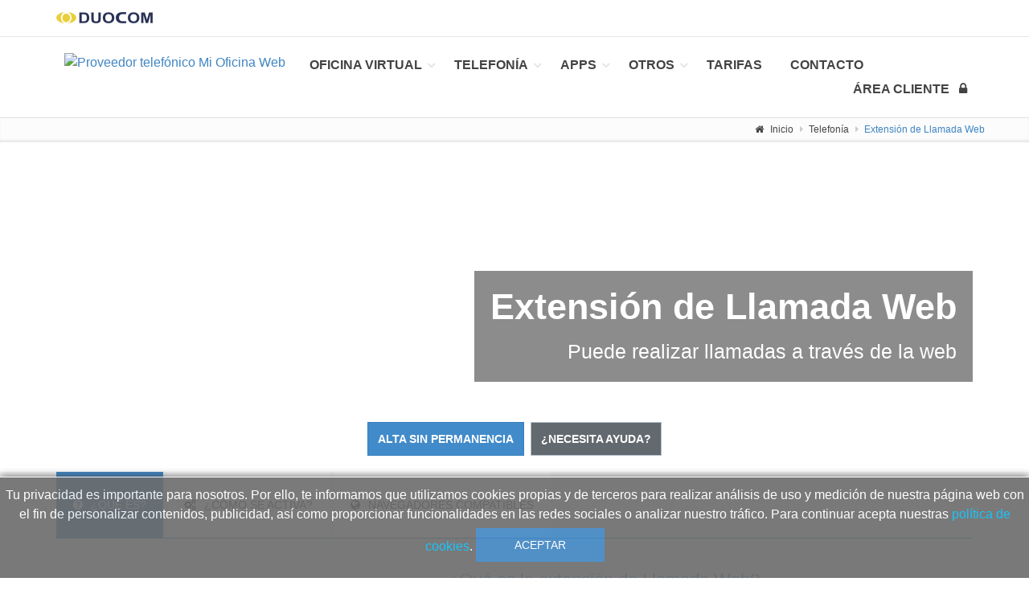

--- FILE ---
content_type: text/html; charset=UTF-8
request_url: https://www.mioficinaweb.es/extension-llamada-web.php
body_size: 32224
content:
<!DOCTYPE html>
<html lang="es">
  <head>
    <meta charset="utf-8">
    <title>Extensión Chrome: llame con cualquier teléfono desde Google Chrome.</title>
<meta name="description" content="La extensión de llamada Web para Chrome le permite realizar llamadas desde cualquier teléfono mostrando su número de empresa. Puede descargar gratis la extensión en Chrome Extensiones."/>
<meta name="keywords" content="google chrome, extension llamada, llamar por la web, llamar por telefono, llamar telefono, llamar al telefono, llamar desde chrome, extension chrome, duocom"/>
<meta name="author" content="Mi Oficina Web, Duocom Europe S.L."/>
<meta name="viewport" content="width=device-width, initial-scale=1">
<meta http-equiv="X-UA-Compatible" content="IE=edge">
<meta name="theme-color" content="#498fcc">
<link rel="stylesheet" href="/css/A.bootstrap.min.css.pagespeed.cf.Oi8u31JdF_.css">
<!-- server_madrid = https://scgi.duocom.es/ -->
<!-- ruta = / -->

    <!-- HTML5 shim and Respond.js IE8 support of HTML5 elements and media queries -->
    <!--[if lt IE 9]>
	<script src="https://oss.maxcdn.com/libs/html5shiv/3.7.0/html5shiv.js"></script>
	<script src="https://oss.maxcdn.com/libs/respond.js/1.3.0/respond.min.js"></script>
	<![endif]-->

    <!-- Bootstrap core CSS-->
   <!-- <link href="bootstrap/css/bootstrap.min.css" rel="stylesheet">-->
  <!--  <link href="css/misrecursos.min.css" rel="stylesheet">-->


    <!-- Font Awesome CSS -->
<!--   <link href="fonts/font-awesome/css/font-awesome.min.css" rel="stylesheet">-->


   <link href="/plugins/A.flexslider,,_flexslider.css+owl-carousel,,_owl.carousel.css,Mcc.bk9XixCohD.css.pagespeed.cf.50tjEZgB7F.css" rel="stylesheet"/>
   

   <link href="/css/A.animations.min.css+style.min.css+skins,,_blue.min.css+custom-copia.min.css,Mcc._U8j7rznus.css.pagespeed.cf.iD3UmqM8eC.css" rel="stylesheet"/>
   
   
   
   <link rel="apple-touch-icon-precomposed" sizes="57x57" href="/images/favicon/xapple-touch-icon-57x57.png.pagespeed.ic.S6H0KGBIpQ.webp"/>
   <link rel="apple-touch-icon-precomposed" sizes="114x114" href="/images/favicon/xapple-touch-icon-114x114.png.pagespeed.ic.YiVVIfP9Ix.webp"/>
   <link rel="apple-touch-icon-precomposed" sizes="72x72" href="/images/favicon/xapple-touch-icon-72x72.png.pagespeed.ic.L9FOE3iK7y.webp"/>
   <link rel="apple-touch-icon-precomposed" sizes="144x144" href="/images/favicon/xapple-touch-icon-144x144.png.pagespeed.ic.6AxqbBlzie.webp"/>
   <link rel="apple-touch-icon-precomposed" sizes="60x60" href="/images/favicon/xapple-touch-icon-60x60.png.pagespeed.ic.yN15jRELza.webp"/>
   <link rel="apple-touch-icon-precomposed" sizes="120x120" href="/images/favicon/xapple-touch-icon-120x120.png.pagespeed.ic.z0eq5Hx5eZ.webp"/>
   <link rel="apple-touch-icon-precomposed" sizes="76x76" href="/images/favicon/xapple-touch-icon-76x76.png.pagespeed.ic.9ySDxpfDp-.webp"/>
   <link rel="apple-touch-icon-precomposed" sizes="152x152" href="/images/favicon/xapple-touch-icon-152x152.png.pagespeed.ic.Q6ogl4KvUS.webp"/>
   <link rel="icon" type="image/png" href="/images/favicon/xfavicon-196x196.png.pagespeed.ic.FlF0dTNgvN.webp" sizes="196x196"/>
   <link rel="icon" type="image/png" href="/images/favicon/xfavicon-96x96.png.pagespeed.ic.z3N49y6-W_.webp" sizes="96x96"/>
   <link rel="icon" type="image/png" href="/images/favicon/xfavicon-32x32.png.pagespeed.ic.YuiSjv2esX.webp" sizes="32x32"/>
   <link rel="icon" type="image/png" href="/images/favicon/xfavicon-16x16.png.pagespeed.ic.OBRlpUCwf8.webp" sizes="16x16"/>
   <link rel="icon" type="image/png" href="/images/favicon/xfavicon-128.png.pagespeed.ic.0eNLKgzr-S.webp" sizes="128x128"/>


    <link rel="canonical" href="https://www.mioficinaweb.es/extension-llamada-web.php"><script>if(document.cookie.indexOf("solo_reloj_laboral")>-1)window.location='/relojlaboral/';if(document.cookie.indexOf("tf_origen")==-1)document.cookie="tf_origen="+document.referrer+"; expires=Thu, 09-Jan-2036 00:00:01 GMT; path=/; secure";if(document.cookie.indexOf("pagina0")==-1)document.cookie="pagina0="+window.location.href+"; expires=Thu, 09-Jan-2036 00:00:01 GMT; path=/; secure";</script>
    <!-- NUEVO -->

    <!-- Google tag (gtag.js) -->
    <script async src="https://www.googletagmanager.com/gtag/js?id=G-ZCNN58MS17"></script>
    <script>window.dataLayer=window.dataLayer||[];function gtag(){dataLayer.push(arguments);}gtag('js',new Date());gtag('config','G-ZCNN58MS17');</script>

    <!-- Global site tag (gtag.js) - Google Analytics -->
    <!--<script async src="https://www.googletagmanager.com/gtag/js?id=UA-42559472-8"></script>
    <script>
      window.dataLayer = window.dataLayer || [];
      function gtag(){dataLayer.push(arguments);}
      gtag('js', new Date());

      gtag('config', 'UA-42559472-8');
    </script> -->

    <!-- Google Tag Manager -->
    <!-- <script>(function(w,d,s,l,i){w[l]=w[l]||[];w[l].push({'gtm.start':
      new Date().getTime(),event:'gtm.js'});var f=d.getElementsByTagName(s)[0],
      j=d.createElement(s),dl=l!='dataLayer'?'&l='+l:'';j.async=true;j.src=
      'https://www.googletagmanager.com/gtm.js?id='+i+dl;f.parentNode.insertBefore(j,f);
      })(window,document,'script','dataLayer','GTM-K6PFBRH');</script> -->
    <!-- End Google Tag Manager -->
    </head>

<body class="front preload">


    <div id="aviso_cookie" style="position: fixed!important; z-index: 16777270; width: 100%!important; min-height: 55px;background: #6b6b6b; text-align: center; border-width: 1px 0 1px 0!important; border-style: solid!important; border-color: #fff!important; box-shadow: 0 0 10px #444; padding: 10px 0; left: 0;right: 0; bottom: 0; float: none!important; text-shadow: none;border-radius: 0!important; margin: 0 auto!important; opacity:0.9; filter:alpha(opacity=90);color:#fff;">Tu privacidad es importante para nosotros. Por ello, te informamos que utilizamos cookies propias y de terceros para realizar análisis de uso y medición de nuestra página web con el fin de personalizar contenidos, publicidad, así como proporcionar funcionalidades en las redes sociales o analizar nuestro tráfico. Para continuar acepta nuestras <a href="politica-cookies.php" style="color:#00bffe" target="_blank" title="Ir a la política de uso de las cookies.">política de cookies</a>.
      <button type='button' id='aceptar' class='btn btn-default btn-xs' style='margin-top:5px;'>Aceptar</button>
    </div>
        <script src="https://www.google.com/recaptcha/api.js?hl=es" async defer></script>
    <div class="modal fade" id="popupTeLlamamos" tabindex="-1" role="dialog" aria-hidden="true">
      <div class="modal-dialog">
	<div class="modal-content">
          <div class="modal-header" style="padding:10px;">
            <button type="button" class="close" data-dismiss="modal"><span aria-hidden="true">&times;</span><span class="sr-only">Cerrar</span></button>
            <img src="[data-uri]" class="img-responsive" style="max-width:100px;" alt="Proveedor telefónico Mi Oficina Web">
          </div>
          <div id="popupTeLlamamosBody" class="modal-body"><!--modal-body-->
            <form class="form-horizontal text-left" id="botonwebmow" name="botonwebmow" method="post" action="https://www.mioficinaweb.es/cgi-bin/oficinaweb/oficinaweb_mail3">
              <p style="color:#3175B1;font-size:16px;">¡Le llamamos <b>GRATIS</b>!<span style="color:#808080;"> de lunes a viernes de 9:00 a 18:00</span></p><p>O llamenos al &nbsp; <a href="tel:+34-910-910-910"><i class="fa fa-phone" aria-hidden="true"> <b style="font-family: 'Open Sans',Verdana;">910 910 910</b></i></a><br></p>
              <div class="row">
		
		<div class="col-xs-12 col-md-6">
                  <div class="form-group">
                    <label for="realname" class="col-xs-3">Nombre</label>
                    <div class="col-xs-9"><input class="form-control" type="text" id="realname" name="realname" value="" maxlength="40"></div>
                  </div>
                  <div class="form-group">
                    <label for="Telefono" class="col-xs-3">Tel&eacute;fono</label>
                    <div class="col-xs-9"><input class="form-control" type="tel" id="Telefono" name="Telefono" value="" maxlength="40"></div>
                  </div>
                  <div class="form-group">
                    <label for="email" class="col-xs-3">E-mail</label>
                    <div class="col-xs-9"><input class="form-control" type="email" id="email" name="email" value="" maxlength="40"></div>
                  </div>
                  <div class="form-group">
                    <label for="horario" class="col-xs-3 control-label">Horario</label>
                    <div class="col-xs-9">
                      <select class="form-control" name="horario" id="horario">
			<option selected="">Indiferente</option>
			<option>De 9:00 a 12:00</option>
			<option>De 12:00 a 15:00</option>
			<option>De 15:00 a 18:00</option>
                      </select>
                    </div>
                  </div>
		</div><!--Fin col-xs-6-->
	        <div class="col-xs-12 col-md-6">
                  <div class="form-group" style="margin-bottom:10px;">
                    <label for="Comentario" class="col-xs-3 col-md-12">Mensaje</label>
                    <div class="col-xs-9 col-md-12"><textarea class="form-control" id="Comentario" name="Comentario" rows="2"></textarea></div>
                  </div>
		  <input type="hidden" name="Asunto" value="Necesito ayuda">
                  <div class="form-group">
                    <label for="email" class="col-sm-12" style="color:#808080;">Si es cliente, indique su número de cuenta</label>
                    <div class="col-sm-12"><input class="form-control" type="tel" id="cuenta" name="cuenta" value="" maxlength="40"></div>
                  </div>
		</div>
		<div class="col-xs-12">                                                                                                                                               
                  <div class="form-group">                                                                                                                                            
                    <div class="checkbox" style="margin-left:20px;">                                                                                                                         
                      <label>                                                                                                                                                         
                        <input type="checkbox" id="confirmacion" name="confirmacion"> Sí, acepto la <a href="/politica-privacidad.php" target="_blank" title="" class="popoverData" rel="popover" data-trigger="hover" data-toggle="popover" data-placement="top" data-html="true" data-content="<b>Responsable: DUOCOM EUROPE, S.L.. Finalidad:</b> Gestión integral de las solicitudes de ayuda. <b>Legitimación:</b> Consentimiento del interesado. <b>Destinatarios:</b> no está prevista la cesión de datos y no existe transferencia internacional de datos. <b>Derechos de los interesados:</b> Acceder, rectificar, suprimir, oponerse, portabilidad y limitación del tratamiento. <b>Información Adicional:</b> Ver la <b>Política de Privacidad</b> en el apartado correspondiente." data-original-title="Información Básica en Protección de Datos.">cláusula de protección de datos</a>                                                                   
                      </label>                                                                                                                                                       
                    </div>                                                                                                                                                           
                  </div>                                                                                                                                                             
                </div>    
		<div class="col-xs-12 text-center">
                  <div class="g-recaptcha" id="RecaptchaTeLlamamos" data-sitekey="6LdhIlMgAAAAAOHahzf927seY4vWuEx212wqKR13" style="display: inline-block"></div>
	        </div>
		<div class="col-xs-12">
                  <div class="form-group">
                    <div class="col-sm-offset-4 col-sm-4" style="padding-top:20px;">
                      <button type="button" id="contacto" name="contacto" class="btn btn-primary btn-block btn-lg">Contactar</button>
                    </div>
                  </div>
		</div><!--Fin col-xs-12-->
              </div>
            </form>
            <div class="row">
              <div id="informacion_ticket" style="display:none;">
		<h2 class="text-center" id="sms_principal" style="color:#808080;margin:0px;padding:0px;"></h2>
		<h3 class="text-center" id="info_ticket" style="margin:20px;"></h3>
		<h4 class="text-center" id="info_tiempo"></h4>
		<p class="text-center">No dude en contactarnos en el <b>910 910 910</b>.</p>
		<div class="col-sm-offset-4 col-sm-4" style="padding-top:20px;">
                  <button type="button" class="btn btn-primary btn-block btn-md" data-dismiss="modal">Aceptar</button>
		</div>
              </div><!--Fin informacion_ticket-->
            </div>
          </div><!--modal-body-->
	</div><!--modal-content-->
      </div><!--Fin modal-dialog-->
    </div><!--Fin modal fade-->

    <div class="modal fade" id="PopupPresupuesto" tabindex="-1" role="dialog" aria-hidden="true">
    <div class="modal-dialog">
      <div class="modal-content">
        <div class="modal-header" style="padding:10px;">
          <button type="button" class="close" data-dismiss="modal"><span aria-hidden="true">&times;</span><span class="sr-only">Cerrar</span></button>
          <img src="[data-uri]" class="img-responsive" style="max-width:100px;" alt="Proveedor telefónico Mi Oficina Web">
          </div>
          <div id="PopupPresupuestoBody" class="modal-body"><!--modal-body-->
          <form class="form-horizontal text-left" id="presupuestomow" name="presupuestomow" method="post" action="https://www.mioficinaweb.es/cgi-bin/oficinaweb/oficinaweb_mail3">
          <p style="color:#3175B1;font-size:16px;">Solicite un presupuesto a medida sin compromiso.</p>
          <div class="row">
          <div class="col-xs-12">
          <div class="form-group">
          <label for="nombre" class="col-xs-3">Nombre</label>
          <div class="col-xs-9"><input class="form-control" type="text" id="nombre" name="nombre" value="" maxlength="40"></div>
          </div>
          <div class="form-group">
          <label for="Tel_principal" class="col-xs-3">Tel&eacute;fono</label>
          <div class="col-xs-9"><input class="form-control" type="tel" id="Tel_principal" name="Tel_principal" value="" maxlength="40"></div>
          </div>
          <div class="form-group">
          <label for="correo" class="col-xs-3">E-mail</label>
          <div class="col-xs-9"><input class="form-control" type="email" id="correo" name="correo" value="" maxlength="40"></div>
          </div>
          <div class="form-group">
          <label for="productos" class="col-xs-3 hidden-xs">Productos: </label>
          <div class="col-xs-9">
          <div class="row">
          <div class="col-xs-12 col-sm-6">
	      <label class="checkbox">
          <input type="checkbox" id="numero-virtual" value="numero-virtual"> Número virtual</label>
	      <label class="checkbox">
          <input type="checkbox" id="centralita" value="centralita"> Centralita virtual</label>
	      <label class="checkbox">
          <input type="checkbox" id="voip" value="voip"> Puestos VoIP</label>
	      <label class="checkbox">
          <input type="checkbox" id="fax" value="fax"> Fax virtual</label>
	      <label class="checkbox">
          <input type="checkbox" id="boton-web" value="boton-web"> Botón Web</label>
          </div>
          <div class="col-xs-12 col-sm-6">
	      <label class="checkbox"><input type="checkbox" id="siptrunk" value="siptrunk"> Siptrunk</label>
	      <label class="checkbox"><input type="checkbox" id="tarifa-plana" value="tarifa-plana"> Tarifa plana</label>
	      <label class="checkbox"><input type="checkbox" id="grabacion" value="grabacion"> Grabar llamadas</label>
	      <label class="checkbox"><input type="checkbox" id="reloj-laboral" value="reloj-laboral"> Reloj Laboral</label>
          </div>
          </div>
          </div>
          </div>
          </div><!--Fin col-xs-6-->
          <div class="col-xs-12">
          <div class="form-group" style="margin-bottom:10px;">
          <label for="Informacion" class="col-sm-12">Información adicional</label>
          <div class="col-sm-12"><textarea class="form-control" id="Informacion" name="Informacion" rows="2"></textarea></div>
          </div>
          <input type="hidden" name="Asunto" value="Solicitud de presupuesto">
          </div><!--Fin col-xs-6-->
          <div class="col-xs-12">                                                                                       
          <div class="form-group">                                                                                    
          <div class="checkbox" style="margin-left:20px;">                                                                                    
          <label>                                                                                                 
          <input type="checkbox" id="aceptacion" name="aceptacion"> S&iacute;, acepto la <a href="/politica-privacidad.php" target="_blank" title="" class="popoverData" rel="popover" data-trigger="hover" data-toggle="popover" data-placement="top" data-html="true" data-content="<b>Responsable: DUOCOM EUROPE, S.L.. Finalidad:</b> Gestión integral de las solicitudes de presupuesto. <b>Legitimación:</b> Consentimiento del interesado. <b>Destinatarios:</b> no está prevista la cesión de datos y no existe transferencia internacional de datos. <b>Derechos de los interesados:</b> Acceder, rectificar, suprimir, oponerse, portabilidad y limitación del tratamiento. <b>Información Adicional:</b> Ver la <b>Política de Privacidad</b> en el apartado correspondiente." data-original-title="Información Básica en Protección de Datos.">cláusula de protecci&oacute;n de datos</a>                                      
          </label>                                                                                                
          </div>                                                                                                    
          </div>                                                                                                      
          </div>         
          <div class="col-xs-12 text-center">
          <div class="g-recaptcha" id="RecaptchaSolicitaPresupuesto" data-sitekey="6LdhIlMgAAAAAOHahzf927seY4vWuEx212wqKR13" style="display: inline-block"></div>
          </div>
          <div class="col-xs-12">
          <div class="form-group">
          <div class="col-sm-offset-3 col-sm-6" style="padding-top:20px;">
          <button type="button" id="solicitar_presupuesto" name="solicitar_presupuesto" class="btn btn-primary btn-block btn-md"><b>Solicitar presupuesto</b></button>
          </div>
          </div>
          </div><!--Fin col-xs-12-->
          </div>
          </form>
          <div class="row">
          <div id="informacion_presupuesto" style="display:none;">
          <h2 class="text-center" id="sms_principal_presupuesto" style="color:#808080;margin:0px;padding:0px;"></h2>
          <h3 class="text-center" id="info_presupuesto" style="margin:20px;"></h3>
          <h4 class="text-center" id="info_tiempo_presupuesto"></h4>
          <p class="text-center">No dude en contactar con nosotros en el <b>910 910 910</b><br> de lunes a viernes de 9:00 a 18:00</p>
          <div class="col-sm-offset-4 col-sm-4" style="padding-top:20px;">
          <button type="button" class="btn btn-primary btn-block btn-lg " data-dismiss="modal">Aceptar</button>
          </div>
          </div><!--Fin informacion_ticket-->
          </div>
        </div><!--modal-body-->    
      </div><!--modal-content-->
    </div><!--Fin modal-dialog-->
    </div><!--Fin modal fade-->

    <script>function decideEntradaAsync(formulario){console.log('decideEntradaAsync');if(formulario.account.value=='')return false;var principal=formulario.account.value;$.ajax({type:'GET',url:'/cgi-bin/oficinaweb/qbd',data:'principal='+principal,async:true,success:function(html){if(html.length>5)formulario.action=html;},error:function(){console.log('Algo fallo');}});return true;}function decideEntrada(formulario){if(formulario.account.value==''){alert('Por favor, introduzca su usuario.');return false;}var principal=formulario.account.value;$.ajax({type:'POST',url:'/cgi-bin/oficinaweb/qbd',data:'principal='+principal,async:false,success:function(html){if(html.length>5)formulario.action=html;}});gtag('event','login');return true;}</script>


    <!-- page wrapper start (Add "boxed" class to page-wrapper in order to enable boxed layout mode) -->
    <div class="page-wrapper">

      <!-- scrollToTop start -->
      <div class="scrollToTop"><i class="fa fa-angle-up"></i></div>
      <!-- scrollToTop end -->
      <!-- header top start -->
      <div class="navbar-fixed-top" style="background:#fff;">
        <div class="container">
          <div class="row">

	    <div class="col-xs-12" style="padding-top:15px;padding-bottom:15px;">
              <a href="quienes-somos.php"><img src="[data-uri]" class="img-responsive" alt="Duocom Europe S.L."/></a>
            </div>
     <!--       <div class="col-sm-3 hidden-xs text-right">

	      
              </div>-->
          </div>
        </div>
      </div>
      <!-- header top end -->
      <div class="main-navigation fixed" style="margin-top:44px;border-bottom: 1px solid #e0e0e0;">
	<div class="container">
	  <div class="row">
	    <div class="col-md-12">
	      <nav class="navbar navbar-default" role="navigation">
		<div class="navbar-header">
		  <button type="button" class="navbar-toggle" data-toggle="collapse" data-target="#navbar-collapse-1">
                    <span class="sr-only">Toggle navigation</span>
                    <span class="icon-bar"></span>
                    <span class="icon-bar"></span>
                    <span class="icon-bar"></span>
                  </button>
		  <a href="index.php"><img src="/images/xlogo-mow.jpg.pagespeed.ic.zmyZnJLjru.webp" style="max-height:25px;padding-left:10px;padding-right:20px;" class="img-responsive hidden-xs hidden-sm hidden-md" alt="Proveedor telefónico Mi Oficina Web"></a>
		  <a href="index.php"><img src="/images/xlogo-mow.jpg.pagespeed.ic.zmyZnJLjru.webp" style="max-height:25px;padding-left:10px;margin-top:10px;padding-right:20px" class="img-responsive visible-xs visible-sm visible-md" alt="Proveedor telefónico Mi Oficina Web"></a>
		</div>

		<!-- Collect the nav links, forms, and other content for toggling -->
		<div class="collapse navbar-collapse" id="navbar-collapse-1">
		  <ul class="nav navbar-nav navbar-main-menu">
		    <li class="dropdown">
		      <a href="oficina-virtual.php" class="dropdown-toggle" data-toggle="dropdown"><b>Oficina Virtual</b></a>
		      <ul class="dropdown-menu">
			<li><a href="numero-telefono-virtual.php">Número Virtual</a></li>
			<li><a href="sip-voip.php">VoIP</a></li>
			<li><a href="centralita-virtual-voip-telefonica.php">Centralita Virtual</a></li>
			<li><a href="siptrunk.php">Sip Trunk</a></li>
			<li><a href="fax-por-internet.php">Fax Virtual</a></li>
			<li><a href="grabador-de-llamadas.php">Grabación de llamadas</a></li>
			<li><a href="secretaria-virtual.php">Secretaria Virtual</a></li>
			<li><a href="llamar-segunda-linea.php">Segunda línea</a></li>
			<li><a href="identificador-de-telefonos.php">Identificador de Llamadas</a></li>
			<li><a href="cola-de-distribucion-de-llamadas.php">Cola de Llamadas</a></li>
			<li><a href="boton-web.php">Botón Web</a></li>
			<li><a href="permisos-de-usuarios.php">Permisos de usuarios</a></li>
			<li><a href="portabilidad.php">Portabilidad</a></li>
		      </ul>
		    </li>
		    <li class="dropdown">
		      <a href="telefonia.php" class="dropdown-toggle" data-toggle="dropdown"><b>Telefonía</b></a>
		      <ul class="dropdown-menu">
			<li><a href="telefonia-fija.php">Llamadas desde fijo</a></li>
			<li><a href="telefonia-movil.php">Llamadas desde móvil</a></li>
			<li><a href="telefonia-web.php">Llamadas desde Web</a></li>
			<li><a href="telefonia-callback.php">Callback</a></li>
			<li><a href="tarifa-plana-de-llamadas.php">Tarifa Plana</a></li>
			<li><a href="enviar-sms.php">Servicio de SMS</a></li>
			<li><a href="lista-de-llamadas.php">Campaña de llamadas</a></li>
			<li><a href="extension-llamada-web.php">Extensión Llamada Web</a></li>
			<li><a href="callhome-centralita-ip.php">Servicios a hoteles</a></li>
		      </ul>
		    </li>

		    <li class="dropdown">
		      <a href="apps-para-moviles.php" class="dropdown-toggle" data-toggle="dropdown"><b>Apps</b></a>
		      <ul class="dropdown-menu">
			<li><a href="app-llamadas-voip-telefono-sip.php">VoIP Duocom</a></li>
			<li><a href="app-llamar-barato.php">Llamada Duocom</a></li>
			<li><a href="enviar-fax-desde-movil.php">Fax Duocom</a></li>
			<li><a href="callback-llamadas-internacionales.php">Callback Duocom</a></li>
			<li><a href="enviar-mensaje-movil.php">Mensaje Duocom</a></li>
			<li><a href="app-control-horario.php">Reloj Laboral</a></li>
		      </ul>
		    </li>
		    <li class="dropdown">
		      <a href="" onclick="return false;" class="dropdown-toggle" data-toggle="dropdown">Otros</a>
		      <ul class="dropdown-menu">
			<li><a href="api.php">APIs</a></li>
			<li class="dropdown">
			  <a href="que-es-crm.php" class="dropdown-toggle" data-toggle="dropdown">CRM</a>
			  <ul class="dropdown-menu">
			    <li><a href="zoho-crm.php">Zoho CRM</a></li>
			    <li><a href="vtiger-crm.php">Vtiger CRM</a></li>
			    <li><a href="teamleader.php">Teamleader</a></li>
			  </ul>
			</li>
			<li><a href="tracking-telefonico.php">Tracking con Google</a></li>
			<li><a href="trabaja-con-nosotros.php">Trabaja con nosotros</a></li>
			<li><a href="control-laboral.php">Servicio Reloj Laboral</a></li>
		      </ul>
		    </li>
		    <li>
		      <a href="tarifas.php" title="Tarifas de Mi Oficina Virtual"><b>Tarifas</b></a>
		    </li>

		    <li>
		      <a href="contacto.php"><b>Contacto</b></a>
		    </li>
		  </ul>
		  <ul class="nav navbar-nav navbar-right navbar-symbols">
		    <li class="dropdown" id="loginDropdown">
		      <a href="#" class="dropdown-toggle" data-toggle="dropdown" id="panel_usuario"><b>Área cliente</b>&nbsp;<i class="fa fa-lock"></i></a>
		      <ul class="dropdown-menu animated fadeInDownSmall">
			<li>
			 <form class="form-signin login-form" role="form" name="login" id="login" method="post" action="https://scgi.duocom.es/cgi-bin/oficinaweb/oficinaweb_preentrada">
			   			   <div class="form-group name">
			      <input type="text" class="form-control" id="account" name="account" size="9" placeholder="Usuario o teléfono" autocapitalize="none" onclick="decideEntradaAsync(this.form)">
			    </div>
			    <div class="form-group password">
			      <input type="password" class="form-control" name="password" size="4" placeholder="Contraseña o password">
			    </div>
			     <ul>
			      <li><a href="olvido.html">¿Olvidó su contraseña?</a></li>
			      <!--<li><a href="login.php" style="padding: 5px 5px;">Otros accesos <i class="fa fa-caret-right"></i></a></li>-->
			     </ul>
			     <div class="text-center">
			       <input type="submit" name="submit" value="Entrar" onclick="return decideEntrada(this.form);" class="btn btn-sm btn-primary">
			       <a href="alta.php" class="btn btn-sm btn-white">NUEVO USUARIO</a>
			     </div>
			  </form>
			</li>
		      </ul>
		    </li>
		  </ul>
		</div>
	      </nav>
	    </div>
	  </div>
	</div>
      </div>
      <!-- main-navigation end -->
      <!-- main start -->
      
		<!-- page intro start -->
	<div class="page-intro" style="padding:0px;">
	  <div class="container">
	    <div class="row">
<!--	      <div class="col-md-6">
		<h1 class="page-title">EXTENSIÓN DE LLAMADA WEB</h1>
	      </div>-->

		<div class="breadcrumb-wrapper">
		  <ol class="breadcrumb" style="padding-top:5px;padding-bottom:5px;">
		    <li style="display:inline;"><a href="https://www.mioficinaweb.es/index.php"><i class="fa fa-home"></i>Inicio</a></li>
		    		    		    <li style="display:inline;"><a href="telefonia.php">Telefonía</a></li>
		    		    		    		      		    <li style="display:inline;" class="active">Extensión de Llamada Web</li>
		    </ol>
		  </div>

	      </div>
	    </div>
	  </div>
	<!-- page intro end -->
	<script>if(!navigator.cookieEnabled){document.write('<div class="alert alert-danger text-center" role="alert">ATENCIÓN: Para acceder a la parte privada del sitio web, necesita tener las cookies activadas.</div>');}</script>
<noscript>
<div class="alert alert-danger text-center" role="alert">ATENCIÓN: Para acceder a la parte privada del sitio web, necesita tener Javascript activado.</div>
</noscript>


     
<section>
  <div id="otros" class="jumbotron">
    <div class="container">
      <div class="row">
	<div class="col-xs-12">
	  <h1><b>Extensión de Llamada Web</b><br><span>Puede realizar llamadas a través de la web</span></h1>
	</div>
      </div>
      <div class="row">
	<div class="col-xs-12 text-center boton_cab">
	  <a class="btn btn-primary btn-md" href="alta.php" title="Dese de alta y llame con la extensión de Llamada Web." role="button"><b>Alta sin permanencia</b></a>&nbsp;&nbsp;<a href="" onclick="return false;" class="btn btn-gray lanza_te_llamamos"><b>¿NECESITA AYUDA?</b></a>
	</div>
      </div>
    </div>
  </div>
</section>

<section class="container visible-xs">
  <div class="row">
    <div class="col-xs-12" style="padding-top:25px;">
      <div class="panel-group" id="accordion">
        <div class="panel panel-default">
          <div class="panel-heading">
            <h4 class="panel-title">
              <a data-toggle="collapse" data-parent="#accordion" href="#collapseOne"><i class="fa fa-question-circle"></i>¿Qué es la extensión de Llamada Web?</a>
            </h4>
          </div>
          <div id="collapseOne" class="panel-collapse collapse in">
            <div class="panel-body">
	      <p>Se trata de una extensión de llamada para los navegadores de Google Chrome y Mozilla Firefox, que permite realizar llamadas desde la propia web. Podrá pinchar sobre los números de teléfonos que encuentre mientras navegue en cualquier página web o realizar las llamadas desde la propia extensión. Indicando el número de teléfono desde el que llamar y el numero de destino a llamar.</p>
	      <p>Esta opción le permite abaratar las llamadas a números 902 y el coste de establecimiento, mostrando su número de empresa.</p>
	    </div>
          </div>
        </div>
	
	<div class="panel panel-default">
          <div class="panel-heading">
            <h4 class="panel-title">
              <a data-toggle="collapse" data-parent="#accordion" href="#collapseTwo" class="collapsed"><i class="fa fa-cogs"></i>¿Cómo se activa la extensión de Llamada Web?</a>
            </h4>
          </div>
          <div id="collapseTwo" class="panel-collapse collapse">
            <div class="panel-body">
	      <ul class="list-triangle" style="line-height: 1.7;">
		<li>Desé de alta como cliente de Mi Oficina Web.</li>
		<li>Instale la extensión "Llamada Web", desde las extensiones de cada navegador.</li>
		<li>Opcionalmente puede mostrar otra <a href="llamar-segunda-linea.php" title="Cómo mostrar el número de empresa">máscara de llamada</a>, si tiene algún número contratado.</li>
		<li>Solicite una llamada al teléfono que desee y al número de destino, sin límites geográficos.</li>
	      </ul>
	    </div>
          </div>
        </div>
	<div class="panel panel-default">
          <div class="panel-heading">
            <h4 class="panel-title">
              <a data-toggle="collapse" data-parent="#accordion" href="#collapseThree"><i class="fa fa-question-circle"></i>Navegadores disponibles</a>
            </h4>
          </div>
          <div id="collapseThree" class="panel-collapse collapse">
            <div class="panel-body">
	      <p><a href="https://chrome.google.com/webstore/detail/llamada-web/jakahgbcggmbjgkfjghonlokknhkdfeg?" title="Descargar la extensión de Llamada Web en Chrome Web Store"><i class="fa fa-chrome"></i> <b>Google Chrome</b></a>: puede descargarse gratuitamente la extensión de llamada y realizar las llamadas directamente desde el navegador. Incluso puede solicitar las llamadas, una vez iniciada la sesión, al hacer clic en los números de teléfonos que visualice en cualquier web. Puede grabar gratis las llamadas realizadas desde la extensión de llamada.</p>
              <p><a href="https://addons.mozilla.org/es/firefox/addon/llamada-web/" title="Descargar la extensión de Llamada Web en Firefox Add ons"><i class="fa fa-firefox"></i> <b>Mozilla Firefox</b></a>: puede llamar desde cualquier ordenador o desde cualquier dispositivo con Android. Se descarga la extensión de llamada desde los complementos de Firefox. Opcionalmente puede mostrar algún número de los activados en Oficina Virtual y puede grabar las llamadas de forma gratuita.</p>
            </div>
          </div>
        </div>

      </div>
    </div>
  </div>
</section>


<section class="cabecera_prod hidden-xs">
  <div class="container">
    <div class="row">
      <div class="col-md-12">
	<ul class="nav nav-tabs" role="tablist">
	  <li class="active"><a href="#tab1" role="tab" data-toggle="tab"><i class="fa fa-question-circle"></i>¿Qué es?</a></li>
	  <li><a href="#tab2" role="tab" data-toggle="tab"><i class="fa fa-cogs"></i>¿Cómo se activa?</a></li>
	  <li><a href="#tab3" role="tab" data-toggle="tab"><i class="fa fa-globe"></i>Navegadores compatibles</a></li>
	</ul>
	<div class="tab-content">
	  <div class="tab-pane active" id="tab1">
	    <div class="row">
	      <div class="col-md-5 hidden-sm">
		<img src="[data-uri]" style="padding-top:30px;" class="center-block img-responsive" alt="Multidispositivo"/>
	      </div>
	      <div class="col-md-7 col-sm-12">
		<h2>¿Qué es la extensión de Llamada Web?</h2>
		<p>Se trata de una extensión de llamada para los navegadores de Google Chrome y Mozilla Firefox, que permite realizar llamadas desde la propia web. Podrá pinchar sobre los números de teléfonos que encuentre mientras navegue en cualquier página web o realizar las llamadas desde la propia extensión. Indicando el número de teléfono desde el que llamar y el numero de destino a llamar.</p><p>Esta opción le permite abaratar las llamadas a números 902 y el coste de establecimiento, mostrando su número de empresa.</p>
	      </div>
	      <div class="col-sm-12 visible-sm">
                <img src="[data-uri]" style="padding-top:0px;" class="center-block img-responsive" alt="Multidispositivo"/>
              </div>
	    </div>
	  </div>
	  <div class="tab-pane" id="tab2">
	    <div class="row">
              <div class="col-sm-5 col-xs-12">
                <img src="[data-uri]" style="padding-top:30px;" class="center-block img-responsive" alt="Multidispositivo"/>
              </div>
              <div class="col-sm-7 col-xs-12">
		<h2>¿Cómo se activa la extensión de Llamada Web?</h2>
		<ul class="list-triangle" style="line-height: 1.7;">
                  <li>Desé de alta como cliente de Mi Oficina Web.</li>
                  <li>Instale la extensión "Llamada Web", desde las extensiones de cada navegador.</li>
                  <li>Opcionalmente puede mostrar otra <a href="llamar-segunda-linea.php" title="Cómo mostrar el número de empresa">máscara de llamada</a>, si tiene algún número contratado.</li>
                  <li>Solicite una llamada al teléfono que desee y al número de destino, sin límites geográficos.</li>
		</ul>
	      </div>
            </div>
	  </div>
	  <div class="tab-pane" id="tab3">
            <div class="row">
              <div class="col-sm-5 col-xs-12">
                <img src="[data-uri]" style="padding-top:30px;" class="center-block img-responsive" alt="Multidispositivo"/>
              </div>
              <div class="col-sm-7 col-xs-12">
                <h2>Navegadores disponibles</h2>
                <p><a href="https://chrome.google.com/webstore/detail/llamada-web/jakahgbcggmbjgkfjghonlokknhkdfeg?" title="Descargar la extensión de Llamada Web en Chrome Web Store"><i class="fa fa-chrome"></i> <b>Google Chrome</b></a>: puede descargarse gratuitamente la extensión de llamada y realizar las llamadas directamente desde el navegador. Incluso puede solicitar las llamadas, una vez iniciada la sesión, al hacer clic en los números de teléfonos que visualice en cualquier web. Puede grabar gratis las llamadas realizadas desde la extensión de llamada.</p>
		<p><a href="https://addons.mozilla.org/es/firefox/addon/llamada-web/" title="Descargar la extensión de Llamada Web en Firefox Add ons"><i class="fa fa-firefox"></i> <b>Mozilla Firefox</b></a>: puede llamar desde cualquier ordenador o desde cualquier dispositivo con Android. Se descarga la extensión de llamada desde los complementos de Firefox. Opcionalmente puede mostrar algún número de los activados en Oficina Virtual y puede grabar las llamadas de forma gratuita.</p>
              </div>
            </div>
          </div>

	</div>
      </div>
    </div>
  </div>
</section>

<section>
  <div class="container">
    <div class="row video_prod">
      <div class="col-md-6">
	<div class="icon-box-3 icon-left">
          <i class="fa fa-play-circle"></i>
          <div class="text">
            <h4>Grabación de llamadas salientes</h4>
            <p>Grabe las llamadas y envíe las grabaciones a los emails que defina.</p></div>
        </div>
        <div class="icon-box-3 icon-left">
          <i class="fa fa-cogs"></i>
          <div class="text">
            <h4>Configuración e instalación sencilla</h4>
            <p>Descargue la extensión de Llamada Web gratis.</p>
          </div>
        </div>
        <div class="icon-box-3 icon-left">
          <i class="fa fa-hand-o-up"></i>
          <div class="text">
            <h4>Llamar en un solo clic</h4>
            <p>Desde cualquier teléfono fijo, móvil... Sin necesidad de marcar.</p>
          </div>
        </div>
      </div>
      <div class="col-md-6">
	<img src="images/llamada-web-chrome.jpg" style="padding-top: 40px;" class="img-responsive center-block" alt="Extensión Chrome llamada web">
      </div>
    </div>
  </div>
</section>
<section class="boton-contratar">
  <div class="separator" style="width:auto;"></div>
  <div class="bg-color-default call-to-action">
    <div class="container">
      <div class="row">
        <div class="col-md-7">
          <h4 class="text-center">Sin permanencias ni compromisos</h4>
        </div>
        <div class="col-md-5 text-center">
          <a class="btn btn-default" href="alta.php"><b>Contratar ahora</b></a>&nbsp;&nbsp;<a href="" onclick="return false;" class="btn btn-gray lanza_te_llamamos"><b>¿NECESITA AYUDA?</b></a>
        </div>
      </div>
    </div>
  </div>
  <div class="separator" style="width:auto;"></div>
</section>

<section>
  <div class="container">
    <div class="row opciones_prod">
      <h2 class="text-center">Ventajas de la extensión de Llamada Web</h2>
      <div class="col-md-4 col-sm-6 media">
	<div class="media-heading clearfix object-non-visible animated object-visible zoomIn" data-animation-effect="zoomIn" data-effect-delay="1400"><p><i class="fa fa-play-circle"></i> Con grabador de llamadas</p></div>
      </div>
      <div class="col-md-4 col-sm-6 media">
	<div class="media-heading clearfix object-non-visible animated object-visible zoomIn" data-animation-effect="zoomIn" data-effect-delay="1400"><p><i class="fa fa-unlock"></i> Sin permanencia ni penalización</p></div>
      </div>
      <div class="col-md-4 col-sm-6 media">
        <div class="media-heading clearfix object-non-visible animated object-visible zoomIn" data-animation-effect="zoomIn" data-effect-delay="1400"><p><i class="fa fa-globe"></i> Gestión y uso desde cualquier lugar</p></div>
      </div>
      
      <div class="col-md-4 col-sm-6 media">
        <div class="media-heading clearfix object-non-visible animated object-visible zoomIn" data-animation-effect="zoomIn" data-effect-delay="1400"><p><i class="fa fa-wrench"></i> Soporte técnico incluido</p></div>
      </div>
      <div class="col-md-4 col-sm-6 media">
        <div class="media-heading clearfix object-non-visible animated object-visible zoomIn" data-animation-effect="zoomIn" data-effect-delay="1400"><p><i class="fa fa-certificate"></i> Actualizaciones de mejoras incluidas </p></div>
      </div>
      <div class="col-md-4 col-sm-6 media">
        <div class="media-heading clearfix object-non-visible animated object-visible zoomIn" data-animation-effect="zoomIn" data-effect-delay="1400"><p><i class="fa fa-phone"></i> Llame desde fijo, móvil, VoIP...</p></div>
      </div>
    </div>
  </div>
</section>

<section>
  <div class="container">    
    <div class="row">
      
      <div class="col-md-4">
	<div class="ventajas_prod well">
	  <h3 class="text-center">Máscara<br>de Llamadas</h3>  
	  <div class="separator"></div>
	  <p>Si tiene activado un número de Oficina Virtual puede mostrar ese número de teléfono en las llamadas salientes desde la extensión de Google Chrome y Mozilla Firefox.</p>
	  
	</div>
      </div>
      <div class="col-md-4">
	<div class="ventajas_prod well">
	  <h3 class="text-center">Grabación<br>de Llamadas</h3>
	  <div class="separator"></div>
	  <p>Puede grabar las llamadas realizadas desde la extensión, si marca esta opción en el navegador. Las grabaciones se envían en formato mp3 al email del cliente.</p>
	</div>
      </div>
      <div class="col-md-4">
        <div class="ventajas_prod well">
          <h3 class="text-center">Multidispositivo<br>Multioperador</h3>
          <div class="separator"></div>
          <p>Puede solicitar la llamada a cualquier teléfono tanto fijo, móvil, VoIP o internacional de cualquier operador y mediante este teléfono llamar al número de destino.</p>
        </div>
      </div>
    </div>
  </div>
</section>

<div class="space"></div>
<section>
  <div class="container">
    <div class="text-right">
      Más información en <a class="btn btn-primary" role="button" href="/wiki/index.php/Llamada_Web_para_Chrome" target="_blank" title="Más información sobre la llamada web."><b>Guía Mi Oficina Web</b></a>
    </div>
  </div>
</section>
<div class="space"></div>

</div>
      <footer>

	<div class="footer">
	  <div class="container">

	    <div class="row">

              <div class="col-sm-5">
		<div class="footer-content">
		  <div class="logo-footer" style="margin:0px;">
		    <img src="[data-uri]" class="img-responsive" alt="Proveedor telefónico Mi Oficina Web">
		    <!--<svg id="logo-footer" height="30" width="264" xmlns="http://www.w3.org/2000/svg" xmlns:xlink="http://www.w3.org/1999/xlink">
		      <image x="0" y="0" height="30" width="234" xlink:href="/images/drawing.svg"/>
	            </svg>-->
		  </div>
		  <p>Mi Oficina Web ofrece servicios telefónicos virtuales para pymes y autónomos para aumentar la productividad, la flexibilidad y gestionar sus comunicaciones ahorrando tiempo y dinero.</p>
		  <ul class="social-links text-left">
                    <li><a target="_blank" href="https://www.facebook.com/mioficinaweb" rel="nofollow noopener"><i class="fa fa-facebook"></i><span style="font-size:10px;">Facebook</span></a></li>
                    <li><a target="_blank" href="https://www.twitter.com/mioficinaweb" rel="nofollow noopener"><i class="fa fa-twitter"></i><span style="font-size:10px;">Twitter</span></a></li>
                    <li><a target="_blank" href="https://www.linkedin.com/company/mioficinaweb noopener" rel="nofollow"><i class="fa fa-linkedin"></i><span style="font-size:10px;">Linkedin</span></a></li>
                    <li><a target="_blank" href="https://www.youtube.com/user/DuocomEurope noopener" rel="nofollow"><i class="fa fa-youtube"></i><span style="font-size:10px;">Youtube</a></li>
		  </ul>
           	</div>
              </div>
              <div class="col-sm-3">
		<div class="footer-content">
		  <p style="font-size:20px;font-weight: 500;line-height: 1.1;">Dónde estamos</p>
		  <ul class="info">
		    <li><i class="fa fa-map-marker"></i> Doctor Domingo Déniz 3, piso 2</li>
		    <li>Las Palmas de G.C., España 35002</li>
		    <li><i class="fa fa-phone"></i><a href="tel:+34-902-009-955">(+34) 902 009 955</a> <br><i class="fa fa-phone"></i><a href="tel:+34-910-910-910">(+34) 910 910 910</a></li>
		    <li><i class="fa fa-envelope-o"></i><a href="&#109;&#97;&#105;&#108;&#116;&#111;&#58;&#32;&#105;&#110;&#102;&#111;&#64;&#109;&#105;&#111;&#102;&#105;&#99;&#105;&#110;&#97;&#119;&#101;&#98;&#46;&#101;&#115;">E-mail de Mi Oficina Web</a></li>
		     <li><i class="fa fa-clock-o"></i> <a style="color: #eaeaea;" href="guia-del-empleado.php">Guía de Reloj Laboral</a></li> 
		  </ul>
		</div>
              </div>
              <div class="col-sm-4">
		<div class="row">
		  <!-- carga dinamica de los videos de youtube -->
		  		    <div class="col-lg-4 col-md-6 col-sm-6 col-xs-6" style="padding-bottom:10px;">
		      <a href="#" data-toggle="modal" data-target="#modalFooter" data-url="https://www.youtube.com/embed/6iu3B80jcvY">
			<img class="img-fluid z-depth-1 center-block" src="[data-uri]" alt="video">
		      </a>
		    </div>
		    		    <div class="col-lg-4 col-md-6 col-sm-6 col-xs-6" style="padding-bottom:10px;">
		      <a href="#" data-toggle="modal" data-target="#modalFooter" data-url="https://www.youtube.com/embed/IsMuYdMmKsU">
			<img class="img-fluid z-depth-1 center-block" src="[data-uri]" alt="video">
		      </a>
		    </div>
		    		    <div class="col-lg-4 col-md-6 col-sm-6 col-xs-6" style="padding-bottom:10px;">
		      <a href="#" data-toggle="modal" data-target="#modalFooter" data-url="https://www.youtube.com/embed/uCNFKUXE31Y">
			<img class="img-fluid z-depth-1 center-block" src="[data-uri]" alt="video">
		      </a>
		    </div>
		    		    <div class="col-lg-4 col-md-6 col-sm-6 col-xs-6" style="padding-bottom:10px;">
		      <a href="#" data-toggle="modal" data-target="#modalFooter" data-url="https://www.youtube.com/embed/THKMfY-8Uso">
			<img class="img-fluid z-depth-1 center-block" src="[data-uri]" alt="video">
		      </a>
		    </div>
		    		    <div class="col-lg-4 col-md-6 col-sm-6 col-xs-6" style="padding-bottom:10px;">
		      <a href="#" data-toggle="modal" data-target="#modalFooter" data-url="https://www.youtube.com/embed/wdnJJum5eSQ">
			<img class="img-fluid z-depth-1 center-block" src="[data-uri]" alt="video">
		      </a>
		    </div>
		    	    <!-- Fin de la carga de los videos de youtube -->
	    </div>
	      </div>


	    </div><!--FIN ROW-->
	  </div><!--FIN CONTAINER-->

	</div>

    <!--Modal: Name-->
    <div class="modal fade" id="modalFooter" tabindex="-1" role="dialog" aria-labelledby="myModalLabel" aria-hidden="true">
      <div class="modal-dialog modal-lg" role="document">
        <!--Content-->
        <div class="modal-content">
          <!--Body-->
          <div class="modal-body mb-0 p-0">
            <div class="embed-responsive embed-responsive-16by9 z-depth-1-half">
              <iframe class="embed-responsive-item" src="" allowfullscreen></iframe>
            </div>
          </div>
          <!--Footer-->
          <div class="modal-footer justify-content-right">

            <button type="button" class="btn btn-outline-primary btn-rounded btn-md ml-4" data-dismiss="modal">Cerrar</button>

          </div>

        </div>
        <!--/.Content-->

      </div>
    </div>
    <!--Modal: Name-->

	<div class="subfooter">
	  <div class="container">
	    <div class="row">
	      <div class="col-md-5 hidden-xs hidden-sm">
		<span>&copy; 2003-2026 <a href="https://www.duocom.es" target="_blank">Duocom Europe S.L.</a> Todos los derechos reservados.</span>
	      </div>
	      <div class="col-xs-12 text-center hidden-md hidden-lg">
		<span>&copy; 2003-2026 <a href="https://www.duocom.es" target="_blank">Duocom Europe S.L.</a> Todos los derechos reservados.</span>
              </div>
	      <div class="col-md-7 hidden-xs hidden-sm" style="text-align:right">
<a href="aviso-legal.php">Aviso legal</a>
|
<a href="politica-privacidad.php">Privacidad</a>
|
<a href="/sitemap.php">Sitemap</a>
|
<a href="politica-cookies.php" target="_blank">Política de cookies</a>
|
<a href="/wiki/index.php/Portada" target="_blank">Wiki</a>
|
<a href="https://play.google.com/store/apps/developer?id=Duocom+Europe,+S.L." target="_blank" class="fa fa-android" style="color:#a4c53a;"></a>
<a href="https://itunes.apple.com/us/artist/duocom-europe-s.l./id438163283?l=es" target="_blank" class="fa fa-apple" style="color:#9d9d9d;"></a>
  &nbsp;
</div>
<div class="col-sm-12 text-center hidden-md hidden-lg">
<a href="aviso-legal.php">Aviso legal</a>
|
<a href="politica-privacidad.php">Privacidad</a>
|
<a href="/sitemap.php">Sitemap</a>
|
<a href="/wiki/index.php/Portada" target="_blank">Wiki</a>
|
<a href="https://play.google.com/store/apps/developer?id=Duocom+Europe,+S.L." target="_blank" class="fa fa-android" style="color:#a4c53a;"></a>
<a href="https://itunes.apple.com/us/artist/duocom-europe-s.l./id438163283?l=es" target="_blank" class="fa fa-apple" style="color:#9d9d9d;"></a>
  &nbsp;
</div>

	  </div>

	</div>
      </div>

    </footer>

    <script src="/plugins/jquery.min.js.pagespeed.jm.YSzgc-BSX9.js"></script>
<script src="/bootstrap/js/bootstrap.min.js.pagespeed.jm.0Id1t9M31f.js"></script>
<script>var impuesto=21;function con_impuestos(precio,decimales){var p=parseFloat(precio)*(100+impuesto)/100;return p.toFixed(decimales);}function con_impuestos_redondeo(precio,decimales){var p=Math.ceil(parseFloat(precio)*(100+impuesto))/100;return p.toFixed(decimales);}var month=new Array();month[0]="Jan";month[1]="Feb";month[2]="Mar";month[3]="Apr";month[4]="May";month[5]="Jun";month[6]="Jul";month[7]="Aug";month[8]="Sep";month[9]="Oct";month[10]="Nov";month[11]="Dec";var weekday=new Array(7);weekday[0]="Sun";weekday[1]="Mon";weekday[2]="Tue";weekday[3]="Wed";weekday[4]="Thu";weekday[5]="Fri";weekday[6]="Sat";jQuery(document).ready(function(){$('#loginDropdown').on('shown.bs.dropdown',function(){decideEntradaAsync(document.getElementById('login'));});$("#aceptar").click(function(event){event.preventDefault();$("#aviso_cookie").hide('slow');var fecha_actual=new Date();var hoy=weekday[fecha_actual.getDay()]+", "+fecha_actual.getDate()+"-"+month[fecha_actual.getMonth()]+"-"+fecha_actual.getFullYear()+" "+fecha_actual.getHours()+":"+fecha_actual.getMinutes()+":"+fecha_actual.getSeconds()+" "+"GMT";var caducidad=fecha_actual.getFullYear()+20;var f_expires=weekday[fecha_actual.getDay()]+", "+fecha_actual.getDate()+"-"+month[fecha_actual.getMonth()]+"-"+caducidad+" "+fecha_actual.getHours()+":"+fecha_actual.getMinutes()+":"+fecha_actual.getSeconds()+" "+"GMT";document.cookie="TELEFACIL_ACEPTO_MSG_COOKIE="+hoy+"; expires="+f_expires+"; path=/; secure";});});$(window).load(function(){$('.popoverData').popover();});</script>
    <!-- Google Tag Manager (noscript) -->
    <noscript><iframe src="https://www.googletagmanager.com/ns.html?id=GTM-K6PFBRH" height="0" width="0" style="display:none;visibility:hidden"></iframe></noscript>
    <!-- End Google Tag Manager (noscript) -->
    <script src="/js,_carga-youtube.min.js+js,_botonweb.js+plugins,_modernizr.js+plugins,_flexslider,_jquery.flexslider.js.pagespeed.jc.X1D9C61yb7.js"></script><script>eval(mod_pagespeed_4SijFDP5Lp);</script>
    <script>eval(mod_pagespeed_EowgRJ6ewD);</script>
    <!-- Modernizr javascript -->
    <script>eval(mod_pagespeed_MFTJJsMxNB);</script>
    <!-- Flexslider javascript -->
    <script>eval(mod_pagespeed_fvDzYjHkyo);</script>
    <!-- Owl carousel javascript -->
    <script src="https://www.mioficinaweb.es/plugins,_owl-carousel,_owl.carousel.js+plugins,_jquery.appear.js+js,_template.js.pagespeed.jc.0V4hk4BodH.js"></script><script>eval(mod_pagespeed_nhaM6h74u5);</script>
    <!-- Appear javascript -->
    <script>eval(mod_pagespeed_hJk1WgxdtX);</script>
    <!-- Initialization of Plugins -->
    <script>eval(mod_pagespeed_BIPkzwMbEw);</script>
    <!-- FIN NUEVO-->

    <script>$('.alta').click(function(e){e.stopPropagation();$('#registrarse').attr('href','https://www.mioficinaweb.es/alta.php');$('#panel_usuario').dropdown('toggle');});</script>
    </body>
</html>


--- FILE ---
content_type: text/html; charset=utf-8
request_url: https://www.google.com/recaptcha/api2/anchor?ar=1&k=6LdhIlMgAAAAAOHahzf927seY4vWuEx212wqKR13&co=aHR0cHM6Ly93d3cubWlvZmljaW5hd2ViLmVzOjQ0Mw..&hl=es&v=PoyoqOPhxBO7pBk68S4YbpHZ&size=normal&anchor-ms=20000&execute-ms=30000&cb=97u857see3xy
body_size: 49594
content:
<!DOCTYPE HTML><html dir="ltr" lang="es"><head><meta http-equiv="Content-Type" content="text/html; charset=UTF-8">
<meta http-equiv="X-UA-Compatible" content="IE=edge">
<title>reCAPTCHA</title>
<style type="text/css">
/* cyrillic-ext */
@font-face {
  font-family: 'Roboto';
  font-style: normal;
  font-weight: 400;
  font-stretch: 100%;
  src: url(//fonts.gstatic.com/s/roboto/v48/KFO7CnqEu92Fr1ME7kSn66aGLdTylUAMa3GUBHMdazTgWw.woff2) format('woff2');
  unicode-range: U+0460-052F, U+1C80-1C8A, U+20B4, U+2DE0-2DFF, U+A640-A69F, U+FE2E-FE2F;
}
/* cyrillic */
@font-face {
  font-family: 'Roboto';
  font-style: normal;
  font-weight: 400;
  font-stretch: 100%;
  src: url(//fonts.gstatic.com/s/roboto/v48/KFO7CnqEu92Fr1ME7kSn66aGLdTylUAMa3iUBHMdazTgWw.woff2) format('woff2');
  unicode-range: U+0301, U+0400-045F, U+0490-0491, U+04B0-04B1, U+2116;
}
/* greek-ext */
@font-face {
  font-family: 'Roboto';
  font-style: normal;
  font-weight: 400;
  font-stretch: 100%;
  src: url(//fonts.gstatic.com/s/roboto/v48/KFO7CnqEu92Fr1ME7kSn66aGLdTylUAMa3CUBHMdazTgWw.woff2) format('woff2');
  unicode-range: U+1F00-1FFF;
}
/* greek */
@font-face {
  font-family: 'Roboto';
  font-style: normal;
  font-weight: 400;
  font-stretch: 100%;
  src: url(//fonts.gstatic.com/s/roboto/v48/KFO7CnqEu92Fr1ME7kSn66aGLdTylUAMa3-UBHMdazTgWw.woff2) format('woff2');
  unicode-range: U+0370-0377, U+037A-037F, U+0384-038A, U+038C, U+038E-03A1, U+03A3-03FF;
}
/* math */
@font-face {
  font-family: 'Roboto';
  font-style: normal;
  font-weight: 400;
  font-stretch: 100%;
  src: url(//fonts.gstatic.com/s/roboto/v48/KFO7CnqEu92Fr1ME7kSn66aGLdTylUAMawCUBHMdazTgWw.woff2) format('woff2');
  unicode-range: U+0302-0303, U+0305, U+0307-0308, U+0310, U+0312, U+0315, U+031A, U+0326-0327, U+032C, U+032F-0330, U+0332-0333, U+0338, U+033A, U+0346, U+034D, U+0391-03A1, U+03A3-03A9, U+03B1-03C9, U+03D1, U+03D5-03D6, U+03F0-03F1, U+03F4-03F5, U+2016-2017, U+2034-2038, U+203C, U+2040, U+2043, U+2047, U+2050, U+2057, U+205F, U+2070-2071, U+2074-208E, U+2090-209C, U+20D0-20DC, U+20E1, U+20E5-20EF, U+2100-2112, U+2114-2115, U+2117-2121, U+2123-214F, U+2190, U+2192, U+2194-21AE, U+21B0-21E5, U+21F1-21F2, U+21F4-2211, U+2213-2214, U+2216-22FF, U+2308-230B, U+2310, U+2319, U+231C-2321, U+2336-237A, U+237C, U+2395, U+239B-23B7, U+23D0, U+23DC-23E1, U+2474-2475, U+25AF, U+25B3, U+25B7, U+25BD, U+25C1, U+25CA, U+25CC, U+25FB, U+266D-266F, U+27C0-27FF, U+2900-2AFF, U+2B0E-2B11, U+2B30-2B4C, U+2BFE, U+3030, U+FF5B, U+FF5D, U+1D400-1D7FF, U+1EE00-1EEFF;
}
/* symbols */
@font-face {
  font-family: 'Roboto';
  font-style: normal;
  font-weight: 400;
  font-stretch: 100%;
  src: url(//fonts.gstatic.com/s/roboto/v48/KFO7CnqEu92Fr1ME7kSn66aGLdTylUAMaxKUBHMdazTgWw.woff2) format('woff2');
  unicode-range: U+0001-000C, U+000E-001F, U+007F-009F, U+20DD-20E0, U+20E2-20E4, U+2150-218F, U+2190, U+2192, U+2194-2199, U+21AF, U+21E6-21F0, U+21F3, U+2218-2219, U+2299, U+22C4-22C6, U+2300-243F, U+2440-244A, U+2460-24FF, U+25A0-27BF, U+2800-28FF, U+2921-2922, U+2981, U+29BF, U+29EB, U+2B00-2BFF, U+4DC0-4DFF, U+FFF9-FFFB, U+10140-1018E, U+10190-1019C, U+101A0, U+101D0-101FD, U+102E0-102FB, U+10E60-10E7E, U+1D2C0-1D2D3, U+1D2E0-1D37F, U+1F000-1F0FF, U+1F100-1F1AD, U+1F1E6-1F1FF, U+1F30D-1F30F, U+1F315, U+1F31C, U+1F31E, U+1F320-1F32C, U+1F336, U+1F378, U+1F37D, U+1F382, U+1F393-1F39F, U+1F3A7-1F3A8, U+1F3AC-1F3AF, U+1F3C2, U+1F3C4-1F3C6, U+1F3CA-1F3CE, U+1F3D4-1F3E0, U+1F3ED, U+1F3F1-1F3F3, U+1F3F5-1F3F7, U+1F408, U+1F415, U+1F41F, U+1F426, U+1F43F, U+1F441-1F442, U+1F444, U+1F446-1F449, U+1F44C-1F44E, U+1F453, U+1F46A, U+1F47D, U+1F4A3, U+1F4B0, U+1F4B3, U+1F4B9, U+1F4BB, U+1F4BF, U+1F4C8-1F4CB, U+1F4D6, U+1F4DA, U+1F4DF, U+1F4E3-1F4E6, U+1F4EA-1F4ED, U+1F4F7, U+1F4F9-1F4FB, U+1F4FD-1F4FE, U+1F503, U+1F507-1F50B, U+1F50D, U+1F512-1F513, U+1F53E-1F54A, U+1F54F-1F5FA, U+1F610, U+1F650-1F67F, U+1F687, U+1F68D, U+1F691, U+1F694, U+1F698, U+1F6AD, U+1F6B2, U+1F6B9-1F6BA, U+1F6BC, U+1F6C6-1F6CF, U+1F6D3-1F6D7, U+1F6E0-1F6EA, U+1F6F0-1F6F3, U+1F6F7-1F6FC, U+1F700-1F7FF, U+1F800-1F80B, U+1F810-1F847, U+1F850-1F859, U+1F860-1F887, U+1F890-1F8AD, U+1F8B0-1F8BB, U+1F8C0-1F8C1, U+1F900-1F90B, U+1F93B, U+1F946, U+1F984, U+1F996, U+1F9E9, U+1FA00-1FA6F, U+1FA70-1FA7C, U+1FA80-1FA89, U+1FA8F-1FAC6, U+1FACE-1FADC, U+1FADF-1FAE9, U+1FAF0-1FAF8, U+1FB00-1FBFF;
}
/* vietnamese */
@font-face {
  font-family: 'Roboto';
  font-style: normal;
  font-weight: 400;
  font-stretch: 100%;
  src: url(//fonts.gstatic.com/s/roboto/v48/KFO7CnqEu92Fr1ME7kSn66aGLdTylUAMa3OUBHMdazTgWw.woff2) format('woff2');
  unicode-range: U+0102-0103, U+0110-0111, U+0128-0129, U+0168-0169, U+01A0-01A1, U+01AF-01B0, U+0300-0301, U+0303-0304, U+0308-0309, U+0323, U+0329, U+1EA0-1EF9, U+20AB;
}
/* latin-ext */
@font-face {
  font-family: 'Roboto';
  font-style: normal;
  font-weight: 400;
  font-stretch: 100%;
  src: url(//fonts.gstatic.com/s/roboto/v48/KFO7CnqEu92Fr1ME7kSn66aGLdTylUAMa3KUBHMdazTgWw.woff2) format('woff2');
  unicode-range: U+0100-02BA, U+02BD-02C5, U+02C7-02CC, U+02CE-02D7, U+02DD-02FF, U+0304, U+0308, U+0329, U+1D00-1DBF, U+1E00-1E9F, U+1EF2-1EFF, U+2020, U+20A0-20AB, U+20AD-20C0, U+2113, U+2C60-2C7F, U+A720-A7FF;
}
/* latin */
@font-face {
  font-family: 'Roboto';
  font-style: normal;
  font-weight: 400;
  font-stretch: 100%;
  src: url(//fonts.gstatic.com/s/roboto/v48/KFO7CnqEu92Fr1ME7kSn66aGLdTylUAMa3yUBHMdazQ.woff2) format('woff2');
  unicode-range: U+0000-00FF, U+0131, U+0152-0153, U+02BB-02BC, U+02C6, U+02DA, U+02DC, U+0304, U+0308, U+0329, U+2000-206F, U+20AC, U+2122, U+2191, U+2193, U+2212, U+2215, U+FEFF, U+FFFD;
}
/* cyrillic-ext */
@font-face {
  font-family: 'Roboto';
  font-style: normal;
  font-weight: 500;
  font-stretch: 100%;
  src: url(//fonts.gstatic.com/s/roboto/v48/KFO7CnqEu92Fr1ME7kSn66aGLdTylUAMa3GUBHMdazTgWw.woff2) format('woff2');
  unicode-range: U+0460-052F, U+1C80-1C8A, U+20B4, U+2DE0-2DFF, U+A640-A69F, U+FE2E-FE2F;
}
/* cyrillic */
@font-face {
  font-family: 'Roboto';
  font-style: normal;
  font-weight: 500;
  font-stretch: 100%;
  src: url(//fonts.gstatic.com/s/roboto/v48/KFO7CnqEu92Fr1ME7kSn66aGLdTylUAMa3iUBHMdazTgWw.woff2) format('woff2');
  unicode-range: U+0301, U+0400-045F, U+0490-0491, U+04B0-04B1, U+2116;
}
/* greek-ext */
@font-face {
  font-family: 'Roboto';
  font-style: normal;
  font-weight: 500;
  font-stretch: 100%;
  src: url(//fonts.gstatic.com/s/roboto/v48/KFO7CnqEu92Fr1ME7kSn66aGLdTylUAMa3CUBHMdazTgWw.woff2) format('woff2');
  unicode-range: U+1F00-1FFF;
}
/* greek */
@font-face {
  font-family: 'Roboto';
  font-style: normal;
  font-weight: 500;
  font-stretch: 100%;
  src: url(//fonts.gstatic.com/s/roboto/v48/KFO7CnqEu92Fr1ME7kSn66aGLdTylUAMa3-UBHMdazTgWw.woff2) format('woff2');
  unicode-range: U+0370-0377, U+037A-037F, U+0384-038A, U+038C, U+038E-03A1, U+03A3-03FF;
}
/* math */
@font-face {
  font-family: 'Roboto';
  font-style: normal;
  font-weight: 500;
  font-stretch: 100%;
  src: url(//fonts.gstatic.com/s/roboto/v48/KFO7CnqEu92Fr1ME7kSn66aGLdTylUAMawCUBHMdazTgWw.woff2) format('woff2');
  unicode-range: U+0302-0303, U+0305, U+0307-0308, U+0310, U+0312, U+0315, U+031A, U+0326-0327, U+032C, U+032F-0330, U+0332-0333, U+0338, U+033A, U+0346, U+034D, U+0391-03A1, U+03A3-03A9, U+03B1-03C9, U+03D1, U+03D5-03D6, U+03F0-03F1, U+03F4-03F5, U+2016-2017, U+2034-2038, U+203C, U+2040, U+2043, U+2047, U+2050, U+2057, U+205F, U+2070-2071, U+2074-208E, U+2090-209C, U+20D0-20DC, U+20E1, U+20E5-20EF, U+2100-2112, U+2114-2115, U+2117-2121, U+2123-214F, U+2190, U+2192, U+2194-21AE, U+21B0-21E5, U+21F1-21F2, U+21F4-2211, U+2213-2214, U+2216-22FF, U+2308-230B, U+2310, U+2319, U+231C-2321, U+2336-237A, U+237C, U+2395, U+239B-23B7, U+23D0, U+23DC-23E1, U+2474-2475, U+25AF, U+25B3, U+25B7, U+25BD, U+25C1, U+25CA, U+25CC, U+25FB, U+266D-266F, U+27C0-27FF, U+2900-2AFF, U+2B0E-2B11, U+2B30-2B4C, U+2BFE, U+3030, U+FF5B, U+FF5D, U+1D400-1D7FF, U+1EE00-1EEFF;
}
/* symbols */
@font-face {
  font-family: 'Roboto';
  font-style: normal;
  font-weight: 500;
  font-stretch: 100%;
  src: url(//fonts.gstatic.com/s/roboto/v48/KFO7CnqEu92Fr1ME7kSn66aGLdTylUAMaxKUBHMdazTgWw.woff2) format('woff2');
  unicode-range: U+0001-000C, U+000E-001F, U+007F-009F, U+20DD-20E0, U+20E2-20E4, U+2150-218F, U+2190, U+2192, U+2194-2199, U+21AF, U+21E6-21F0, U+21F3, U+2218-2219, U+2299, U+22C4-22C6, U+2300-243F, U+2440-244A, U+2460-24FF, U+25A0-27BF, U+2800-28FF, U+2921-2922, U+2981, U+29BF, U+29EB, U+2B00-2BFF, U+4DC0-4DFF, U+FFF9-FFFB, U+10140-1018E, U+10190-1019C, U+101A0, U+101D0-101FD, U+102E0-102FB, U+10E60-10E7E, U+1D2C0-1D2D3, U+1D2E0-1D37F, U+1F000-1F0FF, U+1F100-1F1AD, U+1F1E6-1F1FF, U+1F30D-1F30F, U+1F315, U+1F31C, U+1F31E, U+1F320-1F32C, U+1F336, U+1F378, U+1F37D, U+1F382, U+1F393-1F39F, U+1F3A7-1F3A8, U+1F3AC-1F3AF, U+1F3C2, U+1F3C4-1F3C6, U+1F3CA-1F3CE, U+1F3D4-1F3E0, U+1F3ED, U+1F3F1-1F3F3, U+1F3F5-1F3F7, U+1F408, U+1F415, U+1F41F, U+1F426, U+1F43F, U+1F441-1F442, U+1F444, U+1F446-1F449, U+1F44C-1F44E, U+1F453, U+1F46A, U+1F47D, U+1F4A3, U+1F4B0, U+1F4B3, U+1F4B9, U+1F4BB, U+1F4BF, U+1F4C8-1F4CB, U+1F4D6, U+1F4DA, U+1F4DF, U+1F4E3-1F4E6, U+1F4EA-1F4ED, U+1F4F7, U+1F4F9-1F4FB, U+1F4FD-1F4FE, U+1F503, U+1F507-1F50B, U+1F50D, U+1F512-1F513, U+1F53E-1F54A, U+1F54F-1F5FA, U+1F610, U+1F650-1F67F, U+1F687, U+1F68D, U+1F691, U+1F694, U+1F698, U+1F6AD, U+1F6B2, U+1F6B9-1F6BA, U+1F6BC, U+1F6C6-1F6CF, U+1F6D3-1F6D7, U+1F6E0-1F6EA, U+1F6F0-1F6F3, U+1F6F7-1F6FC, U+1F700-1F7FF, U+1F800-1F80B, U+1F810-1F847, U+1F850-1F859, U+1F860-1F887, U+1F890-1F8AD, U+1F8B0-1F8BB, U+1F8C0-1F8C1, U+1F900-1F90B, U+1F93B, U+1F946, U+1F984, U+1F996, U+1F9E9, U+1FA00-1FA6F, U+1FA70-1FA7C, U+1FA80-1FA89, U+1FA8F-1FAC6, U+1FACE-1FADC, U+1FADF-1FAE9, U+1FAF0-1FAF8, U+1FB00-1FBFF;
}
/* vietnamese */
@font-face {
  font-family: 'Roboto';
  font-style: normal;
  font-weight: 500;
  font-stretch: 100%;
  src: url(//fonts.gstatic.com/s/roboto/v48/KFO7CnqEu92Fr1ME7kSn66aGLdTylUAMa3OUBHMdazTgWw.woff2) format('woff2');
  unicode-range: U+0102-0103, U+0110-0111, U+0128-0129, U+0168-0169, U+01A0-01A1, U+01AF-01B0, U+0300-0301, U+0303-0304, U+0308-0309, U+0323, U+0329, U+1EA0-1EF9, U+20AB;
}
/* latin-ext */
@font-face {
  font-family: 'Roboto';
  font-style: normal;
  font-weight: 500;
  font-stretch: 100%;
  src: url(//fonts.gstatic.com/s/roboto/v48/KFO7CnqEu92Fr1ME7kSn66aGLdTylUAMa3KUBHMdazTgWw.woff2) format('woff2');
  unicode-range: U+0100-02BA, U+02BD-02C5, U+02C7-02CC, U+02CE-02D7, U+02DD-02FF, U+0304, U+0308, U+0329, U+1D00-1DBF, U+1E00-1E9F, U+1EF2-1EFF, U+2020, U+20A0-20AB, U+20AD-20C0, U+2113, U+2C60-2C7F, U+A720-A7FF;
}
/* latin */
@font-face {
  font-family: 'Roboto';
  font-style: normal;
  font-weight: 500;
  font-stretch: 100%;
  src: url(//fonts.gstatic.com/s/roboto/v48/KFO7CnqEu92Fr1ME7kSn66aGLdTylUAMa3yUBHMdazQ.woff2) format('woff2');
  unicode-range: U+0000-00FF, U+0131, U+0152-0153, U+02BB-02BC, U+02C6, U+02DA, U+02DC, U+0304, U+0308, U+0329, U+2000-206F, U+20AC, U+2122, U+2191, U+2193, U+2212, U+2215, U+FEFF, U+FFFD;
}
/* cyrillic-ext */
@font-face {
  font-family: 'Roboto';
  font-style: normal;
  font-weight: 900;
  font-stretch: 100%;
  src: url(//fonts.gstatic.com/s/roboto/v48/KFO7CnqEu92Fr1ME7kSn66aGLdTylUAMa3GUBHMdazTgWw.woff2) format('woff2');
  unicode-range: U+0460-052F, U+1C80-1C8A, U+20B4, U+2DE0-2DFF, U+A640-A69F, U+FE2E-FE2F;
}
/* cyrillic */
@font-face {
  font-family: 'Roboto';
  font-style: normal;
  font-weight: 900;
  font-stretch: 100%;
  src: url(//fonts.gstatic.com/s/roboto/v48/KFO7CnqEu92Fr1ME7kSn66aGLdTylUAMa3iUBHMdazTgWw.woff2) format('woff2');
  unicode-range: U+0301, U+0400-045F, U+0490-0491, U+04B0-04B1, U+2116;
}
/* greek-ext */
@font-face {
  font-family: 'Roboto';
  font-style: normal;
  font-weight: 900;
  font-stretch: 100%;
  src: url(//fonts.gstatic.com/s/roboto/v48/KFO7CnqEu92Fr1ME7kSn66aGLdTylUAMa3CUBHMdazTgWw.woff2) format('woff2');
  unicode-range: U+1F00-1FFF;
}
/* greek */
@font-face {
  font-family: 'Roboto';
  font-style: normal;
  font-weight: 900;
  font-stretch: 100%;
  src: url(//fonts.gstatic.com/s/roboto/v48/KFO7CnqEu92Fr1ME7kSn66aGLdTylUAMa3-UBHMdazTgWw.woff2) format('woff2');
  unicode-range: U+0370-0377, U+037A-037F, U+0384-038A, U+038C, U+038E-03A1, U+03A3-03FF;
}
/* math */
@font-face {
  font-family: 'Roboto';
  font-style: normal;
  font-weight: 900;
  font-stretch: 100%;
  src: url(//fonts.gstatic.com/s/roboto/v48/KFO7CnqEu92Fr1ME7kSn66aGLdTylUAMawCUBHMdazTgWw.woff2) format('woff2');
  unicode-range: U+0302-0303, U+0305, U+0307-0308, U+0310, U+0312, U+0315, U+031A, U+0326-0327, U+032C, U+032F-0330, U+0332-0333, U+0338, U+033A, U+0346, U+034D, U+0391-03A1, U+03A3-03A9, U+03B1-03C9, U+03D1, U+03D5-03D6, U+03F0-03F1, U+03F4-03F5, U+2016-2017, U+2034-2038, U+203C, U+2040, U+2043, U+2047, U+2050, U+2057, U+205F, U+2070-2071, U+2074-208E, U+2090-209C, U+20D0-20DC, U+20E1, U+20E5-20EF, U+2100-2112, U+2114-2115, U+2117-2121, U+2123-214F, U+2190, U+2192, U+2194-21AE, U+21B0-21E5, U+21F1-21F2, U+21F4-2211, U+2213-2214, U+2216-22FF, U+2308-230B, U+2310, U+2319, U+231C-2321, U+2336-237A, U+237C, U+2395, U+239B-23B7, U+23D0, U+23DC-23E1, U+2474-2475, U+25AF, U+25B3, U+25B7, U+25BD, U+25C1, U+25CA, U+25CC, U+25FB, U+266D-266F, U+27C0-27FF, U+2900-2AFF, U+2B0E-2B11, U+2B30-2B4C, U+2BFE, U+3030, U+FF5B, U+FF5D, U+1D400-1D7FF, U+1EE00-1EEFF;
}
/* symbols */
@font-face {
  font-family: 'Roboto';
  font-style: normal;
  font-weight: 900;
  font-stretch: 100%;
  src: url(//fonts.gstatic.com/s/roboto/v48/KFO7CnqEu92Fr1ME7kSn66aGLdTylUAMaxKUBHMdazTgWw.woff2) format('woff2');
  unicode-range: U+0001-000C, U+000E-001F, U+007F-009F, U+20DD-20E0, U+20E2-20E4, U+2150-218F, U+2190, U+2192, U+2194-2199, U+21AF, U+21E6-21F0, U+21F3, U+2218-2219, U+2299, U+22C4-22C6, U+2300-243F, U+2440-244A, U+2460-24FF, U+25A0-27BF, U+2800-28FF, U+2921-2922, U+2981, U+29BF, U+29EB, U+2B00-2BFF, U+4DC0-4DFF, U+FFF9-FFFB, U+10140-1018E, U+10190-1019C, U+101A0, U+101D0-101FD, U+102E0-102FB, U+10E60-10E7E, U+1D2C0-1D2D3, U+1D2E0-1D37F, U+1F000-1F0FF, U+1F100-1F1AD, U+1F1E6-1F1FF, U+1F30D-1F30F, U+1F315, U+1F31C, U+1F31E, U+1F320-1F32C, U+1F336, U+1F378, U+1F37D, U+1F382, U+1F393-1F39F, U+1F3A7-1F3A8, U+1F3AC-1F3AF, U+1F3C2, U+1F3C4-1F3C6, U+1F3CA-1F3CE, U+1F3D4-1F3E0, U+1F3ED, U+1F3F1-1F3F3, U+1F3F5-1F3F7, U+1F408, U+1F415, U+1F41F, U+1F426, U+1F43F, U+1F441-1F442, U+1F444, U+1F446-1F449, U+1F44C-1F44E, U+1F453, U+1F46A, U+1F47D, U+1F4A3, U+1F4B0, U+1F4B3, U+1F4B9, U+1F4BB, U+1F4BF, U+1F4C8-1F4CB, U+1F4D6, U+1F4DA, U+1F4DF, U+1F4E3-1F4E6, U+1F4EA-1F4ED, U+1F4F7, U+1F4F9-1F4FB, U+1F4FD-1F4FE, U+1F503, U+1F507-1F50B, U+1F50D, U+1F512-1F513, U+1F53E-1F54A, U+1F54F-1F5FA, U+1F610, U+1F650-1F67F, U+1F687, U+1F68D, U+1F691, U+1F694, U+1F698, U+1F6AD, U+1F6B2, U+1F6B9-1F6BA, U+1F6BC, U+1F6C6-1F6CF, U+1F6D3-1F6D7, U+1F6E0-1F6EA, U+1F6F0-1F6F3, U+1F6F7-1F6FC, U+1F700-1F7FF, U+1F800-1F80B, U+1F810-1F847, U+1F850-1F859, U+1F860-1F887, U+1F890-1F8AD, U+1F8B0-1F8BB, U+1F8C0-1F8C1, U+1F900-1F90B, U+1F93B, U+1F946, U+1F984, U+1F996, U+1F9E9, U+1FA00-1FA6F, U+1FA70-1FA7C, U+1FA80-1FA89, U+1FA8F-1FAC6, U+1FACE-1FADC, U+1FADF-1FAE9, U+1FAF0-1FAF8, U+1FB00-1FBFF;
}
/* vietnamese */
@font-face {
  font-family: 'Roboto';
  font-style: normal;
  font-weight: 900;
  font-stretch: 100%;
  src: url(//fonts.gstatic.com/s/roboto/v48/KFO7CnqEu92Fr1ME7kSn66aGLdTylUAMa3OUBHMdazTgWw.woff2) format('woff2');
  unicode-range: U+0102-0103, U+0110-0111, U+0128-0129, U+0168-0169, U+01A0-01A1, U+01AF-01B0, U+0300-0301, U+0303-0304, U+0308-0309, U+0323, U+0329, U+1EA0-1EF9, U+20AB;
}
/* latin-ext */
@font-face {
  font-family: 'Roboto';
  font-style: normal;
  font-weight: 900;
  font-stretch: 100%;
  src: url(//fonts.gstatic.com/s/roboto/v48/KFO7CnqEu92Fr1ME7kSn66aGLdTylUAMa3KUBHMdazTgWw.woff2) format('woff2');
  unicode-range: U+0100-02BA, U+02BD-02C5, U+02C7-02CC, U+02CE-02D7, U+02DD-02FF, U+0304, U+0308, U+0329, U+1D00-1DBF, U+1E00-1E9F, U+1EF2-1EFF, U+2020, U+20A0-20AB, U+20AD-20C0, U+2113, U+2C60-2C7F, U+A720-A7FF;
}
/* latin */
@font-face {
  font-family: 'Roboto';
  font-style: normal;
  font-weight: 900;
  font-stretch: 100%;
  src: url(//fonts.gstatic.com/s/roboto/v48/KFO7CnqEu92Fr1ME7kSn66aGLdTylUAMa3yUBHMdazQ.woff2) format('woff2');
  unicode-range: U+0000-00FF, U+0131, U+0152-0153, U+02BB-02BC, U+02C6, U+02DA, U+02DC, U+0304, U+0308, U+0329, U+2000-206F, U+20AC, U+2122, U+2191, U+2193, U+2212, U+2215, U+FEFF, U+FFFD;
}

</style>
<link rel="stylesheet" type="text/css" href="https://www.gstatic.com/recaptcha/releases/PoyoqOPhxBO7pBk68S4YbpHZ/styles__ltr.css">
<script nonce="D5G0p58NrG3YP_-gHRw4Ww" type="text/javascript">window['__recaptcha_api'] = 'https://www.google.com/recaptcha/api2/';</script>
<script type="text/javascript" src="https://www.gstatic.com/recaptcha/releases/PoyoqOPhxBO7pBk68S4YbpHZ/recaptcha__es.js" nonce="D5G0p58NrG3YP_-gHRw4Ww">
      
    </script></head>
<body><div id="rc-anchor-alert" class="rc-anchor-alert"></div>
<input type="hidden" id="recaptcha-token" value="[base64]">
<script type="text/javascript" nonce="D5G0p58NrG3YP_-gHRw4Ww">
      recaptcha.anchor.Main.init("[\x22ainput\x22,[\x22bgdata\x22,\x22\x22,\[base64]/[base64]/[base64]/[base64]/[base64]/UltsKytdPUU6KEU8MjA0OD9SW2wrK109RT4+NnwxOTI6KChFJjY0NTEyKT09NTUyOTYmJk0rMTxjLmxlbmd0aCYmKGMuY2hhckNvZGVBdChNKzEpJjY0NTEyKT09NTYzMjA/[base64]/[base64]/[base64]/[base64]/[base64]/[base64]/[base64]\x22,\[base64]\\u003d\\u003d\x22,\x22w7TDvsOEwpxJAhQ3wq/DtMOBQ2/DjcOZSMOOwpU0UMOhaVNZWRzDm8K7bcKOwqfCkMO0Wm/CgQHDr2nCpxlYX8OAM8O7wozDj8OPwr9ewqpKTHhuDcOUwo0RLMOLSwPCusKUbkLDng0HVEVeNVzCnsK0wpQvNybCicKCW27Djg/CkcKkw4N1DsO7wq7Ck8KrRMONFWHDs8KMwpMAwoPCicKdw5nDukLCknQTw5kFwrk9w5XCi8KuwpfDocOJaMK1LsO8w75OwqTDvsKLwoVOw6zCrSVeMsK/P8OaZXHCt8KmH17CvsO0w4cbw7hnw4M5J8OTZMKcw4kKw5vCqnHDisKnwrHCmMO1GxYww5IAfsKBasKfUsKudMOqTCfCtxMXwrPDjMOJworCtFZoa8KpTUgScsOVw653wqZmO0jDlRRTw5Vlw5PCmsKtw40WA8OGwqHCl8O/DkvCocKvw7Aow5xew6QOIMKkw5dHw4N/KinDux7CksKFw6Utw7s4w53Cj8KZH8KbXw7DksOCFsORCXrCmsKuNBDDtnBkfRPDmxHDu1k/e8OFGcKFwqPDssK0QsKOwro7w48AUmEhwpshw5DCssOrYsKLw7c4wrY9AMKdwqXCjcOIwqcSHcKHw6Rmwp3ChFLCtsO5w4nCi8K/w4hzHsKcV8KwwrjDrBXCuMKgwrEwFDEQfW/CncK9Qks5MMKIYlPCi8OhwoDDnwcFw6DDgUbCmn7CigdFCcKOwrfCvlNnwpXCgwtCwoLCsl/[base64]/DkCnDsMK1X8Oww5wVeMO1WcO5w6h6w5kgwp/Co8K0QDrDhRnCqQQowoDDiU/CkMOQOsOcwpU7NcKsJwJfw4oyVMOMEB41Gl1lwp3CicK6w4fDtyc2ecK2wqZXH2fDiwQzdMObasKrwrBwwqFiw4JywqbDl8K/[base64]/DoMKSw5Aowp7CtFJpwqEQQ8OZUMKXXMKleUPDliVxLl0QJ8O0OnAMw5XClmnDm8K6w5TCncKheiMww5tiw6lxaXwaw4bDqBrCqsKFFlbCnB3Cg1/[base64]/[base64]/CnMO9wqUoIRzDjsKYIMOSwpbCscKfE8KlRwZVfmjDk8OYH8OXKm82w65fw4LDsxIaw4/DhsK8wpUNw4MyckExHCwQwoBjwrXCtGc5bcKiw7DCrwIlJlTCnyZCU8KBYsOXfRHCm8OYwoI4cMKTLA1Gw6whw7/[base64]/[base64]/[base64]/[base64]/w7PDlGjCug8ywqdeaMKkL8KUwrbDrmZEU8OLw5vCsjh1woXCicO1w6RPw4vClMK8UjfCl8OucXwgwqjCrsKYw5AawqQvw5HClRt6woXDvVp5w77DoMKROsKZwpgGWcKkwq5Zw78/wofDpsOyw5RfE8Olw6vDg8KMw51owqXCqcOIw6rDrF3CkhYmExfDpUdXWzICOsOAeMOJw5cdwptfw67DlRMhw54Uwo3DnAfCoMKcwrPDisOuC8Ovw6lWwqtqb0h6Q8OTw6E2w7HDicOVwpvCo3DDsMOZEBcGVsOHER1deVA5Ui/DuzcMw4vCjGYWXcOUE8Obw6PColPCpDEVwokyasOACDZDwrd+AkDDscKWw5V3wrhyV3DDiXosW8Kpw5E/CcOJNhHCusKiwp7Ctz/DncO5w4RZw5dFA8OCb8KdwpfDrMK/aUHCp8KSw6fDlMOENjrDtk/DsXIFwpwawq3ChcKgYkrDjyrDrcOaJyfCrMONwpJFCMOGw5c9w6tUHBoNfsK8AWrCtMOTw5h0w67Du8KQwo02Xx7DnXDDoBBww4Bkw7ICMlkHw4cKUQjDszUUw6rDnMKbfix2wrc5w4I0wr/Cry7DgmXDlsO1w43DhMO7dwtPNsKpwrfDrwDDgwIgP8OMJcOnw6QgJcOlworCl8KnwrjDvsOkGyFYUh7DtF3ClMO4wojClAc4wpjCj8KEIy3Cg8KzdcO+OcKXwovDlTPCugFdZFLCikZHwpfChBE8JsKQTcO7WUbDkm/ChUsVTcOlMMOuwpDChDkOwofCqcKyw48sAwPDlz1eFR3Cix8mwp/[base64]/[base64]/RMKBw7bDlMOYwpLCo3EOwq3CgMO5WMOYwoYyNijCusOoawkfwqzDoxLDuydIwot+HhtoYlzDs0DCq8KiOgvDsMOTwrFXfcOgworDhsO+wpjCosK+wqjDj0LCmV/[base64]/aMKMwprCjcKaw4XDn8KBKMKKwpMqw5xjUMO2wqnCtMKpw6XCrMOcw4DDqFRdwrjCpCRvGCjDtynCpilWwpTCm8OQHMOIwr/DisOMw7E5UhXClgHCosOvwrbCjTxKwrYVQMKyw4nCksKXwpzDkMKNBMKADcKEwoXCkcOxwpDDnlnCjnoZwozCqhPChw9ew7/[base64]/CksOWFTIQFT/[base64]/DpRvDvz3DrxRqwql5HjPCucOXwpTDtsKRw4DCjsO4cMKiU8O7w4XCohjCscKSwp1Fwp3Ch3hIw6zDusKhPiMBwqHChhTCpVzDhMOxw7zDvGYvw7sNwr7CgcOteMKPQ8OJJ3V/C387XMKFwoI+w40jZEIWU8OLC10jJwPDiSdhBsOgME0QOMK7cm3DhE/DmVx/w7s8w5/ClcO/wqp0wq/Dm2APBhw6worCg8O4wrHClU/CkXzDi8OMw7QYw73ChlgWwr3CujjCrsKGw5jDmR8xwoo2wqZ/w5/Dp1vDvlLCigbDrMKvb0jDr8KHwovCrGhyw4lzKsKtwo4MOcKIYsKOw7rCgsK2diTDoMKQwoZHwqtZwofChGhFIH/Dt8KEwqjCkwtOFMOVwqfCkMOGViHDlsK0w410YcOaw6ElDMOsw5kqMMKfRz3Cg8OpIsOAZU/Dg2Jnwqd2QHnCh8Obw5XDjsOwwqfDksOqZRARwqnDucKMwrY4ZHvDqMOoT2vDqcOyVELDu8Oxw5QWSMOGaMKGwrV6WlfDosOrw6jDtAPCisKGw5nCnmvDnMKowrUXY1hpX3Arwq7DtMO0fgvDuhMET8Osw7Rsw4Qew6FECGjCn8O0Gl/CsMK8DsOtw6nCrQZhw6HDv0Rlwr5kw4vDgBbDo8OxwopDSsKbwo/[base64]/[base64]/CnR5CHcKWwo7Dk8Kvw48qZcOEw7jCm8OFw5MwD8O8Qh/CqlA6woLCksO3GW7Duw1ZwrtxVGBkW2DClsO0EikBw6dgwp9iRD1OIGk/w5/DosKswoVzwoQJFXcnXcO7IVJYasKwwpPCo8KMasOXT8O8w7LCkMKLfcKeOcO6w4MNwq0lwoHCgMKawro/wpVXw5nDmsKeD8KCR8KABiXDusKMw6IFE0LCocOWDmPDg2LDqmrCrygMdW7CqgTDmjdqJUxHSsOCccONw4t3PjTCnAVCEsKRcTt4wokgwrXDkcK+FsKWworCgMK5w7FHw6AcG8KfEGHDqMOhecO3w4bDsRjCiMO7w6MzKMOtGBrCtcO3cUQnTsOqw57CjV/DmsOKEB05w4bDgzXCrcOOwoHCuMKpWS/[base64]/Cm07Ck8K1w7XDoGbClmzCncK2eUNHHcKsw4dfJkvDucKkwp4tOFjCrcK+QsKRA0QUO8KxbywFScK6b8KjYUkqbcKNw4DDocKcFcKtZA4cw6PDgxEjw6HCpBrDtsK1w4c6L1jCs8KtT8OeE8OLa8KiICpMw4oXw4vCswbDhcOBECjCpcKvwonDg8KrKMKuF2s/EsKow7/DuQI1WE4Jw5vDn8OlP8OvA1tjWsOfwobDm8KTwotCw5LCtcKOJzDDu397eHESWcOUwqxVwrvDvVbDiMKWE8OTUMOYW0pdwqJEUQROXFl/[base64]/CnEXCl8Ofwp8JwokwwpR8GMKnwr8Xw5BgI0/Dj8OcwobCosOswrvDrcODw6/DqXrChcKTw6d5w4AUwqnDvWLCrT3CjgUCQcO6w4wtw4zDnwnDv0bCnj1vBXzDkEjDg1ESw7cERh3CrsOPw7rCr8Odwp1pX8O7dMOqecObQsK8wo5mw5U9FMO2w6kEwofDlWY5CMO4dsOaMsKQCiHCjsKzEh7CsMKhwo/Crl/Cr3AuQsOMw4rCmj8HSwxrwr3CkMOSwoJ6w7M3wpvCpRQJw7nDtsOvw6wsHWTDhsKoK3t9CiHDhMKRw5cLw4h5D8KBD2fCh1c7TcKkw4zDgkdnJ2YKw7PCpwB5wowJwqfCnGzChmZlO8KbV1nCjMKywrA/eTjCpjnCqgNNwr/DusKcKcOKw44kw6vChcKzRlEuHsKTw5HCtcKhM8OWaDjDjxU7csKzwp/CkD5Yw68twr8jXk7DjsOoURLDolZzdMOWw6IHYFDCqXnDjcK/w7/Dqj/Ct8KKw6ZDwr/Cgi5HGzY9K1Niw79sw7HDgDzCrwPDumAiwqxpAnMAJz7DoMOpcsOYwrEMEyRpYjPDu8KTQ01FBEwhPcOSfsKwARR+YSDCoMOvecKDHBwnQAILRWgewpvDrR1HCcK/wpLCpwzCkChHwpwew7YZQXkaw57Dn0XClwHCg8K7w5NswpcPYMKDwqowwrvDpcOwIV/[base64]/Dl2tfSlXChcKFVUjDssK9w4zDszFbwrfCjMOBwqM9w7LCtsOTw7/CmMOeK8K4Xg5AV8OGwqRWZ3LCv8OLwq/CnX/Dv8OswpfCosKmSG5uOCPCtTTDhcKwQgDClTbCkifDpsO/w5lcwp8uw6zCk8K2w4XCpcKjeGrDjsKlw7tiKAQawr49HcOTN8KuBMKuwpBywp/[base64]/Dtj3DksOZd8KdSsKpwrTCpsO8ADbCusOiwqnCnWEcw4PCvE0xbsOveD9NwrXDiBfDs8KOw4LCvMO4w4Y7MMKBwpPDv8KtUcOMwrojwp/CncKEw53Cv8KlNwggwptvalfDo17CslXClz/DsnPCq8O9WkopwqPCq37Dskc2Ty/CtcOlM8OFwprCsMKfEMKOw6jDq8OHw5dMUWA4Uxc5Sho4w4bDncOFwoPDi2o3QwUYwpLCuj9rUsODSEV6G8O5JkgpDC/CgsK8wrMMN0XDt2bDhk3ChcOjXMOxw40IfcOIw4bCojzCgDXCmH7CvcKONxg2woVYw53CsQHDumYcw7FWdzMBdsOJC8Oqw4bDpMOuR0fCjcKuQ8OXw4cQW8KGwqd2w6XDlUReY8O7JS0bSMKvwq9fwpfDnSHCvwlwGUDDqcOgwoYuwp/DmVLDlMO1w6cOw6x8f3DCjiozwqzCvsK4TcKcw5hXw6V6acO3YXYXw4HCnwzDl8OBw4YNdh8lXmfCgn7DsA4TwrHDpzfCksOSXXPDl8KeFU7CiMKDA3hNw6fDpMO3wqjDu8K+ChceRsKpw51QEnU4wr8/BsKkdMOuw7IlJ8KPMgJ6acOpNMOJw53CpsOewp4lbMK/fDTCv8O6IzjCkcK/wrjCt3zCo8OhHFFYGsOlwqLDmWwew63Ch8OsdMK6w7NyFsKTS0/Dp8KCwrvCvyvCuhcqwoMpaU1dwqLCnFJsw71IwqDCv8Kbw4nCrMOlDQxlwr9/w6EDH8K5RhLCpTfCsFhIw5/CsMOfDMO3WlxzwoFzwrnCmjkfRyUiGnBxwr/[base64]/FMKwwp7DhMONcSPCpnHDkSzChggNwq1Cw4k7AcKWwqnCqU4ZOkBCw6cubzkawoHCo3Bow6wFw4B2wrorGMOBeS5vwpTDslzCu8O/wpzCkMOxw5FkGizClWc+w47CusO1wpoKwoQZw5XDnWTDnFDCvsO0RMKDwq0ofwRYU8OnTcK+RQxMJ1p2eMKRFMOAdMO9w5teLidbwofDrcOHC8OYOMO+wpHDrcKYw4zCiBTDiH5fZMOYBMKgIcOnE8OaAsOZw645wrJfwovDt8OCXBx6VsKcw5LCmFDDq0h/JcOsFz8ZKhPDgH0BQ0XDjzjDpMOlw7/CsnFKwqHCnkUzYlBFVMOpw58Hw6NDw4V+B2/DqnIvwpBcSR/Co0fDsgzDhMOtw7TCnCtgLcOPwqLDrsOzKHAQd1xDwocSSsO5wo/Cv3ohwpFrX0okw5Vywp3CiBEYPy8Sw7JoSsOePMKWwrzDr8Kfw5R6w4PCvFPDisK+wqtHKcOuwq8pw4VCJQ9fw5UQR8KVNCbDp8O9AsOcRsK2AMO6ZcOoDADDvsOkDMO/wqQ9G091wo3ClHvCpSjDgcKeRGbDn0Fyw7xfN8Oqw4wxw5AbPsK5O8K4KTwhahQgw4lpwpnDljzCnW47w7bDhcOASzdlZsOhwrrDkl0uwpBEXMKvw5bDhcKMw4jCsRrChlNAJHdXXcOPMsKkccKTfMOTwpw/[base64]/w4nCmwxtwqJOwoDDg0VpI8KnK8OxM2PDrUwCUcOHwpd3wobCmBlWwocQwpZoW8K7w6URwo/CrcKFw7llSVLDoEfCosOVQmLCicOQFHvCqsKHwp0jcXEjPFlyw7kJQ8KgBWZAOiQXJMO/AMKZw45GQAnDgGQYw6w/wrhfw7LDnWfCpsK5R3lgWcKjEVsOM2LCogxmdcKxw64IQcK4d2/CrxsuCjXDjMKmw5XDqsKWwp3CjjfDrsONNU/Dh8KMw6HDvcKtw7d/I2FAw6BrKcK6woNDw7RtL8K6Bm3Dp8KBw53CncOswq3DnVZZw7oeZcO8w4LDoTPDi8OKE8O6w4cbw5N8w4VBwocCXQvDvhVZw48KMsOnw5BwYcKoXMOjbQJ7w7DCqwTCgXPDnE/[base64]/[base64]/CkmJNwop1w6MyYsKkwrTDshnDu0Q6eU1ZwrzCoyHDkgDCsTZaw7HCuhPCtXwRw7l7w5nDoDjClMOzcsKpwrfDscK3w4kCHGIqw41wH8KLwpjCmFnCkcOTw6U7wrvCoMKQwpDClD95w5LDjjpEYMKKLyAhw6DDlcK5w4PDrRtlScOafMOfw7l1c8OtbUREwqF/[base64]/Cr8OHPFrDhcOxwqQVVcKKw6vDscKHB1wHeFHDtksiwqpiP8KULsOOwqAOwopew6TCnMOOUsKWw7BBw5XCscOHwpB9w43Cu2HCr8OULl5rwqnCqEw8IMKAZ8OTwonCtcOgw6TDk1DCvcKFfVYyw5jDuF3Cj0vDj1vDg8KKwqIywqHCu8OqwpVXfmgTBMO9SEoIwo/Csz53bitJRsOqesOVwpHDoSoowp/DrTdZw6TDgsOUwqRVwrXDq0fCi2nChcKET8KTDsOnw7ojwp9YwpjCkMK9S25wUR/ChMKEw4J+w7nCrh4dw59kPMK2wqTDnsKUMMO/wrDDkMKbw6BLwokuOVR4wq8wCzTCo37Dt8O8EHTCrkbDsjxFYcOdw7bDuHwzwoXCiMKYC0lsw6fDgsOrVcKrHQHDuwLCohAjwq91QS/CnMO3w7FOIW7CsUHCosOqJR/Dq8KYVkV2UMKqbRZ6wpfDssOibV0Jw5Z3RgUEw4c9WD/DgMKjw6IVHcO5w4bCicOdDgnCiMOxw63DtTDDscO5w5plw5YQO2vCpMK1IsOdRjXCtMKJHmPCl8O2wrJcfCMcw4oOFE9/VsOlwqJxwpvClsOfw7tvYC7Cr3kmwqBzw45Zw59Zwr1Kw6vCs8Kuw4c6eMKQMHrDgsKsw79kwqzDqEnDqMOBw5ElO2Bsw4zDmMK7w4BNPDFXw5fCiHjCpcO4VcKFw7zCnmtVwopAw60dwrnCucKzw7peNkvDiijDpSXCsMKmb8K2wqY7w6LDo8OQBAXClm3Cn2vCnF/CssOUbcOgbsKfL1HDpsO/[base64]/bnUkwqchw5XCt0zDhx3CpBp2w7fClUHDtUnCnDjDpcO5w5QEw6BQFHvDjMKvwoQkw6k4IMKqw6HDosOOw6zCujF/wq/[base64]/Ck8O8w44JQcKNcHIvw6FQfHsiw57DjMODwr/CgAdbw59vRDVFwp1ow5/Dmzd6wpoSG8KVwoLCu8O/w504w6gXC8OGwqvDnMKMO8O7wpvDun7DgyvCpMOKwonDjBg8LD1zwoDDjXnDtMKLFwPCpSZOwqTCpQfCvTcNw7dMwpLDvsO8woVIwqbDsArDsMOVwr8hMS8VwrRqCsK5w63Dg0fDvlfDkzjCisOhw50/wq/Cg8OlwrHCgGJ1dMOnw57Dl8K3wqRHcnzDqcKywrcXT8O/w7/DmcOdwrrDpsKgwq/[base64]/wrgdwpQOw6RRw6gVw7NLVMO6wokZw5jDk8OLwpsmwqnCpE4oT8OgecOHBsOPwpnDpXtxVsKiP8OfQHjCknPDj3HDkVhGbVjCmjMVw7HCin/CqldCV8KzwpvCrMONw63CkUFuAsOhOg43w5ZDw5/DtQXCm8Kuw7sJwoLDkMOVU8KiDsOmYMOnQ8KxwqAaWcO6GnE2YcKbw6vDvcOmwrrCvcK8w5vCr8O2Im1rCk7CksOTN2xKdx9nRDZAw7XCp8KLACnCmMOBN0zCrGlSwp88w6vCscKnw5NWBcOHwpMDXV7CtcOKw4xSfB/[base64]/CmMKbZXbDgcOgR8OywqLDtMO7YEvDl2siw4rDqsKYSQzCvcOywpvCnl3CnMOgUMOYU8OwScK0w43CgsO4CsOswok7w7JtJcKqw4JnwrAwTw9tw7xVw5vDjsOYwptewq7Cj8OBwo9xw5/CvnvDosKAw5bCtTsReMKuwqXDkHh7wp91WMOUwqQuPMOqVgh8w7QDOcOkEBAMwqQvw6hLwoMBchRzOTTDhcOVdizCijMsw4vDrcK9wrLDqk3DiErCmcK/w7Iqw5nDhFprGcK/[base64]/DtcK/w5UofAjDuXBqw7zCl8KQU8OgExLDtTcPw6cewoANLMODAcKJw6PCuMOpw4ZlORsHaGTClUfDpz3Di8OMw6MLdsK9wq7Dt38XLVvDpxjDjsKbw77DvgFHw6jClsO4NcOeIBotw6vCgGgswqBufcKawoXCtGrCoMKQwodYP8Ofw43CnjnDhC3CmcKBKC84wqsTNXF/RcKawpEbHiPCu8KVwq8Qw7XDs8OwHBAFwopBwoTDnMKTdjxdeMKUDX5nwqUywqPDok4GEcKKw700MG5FW1NpFH44wrcUYsOZCcOUTXHCm8OYRW3DhEHCk8KFZMOPdHo4YcO+w5pFfcOVWyjDr8O+ZcKtw7NTwp0zIF/DksOdSMKgYWHCpcKHw7Mjw48Gw6/CmcOiw79WFEUqbMKQw6xdG8OLwp8bwq5NwokJBcKbWj/[base64]/DiGlcFhhtO8KvUsKQHsKZRkYicMOmwqrCi8Odw5kbFcK0HsKIw5/DssOhD8Ocw4zCjEZ6GsKoXGQuWsKUwop2O3zDl8KCwpt/YEVOwqlfT8Ofwr5DfMOUw73Ds380bFkVw4oYwpMPDF8xXsOtR8KdIRbDgsOAwonCjmtUAsKnCF0TwrTDi8KxMsO/[base64]/CuwdFwp8Yw6jCu8OjS8OWFsK2w6EPw6VvN8KiwpTDrcKkVS/[base64]/DqcKPOsO/RsOsw4vCmmhXcsK0wrhOIXDCjjnCv23DqsKlwpsJAl7DpcO9wrnDjhoSXsOcw4fCiMKrSWzDkMOHwq86HFwlw6UYw43DqsOeLMKXw6/Cn8Kvw749w7JDwogJw4DDgcKnZ8OPQH3CtcKGakR6M1rDugRzanfCgMK3FcOvw7kUwox9w7gtw6XCk8K/wpg9w6/CoMKsw7Jcw4/Dv8KDwrYvJcKSCcK8IsKUSVptVhHDjMOccMOnw4HDisOswrfCslppwr7CsTxMLX3DpmTChFvClMOARjLDjMKTGSM0w5XCt8KUwr9BU8Kiw7wDw5gkwoQ3CwhOd8KgwpBrwpjCmH/CocKSHjTCvxvDq8KxwqYTbWhiEgTCncOxWMKib8KLCMObw4o2w6bCscOAN8KNwodsMsKKP1LDp2QawqLCkcKCw54vw4jDvMO7wqktJsKLRcKjTsOnLsKzWh3DuBoaw5wZwoLDohhTwo/Dq8K5wpDDvjQ1csOzwoRFSBZ0w5xlw7sLFsKXTcOVworDuF1qS8K8Az3CkDwJwrBGf1bDpsKpw5Uqw7TCvMKbA3ExwoRkLCNVwrl+PsOgwp80UcO+w4/Cu0V3wpjDq8OIw4E+dyxaOcOfChhrwoVOCcKKw4zDocKHw48SwqLCnW11w4pPwrFMYTI6PsO+InfDvjDCssKVw5oDw71dw4tBUF9UP8K9Ci3CpsK9acOdK2F/WBPDvipdwpvDqXpcCMKnw7VJwplXw6kcwo9GeX0mKcO4RMO7w6wuwrhbw5LDk8KzN8K5wrIddjwrFcKkwrtaVQoec0Mhw4nDq8KOCsKcKMKaCXbCiX/[base64]/Do0R0fcOIw4PDt8OiOF5Owp7CknjDl2bDvDTCuMKXdihCJMOTS8Kzw7BBw7nCnGnCicOowqrClcORw5QrI2tcecO/VjrCo8OcLiJ4w5YawrTDsMOkw77CoMOAwq/Ckh9Aw4LCs8KVwpNawrvDogZLwrzDosKtw6tcwo8wDMKXH8Oqw6jDiVxyGSBkw47DucK1woDCkEDDuVXDsjXCt37CtkjDglQ1w6YMWxzCqMKHw4fCksKNwptiBGrCuMKyw6rDlkh8JcKKw6XCnzBNwr1rJ1Eiwps/LWnDmCMgw7cIcH5WwqvCoHcxwp5EFcKOVRvDmn3Cn8OKw4bDq8KbacKVwqkkwrLCocKuw6pgEcOdw6PCtsKtAMOtYgHDlMOgOS3DoRR/AcKFwrbCi8OidsOSc8OHwprDnmPDrUjCtRzCjTbDgMOfDGlTw4BWw7PCv8KkLUrCuWTDlyEGw5/CmMKobcKxwq0Sw5J9wqzCp8KPUcO2Nx/Ci8Kkw47CgRjCmmLDscKMw6puAcKfZlMGFsK/[base64]/CjVxbTirDvSdQwrtndwjCngwIw7PCiMK6PkQywp1nw6p5wqQxw5UxL8Ozd8OIwq5Zwr0naVPDs2YLIsOlw7LCkDNrwpkxwoPDkcOGDcKDP8OcAWQiw4Q/woLCqcOifMK/BmZqYsOkHTvCpW/Dp2PDpMKAZcOdw58NFMOUw43CgWIGwpPChsOmdcKHw4vCm1bDkgVnw70sw7J7wqxAwrwdw71QZcK3RsKhw5/DisOPG8KGIxfDhw8TfMOjwrzDsMOjw6VBS8OGLMOZwqjDucKfdmpfwrrCu3zDtsOkD8OywqDCphLCsRF1SsOtCiRKEMObw5lvw4AfwpbDqMOvbXRbw7LClnfCuMK8bRxBw4fCsDDCr8OXwqDCsXbDnxt5IkHDmzYcVsKpwq/CoTjDhcOdPgDCmh5lJW9ERsO6HT/CssOew41bwpotwrsPBMKJw6bDssOmwrnCqXLCnlRiOsKYFsKQT1XCo8KIbSYle8OqbGJUBjPDiMOTwrfDrHfDksKpw50Lw4I6wqUhwpcISVfCmMOHZsKxOcOBKcO3aMKmwqQ/[base64]/DqxXDrMKnw74/w6oKw5zDuDFYMk7DinnDo2t+Pw4DDMKNw79EE8OPwqjCnsOuHsOawofCo8OMOy8FNBnDg8Odw5UzVkXDjx4sfxEgAMKNUQzCtcOxw4caWmRnUwLCvcKTIMKmAsKLwq/[base64]/DplPDucK9w7/DkEXDox8fw4EawpEbBcKHwqDDtU4nwrLDhGzCsMKACMOWwqk6ScOsCXU8KcO9w69cwpLCnDPDk8OOw4XDvMKvwooGw7/Csn3DnMKaG8KSw6TCjMOmwprCg0vChH57b23CvzMOw4IVw6LDoRXDqMK/woTDoiFcacKnw5/ClsKZOsOhwo8hw7nDjcODw67DrsOSwoTDsMOgEEY8HC1cw7l/G8K5JsKUfFd+Wjp6w6TDt8OowrhjwpTDvh4NwrskwrDCuCrChhY9wq7DhgrDncKbWSJ/QBrCp8KDQ8O4wq09ecKqwqjCnB/CvMKBOsOpOBfDnQ8/wrXCtBfCkyVwZMKTwqrCrxjCuMOtAsK5dXEoesOow7syPAfCrx/ChU1HK8OGAsOEwpfDliPDtcKdezPDthvCs0I8ccKawoXCnjXCiBfCk2TDkk7DlXnCthpvGA3CuMKpJcOdwp7CnsOsa3sAwo7DusO5wrItdikQdsKmw4J/[base64]/DjyFewr0ObMKUASLCgcOSw6Z1OEx3w75EwptsM8KpwrgWF3zDjAc2wppnwqE6SEQkw6fDkcO/ZHvCrmPCisOcfMKzN8KuIy5PcMK/[base64]/D8Ofwp5ywq94woo8wpNow4knwq3Cm3/CnHkKKMOLIzMwZsKICcOkASnCrRQUIkNnJA49N8OtwphAw6FZwq/DlMOPfMKtecO+wpnCpcO5RBfCksKvw7/Clwgkwps1w6nDrsKIa8OzN8OaNC13wohpEcOBNXNdwpjDgRnDknJ0wrFGHAHDkMOdHUlkJD/DmMOUwoN6NsOVw4jDmcO4wp/CkBUPAlDCmcKiwqfDmQApwovDhsOLwqAuwqnDlMKPwqLCicKQby4pwp3CmVjDoFMywrnCnsKawqY0IsK1w6J+AcKOwpQsMMKHwr7CiMOoUMOQGMKIw6/CiEDDh8K3w7UyI8OzCMKrOMOswqrCp8OfOcOIawTDjmcnw6J9w7bDvMOdFcO4AcOFEsOaC30oQhbDszrCtMKYIRJ2w7YXw7XDoGFfOyHCnhtSeMOlI8OZw7HDuMOTwrXCoRLCpGfDmkktw4DCqCfCpcODwqPDhwnDl8OgwoR+w5t/[base64]/WMKvwo3Dg8OODcK0w6F5c8OhdMK8DsK0F2oIwpd8w6xZwoROwqrDuWtVwpRyTnrCjww9wpvChcOFFwUsbl9tRRrDosOmwq/Dnmlyw6UUDxpvPnpmw7cBSllsHUsTLH/[base64]/CpkrClcKcwpPDk2sFCT3DvsOjwqAOw4rCk8O3w6XDpH7CqQYNGEsMAcOdwoJTXsOBwpnCqsOcY8OlPcO3wqkFwqPDilzCjcKLVHUbGiLCr8K1UsO5w7fDu8KyTlHClQfDmx50w53CicOuw7lTwrzCik7Dtn/Dnz9xSXhBAsKQTMOGU8Opw6AVwrAHMzrDsWk0w7ZyBULDrMONwrxecMKHwrIFf2N7wptJw7opV8OgTSnDmkhtd8KUISRTN8KTwrIywobDp8KYdHPDnTjDlU/[base64]/CQUDwqDDqsKBwpDDkSHDmHLDhjXCh8KQw71ew7pnw5/DtybDnTRcwrM6binDusKzMTDDncKydjvCkcOKTMKwagrDvMKAw7/CnnEbLMO6w67Cj10sw4V1wp7DlRMZw6oxbwkoLsOvwpsNwoMjw7toVAYLw6AtwrgcRHxvd8Opw6jDnGNAw51ZVBUQX0zDrMK3w49PZcOYMcOmLsOeBsKRwq/CkD8+w5fCn8K2FcKcw7JWGcOzS0cIDkoXwoFrwr4FIcOZLRzDm10SbsOHwpnDkcKrw4AQHSLDu8O/TQhnNcK7wqbCksKBw4TDnMOkwoPDpsO7w7/CgA10d8Orw4osZyZWw4fClV3CvsOBw63DisK4UMOWwoPDq8KNwqDCnRhGwrUpaMKNwqJ4wqIew73DssOmHH3CjknChhNxwoAVP8OUwpPCssKiR8O0w4rCoMOAwq1UNjLClMOgwrjCtcORZ2bDpV1qwqnDoCw7w5rCiWrCo2RYY0JYXsOTJ29kQ2nDlWDCrcOgwp/ChcOeKBHClUzCtjY8THbCrcOSw6x7w7xkwq9rwohOc1zCpH7DlMKad8O8O8KLRxULwrzCnE4nw4PCjnTCgMOPYcK5eBvCrMOswrbDjMKmw4wMwovCqsOowr7CkFxQwqwyHSTDg8OTw6jCl8KCeSdePQc6wpAgbMKvwrtBZcO1wozDocOUwpDDrcKBw75Lw53DlsO/wr1vwpsawqjCqw4QecKLfENIwqHDpcOUwp5Tw55Hw5DDoSUoZcKMEcO6EWAgK1NFJ1UdBBDChzXDlibChMKUwoABwp7Ch8O/[base64]/ClX5OBEDClz/[base64]/w7w3NMODwq1kw4B6wppDXcKYwozCsMO/[base64]/Du0TCv8Kiw7XDv8O4woTCicKvVsOhBMKnc8Osw6F3wrxOw7Vcw5jCicOGw78vYcKjHWfCpy/CpBrDtcK+wpbCnGrDusKJRTc0VC/CoXXDrsKtGsKkb2TCvsKYK2kvUMO+ZEfCtsKdN8Odw6F7Oj8Fw5XCtcOywqTDrBttwp/Ct8KVaMKnH8O0A2XDpGs0WijDgjbCng3DpnAkwqBqYsOGw5dbUsKTQ8KyXMO2wp9JKG3DiMKaw4gJKcOewphKwoDCvQ1Qw57DozljSXNBCT/CjsKgw456wp/DqcKXw55yw5zDsGAbw5coYsK8ZMOWQcKewovDlsKoVRnCrWU1wp5hwqwZw4VCw6VxaMOaw4/CgGc1FMOtWmTDv8KMd2TDq3g7cmTDsHDDgE7DvcODwokmwqELAyvDtWYzwrjCmcOFw5EwVcKcWzzDgGbDn8O1w4kwSMOvw5MtfcOAwp7DocK1w6/DscOuw54Ww5l1e8O/w4xUwo7DkDlaOsO6w6DCiBNJwrfCicOQPCJsw5tXwrPClcK9wpMbAcKswq8fwqXDn8OxCsKHKcKvw5AWXEbCq8Orw4p5LQzCn2zCiCNUw6bCqEo+wqHDgcOvE8KlJScBwqjDisKBBhDDgMKOJDjDjXrDiBDDgz8kfsOaAcK5asOcw5A0w7sKw6fDo8Kewq/[base64]/w6wzF3XDp3/DpMKrwodnwpnCnFHDg8K7w74zJCVSwr5Yw77DgcKTAcKtwqDDtcOhw7ciw7jDn8O4w6wVdMKlwpgxw6XCsS8xSQkCw5nDv0IHw5XDkMKxMsKXw4oYJ8OVbcOTwpUOwrnDvsOgwofDoyXDpgrDgDvDmgfCu8OEVEnDqcKYw6pveknDoz/[base64]/[base64]/CocKEw75zw7FMw5x8TsKzScKQdMO9wok2a8OFwrtPMgnDhsKQa8KKw7bClsOCKcK/MSLCs0VFw4duXxrChCI2I8KMwr3DunjDkyohdcO2QDvCsyTCnsOhWsO9wqzDvQ0rEMK1I8KmwqM+w4fDuXjCuhQ3w7XCpsKfUcO/B8Kxw5Vlw6VZWcOaAzQKwoxlIBTCm8KEw69+QsOrwq7DrR0fNMKzworDssOvwqLDm3UERsOMAcKgwqphYkY/woAWw6XDksO1wqoUeX7CoSHDhsObw759wp8Bwq/CqC8LWcO/[base64]/DvMOuJsO3X8OCwozClcKRYsO0wqPDnsKww5JFI3tWwqHDkMKIwrdSeMOpZsKgwqZZfcKXwrRUw7zCoMK0c8OVwqrCs8KWJEXDqRnDlsKfw6DCiMKLZWN/LcKIecOrwrMswqs/DktkCzFpwrHCilHDp8KLVCfDsnjCgWcjTEfDmi8+BsKdUsO6HmTCvHTDv8K+w7lKwr0XHTvCucK2w5EeA3zClg7DnVxCF8Orw7PDig1+w5nCgsO3OV0uwpvCvMOjU2XCqGtPw6NVccKQVMK8w4jCnH/DjcKpwoLCj8KhwqVuUsOkwo/CkDUOw53Dq8O7YCrDmTwxBC7CsH3DrsOew5s6KB7DpnbDscKHwrhBwoDCllbDliIZw4rCiTPCgsODHkAWE2vCmhnDvMO5wqXCtsKFbXXCiWjDhcO/U8Orw4bChRZXw48KGMKTYRZRdsOdw49kwoHDsWBQTsKlHxp6w67DnMKEwpvDlMKEwpnCvcKuw5E0OMOiwo1Vwp7CkMKRFGMQw5vCgMK3wrTCpsKaa8KUw6oPFk8+w6YswqdTJnd/w6MiDsKOwqc8NzjDvidWV2XCncKpw7HDmMKow6hGN03CnhbCqiPDtsO2AwnDgyXCl8Klw4tEwofDjsKoS8Kbw68ZNQ4+wqvDv8KEXDp2L8O8UcOFOgjCucO8woZoPMKnHi0cw47DvcOCC8KAw7TCoW/CmRsmTiYEbnDDmcOcwo/ClF9FQMOqHsOQw47DjcOvMMO6w5ASJcOFw7Njw55TwqfCo8O/OcK8wpbDg8KCO8OFw47DnMOHw5fDrlbDlQJMw4hnNcKpworCmMKHQsK/w4TDpcOnexM/w7nDkcKNN8KuLsKawrJQQsOrQMONw6dEfsKJfzdewoXCkcOOCy0vVMKGwqLDgTtOeiPCgsOmOcONTXEKflHDjMKrAQBOf0gyCcK/flLDg8OhcMKcDsOTw7rCoMO7dBrChk1rw5nDosOWwprCtMO6YCXDt1zDkcOnw5gxdwLDjsOewq3CmMKFIMKtw4IHNkPCuVtlXhHDm8OsHwTDvHbDrgpWwpF1Xx/[base64]/DpzrDssOxw6LDryBLwp7CoyXCmsKhQsKGw6PClwlFw65gEMOow4ZEJW3Cmk8DT8OuwonDusO0w7/Cqg8vwr9gFifDglLCvG7Dh8KRe0E2wqPDi8Khw7DCu8KTw5HCkMKzGgnCosKJw6/CqngFwqLCrn/Dl8OMZMKYwrjChMKxXSnDrWHCmMK5EsKYwr3Cu2haw7/CocOew4lkHsONPV7CtMK2QVh1w6bCsjBAA8Okw4NDesK0w6dGw4sEw4kEwoMad8Kjw4XDmMKwwq7DkMKLDVrCvj3DihLChwl1w7PCmyU3OsKvwoBAPsKGESB6ChRgV8OkwrbDl8OhwqTCjMKvVsKEDmI/FMOcZmxPwp7Dg8OQw4jCj8O3w6hawqpCLcOZwpDDkR7DkGAPw6dcw7Fpwr/[base64]/ChU4pw6bCv8KdNQfDtAPCnMKKw4XDiAjDj0gnd8KTNS7DhkPCtMOWwoclbcKcZUUfR8K5w4vCsy/Dn8K+LcObwrjDu8KYw5gXBy3Ds0TDhSVCw7lDwrDCk8K4w53CqMOtw6XDujAtcsOrfBcsUEnCvSYLwpHDo3PCjB3Cn8OiwoRtw4cLNsKpJ8OCfMK+wq1/URDDjcKJw4xWRMKiRh/CrcKvwrvDvcOpcgPCuSEbU8Klw7jDhVrCoW/CnWHCosKFacOzw5RkFsOvdg4qDcOrw7XCs8Kswp5uWVHDi8Oow7/[base64]/[base64]/DqlrDpsONwoDCocK4w7zDiMKaw5HDr8Kjw7fDgj8yDHFFLsK5wpQUOCvCvQfCvSTDgsOGTMKWwrwbIMK3LsKfDsOMclc1DsO0I0B+ABvCh3jCoD1qNcOXw6TDrcKuw4UeF3rDs1w6wo7DtxPChkZ2wpnDm8KYNBzDnAnCgMK4KkvDsivCqsOJFsOaQcKUw5/[base64]\x22],null,[\x22conf\x22,null,\x226LdhIlMgAAAAAOHahzf927seY4vWuEx212wqKR13\x22,0,null,null,null,1,[21,125,63,73,95,87,41,43,42,83,102,105,109,121],[1017145,594],0,null,null,null,null,0,null,0,1,700,1,null,0,\[base64]/76lBhnEnQkZnOKMAhk\\u003d\x22,0,0,null,null,1,null,0,0,null,null,null,0],\x22https://www.mioficinaweb.es:443\x22,null,[1,1,1],null,null,null,0,3600,[\x22https://www.google.com/intl/es/policies/privacy/\x22,\x22https://www.google.com/intl/es/policies/terms/\x22],\x22d7jR52nDA6aLfPXqDAAyDGqC9DS77IHNcfkeCYSH72A\\u003d\x22,0,0,null,1,1768712369362,0,0,[80,206,46,236,200],null,[201,189,229,122],\x22RC-5WYcBs5VNBDWCA\x22,null,null,null,null,null,\x220dAFcWeA6bcWivayz5AuzFfwY7_K31ihtWLLlm1g8s9UnqJbEi1RX-rcv19OeqAbiTq9EOrurhZPs6MM1sCFrwbwfthpVBMse9vw\x22,1768795169553]");
    </script></body></html>

--- FILE ---
content_type: text/html; charset=utf-8
request_url: https://www.google.com/recaptcha/api2/anchor?ar=1&k=6LdhIlMgAAAAAOHahzf927seY4vWuEx212wqKR13&co=aHR0cHM6Ly93d3cubWlvZmljaW5hd2ViLmVzOjQ0Mw..&hl=es&v=PoyoqOPhxBO7pBk68S4YbpHZ&size=normal&anchor-ms=20000&execute-ms=30000&cb=l9joq07ocx6h
body_size: 49091
content:
<!DOCTYPE HTML><html dir="ltr" lang="es"><head><meta http-equiv="Content-Type" content="text/html; charset=UTF-8">
<meta http-equiv="X-UA-Compatible" content="IE=edge">
<title>reCAPTCHA</title>
<style type="text/css">
/* cyrillic-ext */
@font-face {
  font-family: 'Roboto';
  font-style: normal;
  font-weight: 400;
  font-stretch: 100%;
  src: url(//fonts.gstatic.com/s/roboto/v48/KFO7CnqEu92Fr1ME7kSn66aGLdTylUAMa3GUBHMdazTgWw.woff2) format('woff2');
  unicode-range: U+0460-052F, U+1C80-1C8A, U+20B4, U+2DE0-2DFF, U+A640-A69F, U+FE2E-FE2F;
}
/* cyrillic */
@font-face {
  font-family: 'Roboto';
  font-style: normal;
  font-weight: 400;
  font-stretch: 100%;
  src: url(//fonts.gstatic.com/s/roboto/v48/KFO7CnqEu92Fr1ME7kSn66aGLdTylUAMa3iUBHMdazTgWw.woff2) format('woff2');
  unicode-range: U+0301, U+0400-045F, U+0490-0491, U+04B0-04B1, U+2116;
}
/* greek-ext */
@font-face {
  font-family: 'Roboto';
  font-style: normal;
  font-weight: 400;
  font-stretch: 100%;
  src: url(//fonts.gstatic.com/s/roboto/v48/KFO7CnqEu92Fr1ME7kSn66aGLdTylUAMa3CUBHMdazTgWw.woff2) format('woff2');
  unicode-range: U+1F00-1FFF;
}
/* greek */
@font-face {
  font-family: 'Roboto';
  font-style: normal;
  font-weight: 400;
  font-stretch: 100%;
  src: url(//fonts.gstatic.com/s/roboto/v48/KFO7CnqEu92Fr1ME7kSn66aGLdTylUAMa3-UBHMdazTgWw.woff2) format('woff2');
  unicode-range: U+0370-0377, U+037A-037F, U+0384-038A, U+038C, U+038E-03A1, U+03A3-03FF;
}
/* math */
@font-face {
  font-family: 'Roboto';
  font-style: normal;
  font-weight: 400;
  font-stretch: 100%;
  src: url(//fonts.gstatic.com/s/roboto/v48/KFO7CnqEu92Fr1ME7kSn66aGLdTylUAMawCUBHMdazTgWw.woff2) format('woff2');
  unicode-range: U+0302-0303, U+0305, U+0307-0308, U+0310, U+0312, U+0315, U+031A, U+0326-0327, U+032C, U+032F-0330, U+0332-0333, U+0338, U+033A, U+0346, U+034D, U+0391-03A1, U+03A3-03A9, U+03B1-03C9, U+03D1, U+03D5-03D6, U+03F0-03F1, U+03F4-03F5, U+2016-2017, U+2034-2038, U+203C, U+2040, U+2043, U+2047, U+2050, U+2057, U+205F, U+2070-2071, U+2074-208E, U+2090-209C, U+20D0-20DC, U+20E1, U+20E5-20EF, U+2100-2112, U+2114-2115, U+2117-2121, U+2123-214F, U+2190, U+2192, U+2194-21AE, U+21B0-21E5, U+21F1-21F2, U+21F4-2211, U+2213-2214, U+2216-22FF, U+2308-230B, U+2310, U+2319, U+231C-2321, U+2336-237A, U+237C, U+2395, U+239B-23B7, U+23D0, U+23DC-23E1, U+2474-2475, U+25AF, U+25B3, U+25B7, U+25BD, U+25C1, U+25CA, U+25CC, U+25FB, U+266D-266F, U+27C0-27FF, U+2900-2AFF, U+2B0E-2B11, U+2B30-2B4C, U+2BFE, U+3030, U+FF5B, U+FF5D, U+1D400-1D7FF, U+1EE00-1EEFF;
}
/* symbols */
@font-face {
  font-family: 'Roboto';
  font-style: normal;
  font-weight: 400;
  font-stretch: 100%;
  src: url(//fonts.gstatic.com/s/roboto/v48/KFO7CnqEu92Fr1ME7kSn66aGLdTylUAMaxKUBHMdazTgWw.woff2) format('woff2');
  unicode-range: U+0001-000C, U+000E-001F, U+007F-009F, U+20DD-20E0, U+20E2-20E4, U+2150-218F, U+2190, U+2192, U+2194-2199, U+21AF, U+21E6-21F0, U+21F3, U+2218-2219, U+2299, U+22C4-22C6, U+2300-243F, U+2440-244A, U+2460-24FF, U+25A0-27BF, U+2800-28FF, U+2921-2922, U+2981, U+29BF, U+29EB, U+2B00-2BFF, U+4DC0-4DFF, U+FFF9-FFFB, U+10140-1018E, U+10190-1019C, U+101A0, U+101D0-101FD, U+102E0-102FB, U+10E60-10E7E, U+1D2C0-1D2D3, U+1D2E0-1D37F, U+1F000-1F0FF, U+1F100-1F1AD, U+1F1E6-1F1FF, U+1F30D-1F30F, U+1F315, U+1F31C, U+1F31E, U+1F320-1F32C, U+1F336, U+1F378, U+1F37D, U+1F382, U+1F393-1F39F, U+1F3A7-1F3A8, U+1F3AC-1F3AF, U+1F3C2, U+1F3C4-1F3C6, U+1F3CA-1F3CE, U+1F3D4-1F3E0, U+1F3ED, U+1F3F1-1F3F3, U+1F3F5-1F3F7, U+1F408, U+1F415, U+1F41F, U+1F426, U+1F43F, U+1F441-1F442, U+1F444, U+1F446-1F449, U+1F44C-1F44E, U+1F453, U+1F46A, U+1F47D, U+1F4A3, U+1F4B0, U+1F4B3, U+1F4B9, U+1F4BB, U+1F4BF, U+1F4C8-1F4CB, U+1F4D6, U+1F4DA, U+1F4DF, U+1F4E3-1F4E6, U+1F4EA-1F4ED, U+1F4F7, U+1F4F9-1F4FB, U+1F4FD-1F4FE, U+1F503, U+1F507-1F50B, U+1F50D, U+1F512-1F513, U+1F53E-1F54A, U+1F54F-1F5FA, U+1F610, U+1F650-1F67F, U+1F687, U+1F68D, U+1F691, U+1F694, U+1F698, U+1F6AD, U+1F6B2, U+1F6B9-1F6BA, U+1F6BC, U+1F6C6-1F6CF, U+1F6D3-1F6D7, U+1F6E0-1F6EA, U+1F6F0-1F6F3, U+1F6F7-1F6FC, U+1F700-1F7FF, U+1F800-1F80B, U+1F810-1F847, U+1F850-1F859, U+1F860-1F887, U+1F890-1F8AD, U+1F8B0-1F8BB, U+1F8C0-1F8C1, U+1F900-1F90B, U+1F93B, U+1F946, U+1F984, U+1F996, U+1F9E9, U+1FA00-1FA6F, U+1FA70-1FA7C, U+1FA80-1FA89, U+1FA8F-1FAC6, U+1FACE-1FADC, U+1FADF-1FAE9, U+1FAF0-1FAF8, U+1FB00-1FBFF;
}
/* vietnamese */
@font-face {
  font-family: 'Roboto';
  font-style: normal;
  font-weight: 400;
  font-stretch: 100%;
  src: url(//fonts.gstatic.com/s/roboto/v48/KFO7CnqEu92Fr1ME7kSn66aGLdTylUAMa3OUBHMdazTgWw.woff2) format('woff2');
  unicode-range: U+0102-0103, U+0110-0111, U+0128-0129, U+0168-0169, U+01A0-01A1, U+01AF-01B0, U+0300-0301, U+0303-0304, U+0308-0309, U+0323, U+0329, U+1EA0-1EF9, U+20AB;
}
/* latin-ext */
@font-face {
  font-family: 'Roboto';
  font-style: normal;
  font-weight: 400;
  font-stretch: 100%;
  src: url(//fonts.gstatic.com/s/roboto/v48/KFO7CnqEu92Fr1ME7kSn66aGLdTylUAMa3KUBHMdazTgWw.woff2) format('woff2');
  unicode-range: U+0100-02BA, U+02BD-02C5, U+02C7-02CC, U+02CE-02D7, U+02DD-02FF, U+0304, U+0308, U+0329, U+1D00-1DBF, U+1E00-1E9F, U+1EF2-1EFF, U+2020, U+20A0-20AB, U+20AD-20C0, U+2113, U+2C60-2C7F, U+A720-A7FF;
}
/* latin */
@font-face {
  font-family: 'Roboto';
  font-style: normal;
  font-weight: 400;
  font-stretch: 100%;
  src: url(//fonts.gstatic.com/s/roboto/v48/KFO7CnqEu92Fr1ME7kSn66aGLdTylUAMa3yUBHMdazQ.woff2) format('woff2');
  unicode-range: U+0000-00FF, U+0131, U+0152-0153, U+02BB-02BC, U+02C6, U+02DA, U+02DC, U+0304, U+0308, U+0329, U+2000-206F, U+20AC, U+2122, U+2191, U+2193, U+2212, U+2215, U+FEFF, U+FFFD;
}
/* cyrillic-ext */
@font-face {
  font-family: 'Roboto';
  font-style: normal;
  font-weight: 500;
  font-stretch: 100%;
  src: url(//fonts.gstatic.com/s/roboto/v48/KFO7CnqEu92Fr1ME7kSn66aGLdTylUAMa3GUBHMdazTgWw.woff2) format('woff2');
  unicode-range: U+0460-052F, U+1C80-1C8A, U+20B4, U+2DE0-2DFF, U+A640-A69F, U+FE2E-FE2F;
}
/* cyrillic */
@font-face {
  font-family: 'Roboto';
  font-style: normal;
  font-weight: 500;
  font-stretch: 100%;
  src: url(//fonts.gstatic.com/s/roboto/v48/KFO7CnqEu92Fr1ME7kSn66aGLdTylUAMa3iUBHMdazTgWw.woff2) format('woff2');
  unicode-range: U+0301, U+0400-045F, U+0490-0491, U+04B0-04B1, U+2116;
}
/* greek-ext */
@font-face {
  font-family: 'Roboto';
  font-style: normal;
  font-weight: 500;
  font-stretch: 100%;
  src: url(//fonts.gstatic.com/s/roboto/v48/KFO7CnqEu92Fr1ME7kSn66aGLdTylUAMa3CUBHMdazTgWw.woff2) format('woff2');
  unicode-range: U+1F00-1FFF;
}
/* greek */
@font-face {
  font-family: 'Roboto';
  font-style: normal;
  font-weight: 500;
  font-stretch: 100%;
  src: url(//fonts.gstatic.com/s/roboto/v48/KFO7CnqEu92Fr1ME7kSn66aGLdTylUAMa3-UBHMdazTgWw.woff2) format('woff2');
  unicode-range: U+0370-0377, U+037A-037F, U+0384-038A, U+038C, U+038E-03A1, U+03A3-03FF;
}
/* math */
@font-face {
  font-family: 'Roboto';
  font-style: normal;
  font-weight: 500;
  font-stretch: 100%;
  src: url(//fonts.gstatic.com/s/roboto/v48/KFO7CnqEu92Fr1ME7kSn66aGLdTylUAMawCUBHMdazTgWw.woff2) format('woff2');
  unicode-range: U+0302-0303, U+0305, U+0307-0308, U+0310, U+0312, U+0315, U+031A, U+0326-0327, U+032C, U+032F-0330, U+0332-0333, U+0338, U+033A, U+0346, U+034D, U+0391-03A1, U+03A3-03A9, U+03B1-03C9, U+03D1, U+03D5-03D6, U+03F0-03F1, U+03F4-03F5, U+2016-2017, U+2034-2038, U+203C, U+2040, U+2043, U+2047, U+2050, U+2057, U+205F, U+2070-2071, U+2074-208E, U+2090-209C, U+20D0-20DC, U+20E1, U+20E5-20EF, U+2100-2112, U+2114-2115, U+2117-2121, U+2123-214F, U+2190, U+2192, U+2194-21AE, U+21B0-21E5, U+21F1-21F2, U+21F4-2211, U+2213-2214, U+2216-22FF, U+2308-230B, U+2310, U+2319, U+231C-2321, U+2336-237A, U+237C, U+2395, U+239B-23B7, U+23D0, U+23DC-23E1, U+2474-2475, U+25AF, U+25B3, U+25B7, U+25BD, U+25C1, U+25CA, U+25CC, U+25FB, U+266D-266F, U+27C0-27FF, U+2900-2AFF, U+2B0E-2B11, U+2B30-2B4C, U+2BFE, U+3030, U+FF5B, U+FF5D, U+1D400-1D7FF, U+1EE00-1EEFF;
}
/* symbols */
@font-face {
  font-family: 'Roboto';
  font-style: normal;
  font-weight: 500;
  font-stretch: 100%;
  src: url(//fonts.gstatic.com/s/roboto/v48/KFO7CnqEu92Fr1ME7kSn66aGLdTylUAMaxKUBHMdazTgWw.woff2) format('woff2');
  unicode-range: U+0001-000C, U+000E-001F, U+007F-009F, U+20DD-20E0, U+20E2-20E4, U+2150-218F, U+2190, U+2192, U+2194-2199, U+21AF, U+21E6-21F0, U+21F3, U+2218-2219, U+2299, U+22C4-22C6, U+2300-243F, U+2440-244A, U+2460-24FF, U+25A0-27BF, U+2800-28FF, U+2921-2922, U+2981, U+29BF, U+29EB, U+2B00-2BFF, U+4DC0-4DFF, U+FFF9-FFFB, U+10140-1018E, U+10190-1019C, U+101A0, U+101D0-101FD, U+102E0-102FB, U+10E60-10E7E, U+1D2C0-1D2D3, U+1D2E0-1D37F, U+1F000-1F0FF, U+1F100-1F1AD, U+1F1E6-1F1FF, U+1F30D-1F30F, U+1F315, U+1F31C, U+1F31E, U+1F320-1F32C, U+1F336, U+1F378, U+1F37D, U+1F382, U+1F393-1F39F, U+1F3A7-1F3A8, U+1F3AC-1F3AF, U+1F3C2, U+1F3C4-1F3C6, U+1F3CA-1F3CE, U+1F3D4-1F3E0, U+1F3ED, U+1F3F1-1F3F3, U+1F3F5-1F3F7, U+1F408, U+1F415, U+1F41F, U+1F426, U+1F43F, U+1F441-1F442, U+1F444, U+1F446-1F449, U+1F44C-1F44E, U+1F453, U+1F46A, U+1F47D, U+1F4A3, U+1F4B0, U+1F4B3, U+1F4B9, U+1F4BB, U+1F4BF, U+1F4C8-1F4CB, U+1F4D6, U+1F4DA, U+1F4DF, U+1F4E3-1F4E6, U+1F4EA-1F4ED, U+1F4F7, U+1F4F9-1F4FB, U+1F4FD-1F4FE, U+1F503, U+1F507-1F50B, U+1F50D, U+1F512-1F513, U+1F53E-1F54A, U+1F54F-1F5FA, U+1F610, U+1F650-1F67F, U+1F687, U+1F68D, U+1F691, U+1F694, U+1F698, U+1F6AD, U+1F6B2, U+1F6B9-1F6BA, U+1F6BC, U+1F6C6-1F6CF, U+1F6D3-1F6D7, U+1F6E0-1F6EA, U+1F6F0-1F6F3, U+1F6F7-1F6FC, U+1F700-1F7FF, U+1F800-1F80B, U+1F810-1F847, U+1F850-1F859, U+1F860-1F887, U+1F890-1F8AD, U+1F8B0-1F8BB, U+1F8C0-1F8C1, U+1F900-1F90B, U+1F93B, U+1F946, U+1F984, U+1F996, U+1F9E9, U+1FA00-1FA6F, U+1FA70-1FA7C, U+1FA80-1FA89, U+1FA8F-1FAC6, U+1FACE-1FADC, U+1FADF-1FAE9, U+1FAF0-1FAF8, U+1FB00-1FBFF;
}
/* vietnamese */
@font-face {
  font-family: 'Roboto';
  font-style: normal;
  font-weight: 500;
  font-stretch: 100%;
  src: url(//fonts.gstatic.com/s/roboto/v48/KFO7CnqEu92Fr1ME7kSn66aGLdTylUAMa3OUBHMdazTgWw.woff2) format('woff2');
  unicode-range: U+0102-0103, U+0110-0111, U+0128-0129, U+0168-0169, U+01A0-01A1, U+01AF-01B0, U+0300-0301, U+0303-0304, U+0308-0309, U+0323, U+0329, U+1EA0-1EF9, U+20AB;
}
/* latin-ext */
@font-face {
  font-family: 'Roboto';
  font-style: normal;
  font-weight: 500;
  font-stretch: 100%;
  src: url(//fonts.gstatic.com/s/roboto/v48/KFO7CnqEu92Fr1ME7kSn66aGLdTylUAMa3KUBHMdazTgWw.woff2) format('woff2');
  unicode-range: U+0100-02BA, U+02BD-02C5, U+02C7-02CC, U+02CE-02D7, U+02DD-02FF, U+0304, U+0308, U+0329, U+1D00-1DBF, U+1E00-1E9F, U+1EF2-1EFF, U+2020, U+20A0-20AB, U+20AD-20C0, U+2113, U+2C60-2C7F, U+A720-A7FF;
}
/* latin */
@font-face {
  font-family: 'Roboto';
  font-style: normal;
  font-weight: 500;
  font-stretch: 100%;
  src: url(//fonts.gstatic.com/s/roboto/v48/KFO7CnqEu92Fr1ME7kSn66aGLdTylUAMa3yUBHMdazQ.woff2) format('woff2');
  unicode-range: U+0000-00FF, U+0131, U+0152-0153, U+02BB-02BC, U+02C6, U+02DA, U+02DC, U+0304, U+0308, U+0329, U+2000-206F, U+20AC, U+2122, U+2191, U+2193, U+2212, U+2215, U+FEFF, U+FFFD;
}
/* cyrillic-ext */
@font-face {
  font-family: 'Roboto';
  font-style: normal;
  font-weight: 900;
  font-stretch: 100%;
  src: url(//fonts.gstatic.com/s/roboto/v48/KFO7CnqEu92Fr1ME7kSn66aGLdTylUAMa3GUBHMdazTgWw.woff2) format('woff2');
  unicode-range: U+0460-052F, U+1C80-1C8A, U+20B4, U+2DE0-2DFF, U+A640-A69F, U+FE2E-FE2F;
}
/* cyrillic */
@font-face {
  font-family: 'Roboto';
  font-style: normal;
  font-weight: 900;
  font-stretch: 100%;
  src: url(//fonts.gstatic.com/s/roboto/v48/KFO7CnqEu92Fr1ME7kSn66aGLdTylUAMa3iUBHMdazTgWw.woff2) format('woff2');
  unicode-range: U+0301, U+0400-045F, U+0490-0491, U+04B0-04B1, U+2116;
}
/* greek-ext */
@font-face {
  font-family: 'Roboto';
  font-style: normal;
  font-weight: 900;
  font-stretch: 100%;
  src: url(//fonts.gstatic.com/s/roboto/v48/KFO7CnqEu92Fr1ME7kSn66aGLdTylUAMa3CUBHMdazTgWw.woff2) format('woff2');
  unicode-range: U+1F00-1FFF;
}
/* greek */
@font-face {
  font-family: 'Roboto';
  font-style: normal;
  font-weight: 900;
  font-stretch: 100%;
  src: url(//fonts.gstatic.com/s/roboto/v48/KFO7CnqEu92Fr1ME7kSn66aGLdTylUAMa3-UBHMdazTgWw.woff2) format('woff2');
  unicode-range: U+0370-0377, U+037A-037F, U+0384-038A, U+038C, U+038E-03A1, U+03A3-03FF;
}
/* math */
@font-face {
  font-family: 'Roboto';
  font-style: normal;
  font-weight: 900;
  font-stretch: 100%;
  src: url(//fonts.gstatic.com/s/roboto/v48/KFO7CnqEu92Fr1ME7kSn66aGLdTylUAMawCUBHMdazTgWw.woff2) format('woff2');
  unicode-range: U+0302-0303, U+0305, U+0307-0308, U+0310, U+0312, U+0315, U+031A, U+0326-0327, U+032C, U+032F-0330, U+0332-0333, U+0338, U+033A, U+0346, U+034D, U+0391-03A1, U+03A3-03A9, U+03B1-03C9, U+03D1, U+03D5-03D6, U+03F0-03F1, U+03F4-03F5, U+2016-2017, U+2034-2038, U+203C, U+2040, U+2043, U+2047, U+2050, U+2057, U+205F, U+2070-2071, U+2074-208E, U+2090-209C, U+20D0-20DC, U+20E1, U+20E5-20EF, U+2100-2112, U+2114-2115, U+2117-2121, U+2123-214F, U+2190, U+2192, U+2194-21AE, U+21B0-21E5, U+21F1-21F2, U+21F4-2211, U+2213-2214, U+2216-22FF, U+2308-230B, U+2310, U+2319, U+231C-2321, U+2336-237A, U+237C, U+2395, U+239B-23B7, U+23D0, U+23DC-23E1, U+2474-2475, U+25AF, U+25B3, U+25B7, U+25BD, U+25C1, U+25CA, U+25CC, U+25FB, U+266D-266F, U+27C0-27FF, U+2900-2AFF, U+2B0E-2B11, U+2B30-2B4C, U+2BFE, U+3030, U+FF5B, U+FF5D, U+1D400-1D7FF, U+1EE00-1EEFF;
}
/* symbols */
@font-face {
  font-family: 'Roboto';
  font-style: normal;
  font-weight: 900;
  font-stretch: 100%;
  src: url(//fonts.gstatic.com/s/roboto/v48/KFO7CnqEu92Fr1ME7kSn66aGLdTylUAMaxKUBHMdazTgWw.woff2) format('woff2');
  unicode-range: U+0001-000C, U+000E-001F, U+007F-009F, U+20DD-20E0, U+20E2-20E4, U+2150-218F, U+2190, U+2192, U+2194-2199, U+21AF, U+21E6-21F0, U+21F3, U+2218-2219, U+2299, U+22C4-22C6, U+2300-243F, U+2440-244A, U+2460-24FF, U+25A0-27BF, U+2800-28FF, U+2921-2922, U+2981, U+29BF, U+29EB, U+2B00-2BFF, U+4DC0-4DFF, U+FFF9-FFFB, U+10140-1018E, U+10190-1019C, U+101A0, U+101D0-101FD, U+102E0-102FB, U+10E60-10E7E, U+1D2C0-1D2D3, U+1D2E0-1D37F, U+1F000-1F0FF, U+1F100-1F1AD, U+1F1E6-1F1FF, U+1F30D-1F30F, U+1F315, U+1F31C, U+1F31E, U+1F320-1F32C, U+1F336, U+1F378, U+1F37D, U+1F382, U+1F393-1F39F, U+1F3A7-1F3A8, U+1F3AC-1F3AF, U+1F3C2, U+1F3C4-1F3C6, U+1F3CA-1F3CE, U+1F3D4-1F3E0, U+1F3ED, U+1F3F1-1F3F3, U+1F3F5-1F3F7, U+1F408, U+1F415, U+1F41F, U+1F426, U+1F43F, U+1F441-1F442, U+1F444, U+1F446-1F449, U+1F44C-1F44E, U+1F453, U+1F46A, U+1F47D, U+1F4A3, U+1F4B0, U+1F4B3, U+1F4B9, U+1F4BB, U+1F4BF, U+1F4C8-1F4CB, U+1F4D6, U+1F4DA, U+1F4DF, U+1F4E3-1F4E6, U+1F4EA-1F4ED, U+1F4F7, U+1F4F9-1F4FB, U+1F4FD-1F4FE, U+1F503, U+1F507-1F50B, U+1F50D, U+1F512-1F513, U+1F53E-1F54A, U+1F54F-1F5FA, U+1F610, U+1F650-1F67F, U+1F687, U+1F68D, U+1F691, U+1F694, U+1F698, U+1F6AD, U+1F6B2, U+1F6B9-1F6BA, U+1F6BC, U+1F6C6-1F6CF, U+1F6D3-1F6D7, U+1F6E0-1F6EA, U+1F6F0-1F6F3, U+1F6F7-1F6FC, U+1F700-1F7FF, U+1F800-1F80B, U+1F810-1F847, U+1F850-1F859, U+1F860-1F887, U+1F890-1F8AD, U+1F8B0-1F8BB, U+1F8C0-1F8C1, U+1F900-1F90B, U+1F93B, U+1F946, U+1F984, U+1F996, U+1F9E9, U+1FA00-1FA6F, U+1FA70-1FA7C, U+1FA80-1FA89, U+1FA8F-1FAC6, U+1FACE-1FADC, U+1FADF-1FAE9, U+1FAF0-1FAF8, U+1FB00-1FBFF;
}
/* vietnamese */
@font-face {
  font-family: 'Roboto';
  font-style: normal;
  font-weight: 900;
  font-stretch: 100%;
  src: url(//fonts.gstatic.com/s/roboto/v48/KFO7CnqEu92Fr1ME7kSn66aGLdTylUAMa3OUBHMdazTgWw.woff2) format('woff2');
  unicode-range: U+0102-0103, U+0110-0111, U+0128-0129, U+0168-0169, U+01A0-01A1, U+01AF-01B0, U+0300-0301, U+0303-0304, U+0308-0309, U+0323, U+0329, U+1EA0-1EF9, U+20AB;
}
/* latin-ext */
@font-face {
  font-family: 'Roboto';
  font-style: normal;
  font-weight: 900;
  font-stretch: 100%;
  src: url(//fonts.gstatic.com/s/roboto/v48/KFO7CnqEu92Fr1ME7kSn66aGLdTylUAMa3KUBHMdazTgWw.woff2) format('woff2');
  unicode-range: U+0100-02BA, U+02BD-02C5, U+02C7-02CC, U+02CE-02D7, U+02DD-02FF, U+0304, U+0308, U+0329, U+1D00-1DBF, U+1E00-1E9F, U+1EF2-1EFF, U+2020, U+20A0-20AB, U+20AD-20C0, U+2113, U+2C60-2C7F, U+A720-A7FF;
}
/* latin */
@font-face {
  font-family: 'Roboto';
  font-style: normal;
  font-weight: 900;
  font-stretch: 100%;
  src: url(//fonts.gstatic.com/s/roboto/v48/KFO7CnqEu92Fr1ME7kSn66aGLdTylUAMa3yUBHMdazQ.woff2) format('woff2');
  unicode-range: U+0000-00FF, U+0131, U+0152-0153, U+02BB-02BC, U+02C6, U+02DA, U+02DC, U+0304, U+0308, U+0329, U+2000-206F, U+20AC, U+2122, U+2191, U+2193, U+2212, U+2215, U+FEFF, U+FFFD;
}

</style>
<link rel="stylesheet" type="text/css" href="https://www.gstatic.com/recaptcha/releases/PoyoqOPhxBO7pBk68S4YbpHZ/styles__ltr.css">
<script nonce="Hfvk1VWiibZQxY1q9zzgxw" type="text/javascript">window['__recaptcha_api'] = 'https://www.google.com/recaptcha/api2/';</script>
<script type="text/javascript" src="https://www.gstatic.com/recaptcha/releases/PoyoqOPhxBO7pBk68S4YbpHZ/recaptcha__es.js" nonce="Hfvk1VWiibZQxY1q9zzgxw">
      
    </script></head>
<body><div id="rc-anchor-alert" class="rc-anchor-alert"></div>
<input type="hidden" id="recaptcha-token" value="[base64]">
<script type="text/javascript" nonce="Hfvk1VWiibZQxY1q9zzgxw">
      recaptcha.anchor.Main.init("[\x22ainput\x22,[\x22bgdata\x22,\x22\x22,\[base64]/[base64]/[base64]/[base64]/cjw8ejpyPj4+eil9Y2F0Y2gobCl7dGhyb3cgbDt9fSxIPWZ1bmN0aW9uKHcsdCx6KXtpZih3PT0xOTR8fHc9PTIwOCl0LnZbd10/dC52W3ddLmNvbmNhdCh6KTp0LnZbd109b2Yoeix0KTtlbHNle2lmKHQuYkImJnchPTMxNylyZXR1cm47dz09NjZ8fHc9PTEyMnx8dz09NDcwfHx3PT00NHx8dz09NDE2fHx3PT0zOTd8fHc9PTQyMXx8dz09Njh8fHc9PTcwfHx3PT0xODQ/[base64]/[base64]/[base64]/bmV3IGRbVl0oSlswXSk6cD09Mj9uZXcgZFtWXShKWzBdLEpbMV0pOnA9PTM/bmV3IGRbVl0oSlswXSxKWzFdLEpbMl0pOnA9PTQ/[base64]/[base64]/[base64]/[base64]\x22,\[base64]\x22,\x22QcORL8OCLcKvDyLDocONXFtgESBDwolIBBFTDMKOwoJOeBZOw7Esw7vCqz/DglFYwrpkbzrCo8KJwrE/N8OPwoohwpbDvE3Csw9UPVfCuMKOC8OyIFDDqFPDlQc2w7/Cvlp2J8Knwol8XBTDssOowovDrcOOw7DCpMOXb8OAHMKyQcO5ZMO2wp5EYMKhXywIwr3DtGrDuMKxf8OLw7gAQsOlT8ODw5hEw70Ewr/CncKbYBrDuzbCnh4WwqTCsEXCrsOxVsOGwqsfSMKMGSZFw4AMdMO6CiAWY31bwr3CiMKKw7nDk3Y8R8KSwptdIUTDvh4NVMOwWsKVwp9xwoFcw6F4wqzDqcKbKcONT8Kxwq3Dj1nDmFwAwqPCqMKSAcOcRsOyf8O7QcOyAMKASsOVGTFSY8OdOAtnLkM/wpdOK8OVw53Cg8O8wpLDg0zDuCjDlcOHZMK7Rl9BwogdPxlMJMKiw5YTOMOIw7/CqcOHGnEmfsK6wpzDpWlbwq3DjyLCkwchw4lDPjgVw6nDnm9kVErDrRdHw4bCtA/[base64]/DrCg6aMO/wqp0ecKfF2jCnRrDhkozUMKqf1nCsSQxOMKdD8Kmw6bCgTHCtlgtwpRVwrJ7w4Vpw7rDpsOAw6fDvsKVSQnDvAoDVkN7IRoiwrppw5gKwr1zw6xbLivCmTvCtcKBwoE4w4lUw4/CuG41w4vCjgnDrsKow6HClHzCtzbCgsOoNhptBsOnw7FTwp3ClMObwrsYwrpdw6EEWsOKwp/DnsK/MlDCpcOrwpYfw6/[base64]/DqBd7EMKlfMORVBXDrsOYwrpJGMKUfxlrw5kLw6fDg8O4IBHDumTDgMKgMGAgw5DCq8Knw63CjcOGwofCnlcEwp3CvUrCtcODElNYQCwLwoHCrsOgw6DCi8Kww6QZVAZbeUsSwq3DhGnDtHTDucOhwovDrsKdeUDDqkPCoMOmw6/Dp8Kgw4YsOS7CiwcWPGDCjMODLlPCq2DCt8KOwpjClnERTyh2w6LDp1DCmRZPKWM8woPDmxlNfBJHEMKoQsODNjXCjMOVXcK7w60pRkFKwo/CiMOoC8KQAgonOMO5w6/Cj0nDrH4TwoDDt8Ouw5bChMOVw47CqcKfwo8gw4fCm8K6I8KswrnCogh4w7UmXWzCksKHw7PDjMKdCcOAYA7DsMO6TijDgUTDosODwr47F8K8w7zDnEnCqcKeZRoAH8KVacOEwqDCscO/w6UVwrrDoUwJw7vDrsKpw5wdDMOEccOqYkjCu8OcCcK2wo8GK00FTMKBw7psw6Z7IsKcMcO7w7fCkRXDuMKrL8OoNXvDq8KxecKlaMOkw44UwrPCoMObfzwgc8OIR0EBwolOw6lMVQpfeMOwYzdyW8K0GD/[base64]/dREVRw1Ww6BMwqbCu8OSw6HCsiDDjcOEMMOewp3CvTPDs1vDiDtvRcOZcgDDpcKeYcOhwoh9wofCqRLCvcKewrBKw5BJwqbCrEJ0Z8KtNEsIwoxJw6Emwq/Cnh4KRsK5w5phwpjDtcOfw6vCuwMrK3XDr8Kpwq0Jw4fCsAd+dsOwJsKDw7Ngw5wtSTHDisOFwoXDsDhow7/Ckm4mw4PDtWEewqbDmXdfwrd1FBnCl3zDqcK0wqDCqMKAwrx/w4nCp8KodWPDl8KiWMKAwrhCwp8hw6fCkTM1wpIvwqLDiARxw4XDhcOxwollSgzDp1Y3w6TCtB/DjUbCusO5DsK/[base64]/Dk0NwpdCIBHDhMO7wozDoXnCu3gMw7obHcO2LsKIwoTCq2pLccO5w6zCmQ9kw77CmcOIwrUzw4DCi8KYVS7Di8OUGnsMwqzDisKAw5gYw4gnw4/Drl1ewrnDkwBgw4zDrcKWCMK5wqR2aMKQwodOw40Vw7LDuMOHw6FmDMOkw4nCnsKEwphYw6TCr8Knw6DCiW3Cnh8nEAbDp0FSfRJhPsOoU8Opw5o+w4RQw7bDlh8Ew4AewqrDulXCpcONwrvCqsO3EMOJwrtQwrZAbFN3BcKiw5ECw4rCvsOMw6/CgCvDlcOpNGc1RMKKcgRKWQAwZjzDtn0xwqTCk04kUsKKH8O7w6jCkl/Ckn8lwq05VsKwOTBWw61cDVLDvMKRw6JRwrVifVTDlXNWcMKSw659AsOAanXCicKmwr/DmyXDn8OKwpJSw7l1RcOnbMKKw7zDtMKzfxPCgcOXwpPCuMOCKQXCtFTDtyBjwpUXwpXCrMOyQ2DDjRPCl8OpIijCh8KOwrNYL8ORw4kgw5seQhQiTcOKJXnCjMOJw6xLw4/[base64]/CrWRQZMO/AsKmwrHCqGQhw7TCqcKgw7tTIx/Di0pqHjDDtDg6wrPDj3jCgVfCgyhIw5gPwqHCvH1yJ1UUW8KHEEwNRcOYwp8XwrkRw4UnwqMLKj7DnRpqD8OFcsKpw4nCrcOGw47Cn0khc8Oaw6AtcsO3MBsLSHcpwpw6wr9WworDvsKtE8Ozw5/[base64]/wr1JP1F7cm/[base64]/DtcOqA8KXTsK2wpbCtcKvwoHDksK5CsOEwoQJwq9JZcObw5bCscOvw5vDk8Kbw4fClSddwo3Ds1NIFzTCgHbCpQ8lwozClsO7a8OnwrzDhMK/w4kXQ2rDkgXDu8KYwrbCoj07wpUxesOPw5XCksKkwpjCjMKjZ8O/G8K/[base64]/[base64]/[base64]/Cp1nClhfDnMOxw7Vew6rCgzF6wqjCvTLDscKPw7TDqG88wrAAw7tbw4bDklzDtWbDl1zDjcKUDTPDiMKiwrvDnXAFwrUkAcKHwpNhIcKjfMOxwrvCgsKoAXXDr8K5w71gw6l8w7TCkTZJU1HDtcO4w63ChUpJQcOkwqXCq8K3Xg/Dv8Oyw61+aMOXw4YhOMKZw5kufMKRexvCtMKcdcOHTXTCun1qwocOTV/CucOcwpTCisOUw4XDsMONTk8xwqbDkcKEw4AudEXChcOzfG/CmsOoS23ChMOFw6AXP8OFZ8KPw4oDGH/[base64]/Ci8Kzwo/[base64]/CsF1lwrHDpMKBIl/[base64]/[base64]/[base64]/DicOqfcO0wrnDr8OGMcKbwpTDlMO/w5IyecOhwpQ9wp3ClC5kwrIYw4kwwowkFwfCm2BNw60AM8OHVsOeIMKTw6B5S8OfTcKQw4bCgcOlGMKAw7fCnR4rUSjCpm/[base64]/DjERlM8Oxw4kddGDCrE/[base64]/DtsOvw7TCgD7DjwoLCxLDngpSPk3ChcOVw680wq/DtcK+wrjDn1Ujwqora1jDvRl+woHDnyfClmIiwp/CtVDDoiXCrMKFw449BsOkGcKTw5vDuMKxIjs0w7LDnsKvGzMmK8OBRUPCsyRVw7rCulRAOcKewqh0Km/DsExnw4nCiMO9wpYYwrZNwq/DucKiwoVKC1DCqRJ9wrVbw57CqMOOecK3w7vDgMKxCAgvw78mGMK7HxXDoEhGcl3DqMKmdkTDvcKVwqXDkzwFwofDvMOkw6MdwpbCnMKMw6/Dq8KhPMKOIVNgcsKxwr0TfS/[base64]/CtVAdZcOyYjpqwr3DsQnDv8KDwr/CisOvw6g6CsOYwqLCr8KCFMOhwq0Sw5XDiMOQwqLCt8K1HTUow6NMXHnCvXvCllrCpAbDmHjDssOmbAYhw5LCjFzChXkrWlDCtMOmEMOLwpnCnMKBOMOvw5/DrcOfw7xtTBAzDkBvQAlsw4jDsMOBwr3DqVk3WxNEwp3Clj1sCcOgV3RTYMOgH38aegzCu8OGwoIOD3bDhCzDuVrCpcOcecOyw7wJWMOfw7fDnkPCth3CtgXDq8OKL3QwwoZUwqjCknLDrhEDw7Z0MRULe8KxFMOCw4rCm8OAfR/DvsKNc8ORwrwlTcKvw5wBw6XDtTsaWcOjUlNFDcOQw5Vgw5/CqjTCkk8DEifDtMK5wrxZwpjCukXDlsKawrJPwr10eTLCvRFhwojCtMOZTsKiw7lKw4dQeMKlJ3Azw4HCjgPDs8ORw7USUGQJWUXCnFLCqzZVwpnChQDDj8OkYF3CocK6V2TCqcKuI0BFw4HDl8OJw7zCvsO1fWANFsOaw55MMApkwp8BecKlccK7wr9/IcKrczo7YcKkZ8KYw5/Do8OWw70tNcK1LivDk8OwfjvDscKNwpvCgTrCusOAEQtRT8O/[base64]/[base64]/[base64]/Dr8Kyw7Ndw43CmTLDucOWw5E0LsK0wo5Ww7daIglowqI4NMO9QQfDtMOiKsKLTcK4P8KFZcObYCvCicK/P8Ovw785HRENwpTCmRnDuyLDgcOtRzDDsX0Fw6VZKsKdwqYvw6lOeMO0OcObL18SFV1fw4QSw5rCiwbDpgREw7zChMOwMAkWccOVwoLCo2M+w7QldsOYw73CuMKzwpzCuWrCjGUYSGQKCcKsXsKiPMOjecKOw7Baw5Z/w4MiI8Osw7ZXKsOkd35TXMOcwpMww6/[base64]/[base64]/w7zDssKsw7NsI31Hw4VpIMKvwpNMw48SLsKCCQ7DgMOiw4jDpsOGw5bDohtdwp0SEcOLwq7DpxHCsMKqFcO0w4lrw7sNw7tOwpJdTXPDgmgAwporK8KPwp0jGsKGP8OedAAewoDDhwLCgnDCglbDi1LCjkLDg1IAeSfCjH/Dsk8BZMKnwoArwqZ9wpsZwqFdw4AnRMO7NyLDvmVTLsKvw4gGfC5EwoBVHMKGw5I6w4TCmsK9wodoAMKWwoMcBMOewoTDkMKtwrXCoDRFwrbCkBoEXcKZBsKnZsK0w6tPw686wpwjEl/ChMOXD0PCrMKNNxd2w4TDgj4qQyTCisO4wr8Dwr45LRlSdsOKwrTDtW7DgcOec8OQc8KwPsOUaljCmcOow5LDlyI+w4jDpMODwrjDiioZwprDlMKhw75sw7pgw73DkWw2Ah/CuMOlRsOOw6x/w5PDrg/Ct1tBw5Utw5jCsCLCnwhvM8K7OHTDqsONChfDq1seB8Oew47DrcKcbMO1CU1nwr12PsK4wp3CvsKUwqDDnsK3AkVgwpbDhiUtO8Ktw4PCsD8dLnXDiMK9wogxw7fDpUFEIMKZwoPCpDfDgB1Kwo7Du8OLw5/Co8OFw4F/OcObIEIyecOFSnV3JEBlw4/[base64]/w5RDF8Kjw6nCgm/CvcOXw7QKw6TDncKRw4nChnpPwp/[base64]/CncOZw4cYw67CvVbDmcKRJmR0wpTCi0MIKMK5O8KRwoPCpMOpw7TDtmnCnsKmXGFgw7XDv1DClFvDn17DjsKMw4gGwrHCncOPwoNZdzZMWMKnTUhVwr3CqgtHTht/TcOOcsOYwqrDkXwewqTDrTJEw6bDk8OMwod+wovCt2zDmHPCtsKxRMKVKsOQw7IYwr1uwonCtcOfeRpBZDvCl8KowoRBw7XCgi0zwrtVCsKewpjDpcKEBcO/woLDksK8w5E4w5dzNn9RwooHDRzCjV7Dt8OmF0/CrE3DslliOsOswrLDkFkOwpPCvMOuPE1fw6HDtsOcW8KKMiLCjizDjzUAw5B7Wh/CucOdw4QvdH7DuzzDjcKzPXzDscOjAyZVUsKXDgR1wpTDp8O/RUMqwohtQgovw6k8L1fDnMKBwpVIIMOtw7TCpMO2N1XCqcOMw6zDiBXDnsO1w7M8w5EMAUrCkMKpC8KYXzjCgcKAEW/[base64]/DshFQwobCj03DucOLe8O+w7/CkMKSwrXDvMOuw4PDmCbCtnh6w67CmWNqPcOUw4UBwpjCmxnDpcKHVcKRwpvCksO2P8KKwq1gDhnCncORCyt9MUhvL1ktOl7Dt8OpY1k/w6NpwpMDEAlFwqnCocOMFmkrdMKNPFcfcC4STcOTeMOXA8KHCsKiwqIgw4RJwr4lwqUmwqwSRBwtN1JUwpgWVjLDt8KTw6tNw4HCg1HDqB/DvcOFw6zDhhjCtsOhIsKyw5Etwp/Ctnw9ACkYIcKlFgZeFsKeDcKTXy7CvRPDucKfMjBMwqgewqlHwoXDjsOMSFg5WcKQw4nClivDpA3DjcKKwrjCk2UIUCw3w6Jiwq7Doh3DmWbCiVdCwpLCthLCqEXChxHDhcODw6YNw5p0KUDDg8KvwoI5w6l/EMK2w5HCvcOswrbCoxVbwoTDiMKBIMOawrzCi8Obw6xKw4vCmcKww5YHwqrCqsKmw5hzw53ClzITwrfCjcKIw6p/[base64]/CmcOPwrAjbsKLaicMwpoXLVR7w4PCicO3w7rCoF4owoZ/AWAmwp8lw5jCnmQNwrZ3HMO+wrPCpsOBwr0iw50Qc8O1wobDuMO8M8KkwprDrGTCng/Cj8OcwqzDhxVtOg5AworDsSrDrMKHUnHDswRjw6DCog3CpnVLw5MIwrzDjMKiwrluwo/[base64]/DsF0ORcOBEsOdAi3CmlPDrAXDsURtZXPCuDM3w57Dtl3Cqy0yYsKQw57Dn8Ojw6fDpj5/GsOFGg1Gw7ZAw7rCiD7Dr8Kgw4ouwoXDicOlJMOCFsK+UMK9SMOowodQeMOESjMwZ8KAw6bCoMOiwqDChMKew53Cj8OnGVh9B07CicKsIW9ObEY0XTxqw5fCscK7ACXCr8KFEWHCg0Vkwr0cw5LDtMK8wqReIcO/w6A/ejfDisOkwo11fgLDp1ouw7/Cg8OTwrTCoiXCiibDmsK/wpVHw7JhJkUDw67Ck1TCtsKRw7sRwpTCtcObH8K0woNCwrlqwrXDsXPDuMOIN3rCkcOxw4LDj8KRcsKpw7xYw64OaRY+MhBZOGPDlChQwoMmwrXDuMKnw5nDncO6CcOrwpYmNMKje8Kew4jDg2EzZ0fCuHrDkGrDq8KTw6/[base64]/wrlmw7M9PE03w6Aiw4DDrsO7w6pXw53Co8KSwrxDwoHCukjDtsKBw4/Dj0A9PcKrw5LDqAN1w5JnK8Ouw4McW8KlBXcqw6xcScKtC0w5w7Qbw4g0wq1FcTACTyLDn8KObzjCl04kwrzDqcOOw5zCsXHDojvCusK4w5ovw6fDqUNRKMOgw5whw57CtzLDnhnDi8OiwrTCojbCksOBwr/DhHTDscOLwprCvMKowpnDm3MiXMOUw69Aw5XCp8OBV03CpsKWZS/DmynDpjQuwp7DrRjDs1DDsMKmGkHCrsK3w5t1dcKwOFE5GSbCrWEmwoIAAkbCnR/DhMOgwrl0wq9+w6A6LsKGwp46K8KBwpV9bDQSw5LDqMOLHMOUUxkxwqpWZ8KOw61IZDk/[base64]/[base64]/wp9sw7t8KcKDSH57wqsPQMO2EWYZw7Rmw43Cv1VQw5AOw6Eqw6XDtTZMIjtGHsOzYMKgNcOsfU4rd8O2wrfDs8OTw5glRcKmNsOOw5bCtsOud8O4w4nDjSJiAcKiCmwQQsO0wrlebi/Dp8KMwqIPamJFw7JWQcKPwpZadsO1wqTCrCYwOns2w71gwoowSkEJdMOmYMK0FBjDqsOkwq/[base64]/Cn1/DpcOIYQ7DnMKkJD54wosnd8OqSMOzDsOaJMK7wrTDrwhvwoBLw4Ivwo0Tw4TCvcKMwrnDjm7CinrChER2YMOaTsOhwpJ/w7LDpxDCvsOBccOIw4ooMzYkw6Yewp4BUMKAw681awERw7fCsHQQD8OgYVbCizRWwqx+ViXDgsOdf8KUw6DDmUY8w5nCj8ONZlTDsAhew7lCJcKeXsODYgtrJsOqw57DvcKMYAx/[base64]/DrwUnwrQGw5XCtsOHX8KudMKUw612w7JSc8KTwrbCtMK4azPClRfDiRw1wrbCtxV4M8K3YgxaYExjwqPClcKdJ3Z8Ag7DrsKFwpFRw7LCosOgY8O/[base64]/CmsOYK8KQwo/Cr8KXw5NFw4FJwqtTw5HDrcKwFsOBSmLChMKfW0o/AH/CsDpvMynCssORQ8O2wqItw5Z1w5JqwpPCq8KQw75vw7DCoMO5w69nw6HDtsOZwoU5Z8OcKsO6J8OKFWQoLhvCkcKwAMK7w4nDqMKAw6vCrD0ZwoPCqVYeN0DDqmzDm1HCssOgWwzDl8OPFws9w4jCkMKuwoB8U8KXwqAPw4UFwrgAFjxcasKswrF1wo3ChF/Dh8KbAADDuDjDqsKewoJhf0g6dT7DoMODI8OnOcKAUsODw5otwoLDrMO3csO9wp9cC8OYG3bDgA9HwqLClsOYw4YNw4PCnMKlwrheSsKAacOPDMK7ccO2WSDDhzFAw79Ew7jDtyB/[base64]/HWjCusOqw53Ck33DoAUGwrzCp8OVwqx5Q301bsKuOErClFvCkXMnwr/DtcKxw4jDjQ7DmAR/LkZrfMOUw6gGFsOiwr5UwoxQbcKZwqzDiMOowos2w4/CnA9qBg3Ci8K4w4xGVcO7w7rDhcKow7zCszwKwqFVbCojRFQMw4t0wo1xwo5jI8K3N8OIw6TDr2xaP8OVw6PDusOhfHVXw5zDvXLDq1HDl0TCqMOMcDIdKsOjVcOtw5tKw7/CqWnChsOEwqjCi8KVw7FeYVJoWsOlfyXCucOLITwnw5EXwo3DkMOBw7PCk8OAwoDCtRlFw67CssKRwrlwwpjDmCxYwr/DoMKrw7R0wrsTCcKxM8KTw6zDlGJpWghbwr7DhcK3wrPCrVTDpnnDjzHDslXCjhDDnHFbw6UVYi7DssK1w6PCi8Klw4VlHy7Ci8Kdw5DDondnJMKNw4jCnjBFwo4sBktwwrYkOUvDoX00w5EhLUggwq7ClUcQwq1FE8K5dhrDv1/ChMOYw7vDisKrccKqwpkcwr7CosKtwptTB8OVwqDCpMK5FcOtezDDtsOqNx3DhWY6MMKrwrPDhcOARcKhScKcwp7Cr2rDjTPCtTDCiQHCl8OZHTggw4htw4nDgMKBJ1fDikzCkGEEwrfCtcKMEMKcwptew5Niwo7Dn8O8B8OuMG7CucK2w7fCiC/CiW3DscKsw71IIsOJSHU1FMKrOcKuCsK1P2YkGMOmwrggT2DCsMKWGMOEw6c2wrZWR1J7w7lpwr/[base64]/[base64]/[base64]/Dm3Y7G8KrIsOSOWTCrcO7YzoPSMOvRSd7TDTDlsO/wprDg1HDisKlw4IJw6YYwpo8wqI8THDCqsKCNcKGM8OfBMKyYsKawr9kw64GcHkhRFQRw6DDtxjDlGdWwqfDqcOUQTkhET7DucKJPyRnPcKXICfCj8KpRhgBwpZUwrTCg8OqaFTDgRzDi8KDwqDDhsKFES/CrW3CsUnCuMOxN2bDtD5aKE3CkW8Kw6PDrsO6AD7DpTwtw7nCpMKuw5bCoMKhTX1IfSkWPsKBwr1lGMO0GVR4w7w/w4zCkDPDnsOMw6QEQ2oZwoF9w6haw6/DiSbCtsO7w6Imwqgcw7vDm0ZYOEzDuXrCuGZZAg8mfcKDwoxQbsOywpbCk8OiFsOdwqnCpcKoCjF3OC3Dh8OZwrMMIzLDplkuAAQEPsOyNCfDncKWw5MNRABLa1PDr8KjCcObPcKFwobDn8OcLVDDvUDDthsjw4/DhsOHOUHCkzQKRX3DgTYDw4IIKMOfLhfDtUbDvMKYEEIaEnzCujkTwpQ1Z1oiwrVgwqkyS23Ds8Ojw6nCl3Z/YMKII8KjS8OsWx4DF8K2O8OUwrA+w7DCoDxXawLDjDxmFcKAPGUhIQk+KWUDHTnCuEnDkE/DswAKwoY3wrN9QcKPU00VHMOsw67Ch8ONwozCliFRwqk5HcK/[base64]/[base64]/CgTLCmcKFKsOvJyXDoicFwq3Cug3CjxYJacKcwo3DjS/CtMOQGMKbeFA4WcKsw4QLBiDCrT3Cq2pDEcOsM8OMwrbDjiPDm8OBb3nDhSvCgwcafcKawojCvFfCnDDCqEfDiGnDuH7CsDJAKhfCocKLJsOZwoLCvMOgZSw7wobDjcOhwroICQ41K8OVwrg7c8Kiwqhgwq3DscKsMVstwoPClB8Ow57CiFdgwp0pwqQAdH/DssKSw53DsMKODhzDu23DosKYN8OWw51jAErCkknDq1VcN8O3w6FccsKnDQbCgHjDuDR1w5RpcgjCjsOwwqwswrbDiE3DjVFyOSNiH8OFYAAlw4B0M8Opw6ljwqxXUB53w4INw4/[base64]/wp8Zw6bCihHCkcOuQcKERT/[base64]/DusONRC3CuibCpsORasKRF8KHHDdhNMKHw5TCpcKRwrlDacK8w59iIjY1fAjDicKlw7hlwqItdsOtw6EDTRpRfxTCuiRfwqXCtsKnw7HCvWFRwq82TTzCt8KBeHxOwpDDscKbaTkVO0/Dm8OZw5IKw7rDqMK1JCUBwoRuSMOqcMKQHBvDjwQfw6x6w5zDtMK/[base64]/MXrDusKdIk1PUwbDkcOmwoM9dcKiw4nCncOJw6jCnAIJcnjCjcK+wpLDolwrwq/[base64]/LMKmw6TDtMOQw47CmijCiWfDtFZ+w53DtjrCr8Ouw57DkwXDu8Onwpp9w6Mgw4FdwrctHSLDr0TDkX5gw7rCv3EBNcOgwr1jwrUjKcOYw7nDjcO1fcKow7LDo07Ckj7CmnXDvcKte2Y5wplKHmQ9wr/[base64]/Du8KLwp8HfF7CmMOpw5Mcw4dywp7Do8OFw6HDumQUUGUtwq9DCWBiQyHDlsKYwo1ac3FwZ0EDwonCskrCtGrDlBjDuyrCqcK3HREtw6fCuQhGw6LDiMOeImXCmMOsasKbw5FxAMKIwrMUJR/[base64]/CssO6w7bCoVvCtBc/NHYnHcOiwrtxasOvw6TCl8KISMKKP8KEwrIOwq/DgV7Cq8KDUFcgGRTDkMKIFcOhwq7DssKkUiDCjwDDl15kw4LCosOSw6JUwpjCn3TCryLDkQ9CUFscDMOPfcOfTsOLwqEhwqgLBgDDvC0UwrF0F3fDi8OPwrgfVcKHwok9Y2VEwrZVw5kSZcOxbRrDqGs2VMOrGwodNcKlw6sKw6HDgsKBTAjCil/DhgLCrMK6NSvCo8Ktw4fCoWLDmMO2wpnDlw9uw67CrcOUHURDwpIpw78qIwrDsncIJMO5wrs/[base64]/CusKJOAXDtcOoZsKCSzDDjcKuw5nCrVU3IcOYw63CvCcVw4FcwoDDpFUmw6MqZT1vRcOmwo5/[base64]/[base64]/NyjDqVrCqAgJCMKZwpl/[base64]/[base64]/CucORw4sIVcKZQS3Cnw/CkD3DnsKdwoLCrWfDrsOyfm5BJy/CrTfCkcOCO8Oge2HCmcKQGDYJZcOPeXrCjMK1GMO3w4BtRXw8w5XDocKhwr3DlxkewpjDqcKJH8OjJMO6chLDlEpFeQrDgU/CrinDlyE7w61yHcOCwoJ/KcO2MMKFFMKnw6dMOnfCpMKBw54LEsOnwq56w4vClEd7w7bDoxd6ImVVUF/ClsKHw6wgwr7DpMKKwqciw7rDrFEmwoMPScKTTMOwaMKnwprCucKuMTfCtWoGwpoCwoQXwpcQw5xWJsO/w4vChBgXCsOhJV/DrMKoCETDrFlIf1HDrA/ChkHDvMK0woRnwqR6GyXDkzU7worChsOBw4pLYMKySE3Di2bDqsKiw4oGLMKSw4BOV8KzwrDCmsKGwr7Co8KRwowPw7psB8KJwqMAwr7Cjx1BH8ORwrDCliN2w6rChMOaAlRPw65nwo7CicKtwoozGMKjwqkswpXDisOLFsK8L8O0wpQ9Gx/CucOUw5p6PzPDrXfCkBY2w4rDqGZrwo/[base64]/DjsKSOToVGMKow4txNErDtg3DncKJw6AjwrzCkGLDgcKcw7QYfw0pwpgew6fChsKHbcKnwoTDmsKNw7E9w73Cr8O9wrUIB8KHwrtPw6/CoRoFPRoDw7fDvFUmw6zCp8OnNcOHwrxvJsOzK8OBwrwKw6XDuMOcw6jDoQfDjiLDtTvCgQTCtcOmClHDocO1woZfeXfCnhLCsmfDjwfDrAIGwqzChcK/[base64]/[base64]/Ci2jDh8OdwqAvfMOnYcKJW3cSw7JUw7sVeVsFBsOPfz7DuSzCp8O1YyTCtBzDlEkVFcOLwo/[base64]/DhsKZw6TDjloBbsK9CcKcwqUdP0lLw44gwrvDlsKGwpQAEQHChB3DqsKkw4xqwrh2w7/CsDx4VcOsbj88w4HCi37Ds8O/wqlmwqXCocOgCEFfQsOgwqLDpcKPDMO1w75pw6gKw5cTFcOjwrLCmMOvw7zDgcOlwpkqUcONC0nDhSFEwrhlw7xGVcOdMhwmQTnCrsKSFAtzRDxnwow8w5/CrRfCtjFmwrAvbsO0asONw4RsVsOcFW9HwoXCm8KIacORwqbCtCdyQMKqw4bCqcKtbjjDvMKpfMOGw4nCj8KtfcKGCcOvwqbCgC4kw6Ynw6rDhWVsDcK9YwU3w5fDrx7CucOPVsOlQsOtw7/Cq8OMR8K5wpjCn8OvwodlJVQlwpLDicKuw5RPPcOTd8Omw4pRJcOrw6Jnwr/Dp8Kze8KXwq/Cs8K1KlLCmRnDt8KFwrvCg8K3TQhmNMOXBcOuwoI0w5c4KXVnKG9/w6/CuXfCpcO6dy3CkwjCkV0MYkPDlhZEPcK4asO0JEPCigjDuMKiwrYmwp8rF0fCncKzwpBGJ2HCpgvDr0JTPMOtw7nDpRJ5w5XCrMOiHFwOw6vCsMOHS2vDpk4vw5lSX8KCbsK7w6LDiVvDvcKCw7jCq8KZwpJpa8OUwpzCp0oGw4PCkMKEdw/[base64]/DnsORPTcvw6fDrsOzCcK6f8KRwpACSMOlEsKpw5RBLcKbVDZ/[base64]/[base64]/CpF8pwpUhC3bDrx/CjTfDusOIaVg1w6LClsKnw7jDqsKow4jCrcOvCk/CqcOWw4HCqWNQwr/DlnTDncOXJsOEwrDCrsO3cWrDoB7CrMKsAMKewprCilwpw7LDrMOww49fIcKvQnHDr8K7MkVfw53DiQECV8KXwq9iU8KnwqRmwrw/w7MxwqMPZcKnw5TCosKQwoXDncKjcGbDr2fDsEjCnBRHwqHCuCwsUcKLw5xUfMKlAn8aAj5HLsOXwqDDv8KVwqPCn8K/T8OVPlkaPMKtalcUwpvChMOwwpjCiMO1w5gfw7MFBsOxwr/DtiHDomYSw50Kw51Fw6HClhgLKQ42wrBlw4/[base64]/CmDNte8OdEwUnE8O+wp8IwpVVwpTDp8OKMkxnwrEzNcOEwrJHw6LCsEPCmmbCu0hjwp/Cjlwuw4FhNE/DrlDDtcOhN8OKTzYcI8K3a8K1EXXDqzfChcKmZBjDmcOFwrnChQ1RQcKxVcOcwrMlV8OzwqzCsRM8wp3CqMOcM2DDqA7CvMOQw43ClFvClU0cCcOJBijDlSPCkcKLwoFZZcKeT0YLacKmwrfCgRHDucKHWsOdw5jDsMKnwqsCXy3CjE/[base64]/[base64]/DqsO/[base64]/CmjrCvk1+woXDt2sJQlAtGsKLScK8w4bDmsKqH8OEwo02DsOrw7vDsMKuw5PCmMKUw4jCqhnCrBDCr0VLZFXDuRfClRTCvsOVLMKuOWJlMjXCuMOlKW/[base64]/w7Fyw7DCssOPHxwAw59Rw6rCqGfDkEzDmHnDnX9ww5R9cMKFbmHDmDkqe3lVWcKlw4HCui4vwpzDk8Ofw73Cl2hZDUgsw6XDr0fDl3ogAlhaQcKDw5giX8OCw5/DtzMjJ8OIwpfCjcKsbsORBMOqwoFEdsOqDCo3cMK4wq8\\u003d\x22],null,[\x22conf\x22,null,\x226LdhIlMgAAAAAOHahzf927seY4vWuEx212wqKR13\x22,0,null,null,null,1,[16,21,125,63,73,95,87,41,43,42,83,102,105,109,121],[1017145,594],0,null,null,null,null,0,null,0,1,700,1,null,0,\[base64]/76lBhnEnQkZnOKMAhk\\u003d\x22,0,1,null,null,1,null,0,0,null,null,null,0],\x22https://www.mioficinaweb.es:443\x22,null,[1,1,1],null,null,null,0,3600,[\x22https://www.google.com/intl/es/policies/privacy/\x22,\x22https://www.google.com/intl/es/policies/terms/\x22],\x220GQBPSOFEKJuVGKiOLVwlu0imJYKRr//f3Kme5J5R1g\\u003d\x22,0,0,null,1,1768712369728,0,0,[56,189,138,134,160],null,[81,130],\x22RC-rL7_mr5fx6UuZA\x22,null,null,null,null,null,\x220dAFcWeA5MweEOTfFUjsS8lJxVi6PxN4ufY-C69hyTVjfRuj3yuVjviG-g_UNyrLIl-sjh-qLCTsB5zPhSQLvkPguQzsxZQPipwA\x22,1768795169556]");
    </script></body></html>

--- FILE ---
content_type: text/css
request_url: https://www.mioficinaweb.es/css/A.animations.min.css+style.min.css+skins,,_blue.min.css+custom-copia.min.css,Mcc._U8j7rznus.css.pagespeed.cf.iD3UmqM8eC.css
body_size: 14618
content:
.animated{-webkit-animation-duration:1s;animation-duration:1s;-webkit-animation-fill-mode:both;animation-fill-mode:both}.animated.infinite{-webkit-animation-iteration-count:infinite;animation-iteration-count:infinite}.animated.hinge{-webkit-animation-duration:2s;animation-duration:2s}@-webkit-keyframes bounce {
  0%, 20%, 53%, 80%, 100% {
    -webkit-transition-timing-function: cubic-bezier(0.215, 0.610, 0.355, 1.000);
    transition-timing-function: cubic-bezier(0.215, 0.610, 0.355, 1.000);
    -webkit-transform: translate3d(0,0,0);
    transform: translate3d(0,0,0);
  }

  40%, 43% {
    -webkit-transition-timing-function: cubic-bezier(0.755, 0.050, 0.855, 0.060);
    transition-timing-function: cubic-bezier(0.755, 0.050, 0.855, 0.060);
    -webkit-transform: translate3d(0, -30px, 0);
    transform: translate3d(0, -30px, 0);
  }

  70% {
    -webkit-transition-timing-function: cubic-bezier(0.755, 0.050, 0.855, 0.060);
    transition-timing-function: cubic-bezier(0.755, 0.050, 0.855, 0.060);
    -webkit-transform: translate3d(0, -15px, 0);
    transform: translate3d(0, -15px, 0);
  }

  90% {
    -webkit-transform: translate3d(0,-4px,0);
    transform: translate3d(0,-4px,0);
  }
}@keyframes bounce {
  0%, 20%, 53%, 80%, 100% {
    -webkit-transition-timing-function: cubic-bezier(0.215, 0.610, 0.355, 1.000);
    transition-timing-function: cubic-bezier(0.215, 0.610, 0.355, 1.000);
    -webkit-transform: translate3d(0,0,0);
    -ms-transform: translate3d(0,0,0);
    transform: translate3d(0,0,0);
  }

  40%, 43% {
    -webkit-transition-timing-function: cubic-bezier(0.755, 0.050, 0.855, 0.060);
    transition-timing-function: cubic-bezier(0.755, 0.050, 0.855, 0.060);
    -webkit-transform: translate3d(0, -30px, 0);
    -ms-transform: translate3d(0, -30px, 0);
    transform: translate3d(0, -30px, 0);
  }

  70% {
    -webkit-transition-timing-function: cubic-bezier(0.755, 0.050, 0.855, 0.060);
    transition-timing-function: cubic-bezier(0.755, 0.050, 0.855, 0.060);
    -webkit-transform: translate3d(0, -15px, 0);
    -ms-transform: translate3d(0, -15px, 0);
    transform: translate3d(0, -15px, 0);
  }

  90% {
    -webkit-transform: translate3d(0,-4px,0);
    -ms-transform: translate3d(0,-4px,0);
    transform: translate3d(0,-4px,0);
  }
}.bounce{-webkit-animation-name:bounce;animation-name:bounce;-webkit-transform-origin:center bottom;-ms-transform-origin:center bottom;transform-origin:center bottom}@-webkit-keyframes flash {
  0%, 50%, 100% {
    opacity: 1;
  }

  25%, 75% {
    opacity: 0;
  }
}@keyframes flash {
  0%, 50%, 100% {
    opacity: 1;
  }

  25%, 75% {
    opacity: 0;
  }
}.flash{-webkit-animation-name:flash;animation-name:flash}@-webkit-keyframes pulse {
  0% {
    -webkit-transform: scale3d(1, 1, 1);
    transform: scale3d(1, 1, 1);
  }

  50% {
    -webkit-transform: scale3d(1.05, 1.05, 1.05);
    transform: scale3d(1.05, 1.05, 1.05);
  }

  100% {
    -webkit-transform: scale3d(1, 1, 1);
    transform: scale3d(1, 1, 1);
  }
}@keyframes pulse {
  0% {
    -webkit-transform: scale3d(1, 1, 1);
    -ms-transform: scale3d(1, 1, 1);
    transform: scale3d(1, 1, 1);
  }

  50% {
    -webkit-transform: scale3d(1.05, 1.05, 1.05);
    -ms-transform: scale3d(1.05, 1.05, 1.05);
    transform: scale3d(1.05, 1.05, 1.05);
  }

  100% {
    -webkit-transform: scale3d(1, 1, 1);
    -ms-transform: scale3d(1, 1, 1);
    transform: scale3d(1, 1, 1);
  }
}.pulse{-webkit-animation-name:pulse;animation-name:pulse}@-webkit-keyframes rubberBand {
  0% {
    -webkit-transform: scale3d(1, 1, 1);
    transform: scale3d(1, 1, 1);
  }

  30% {
    -webkit-transform: scale3d(1.25, 0.75, 1);
    transform: scale3d(1.25, 0.75, 1);
  }

  40% {
    -webkit-transform: scale3d(0.75, 1.25, 1);
    transform: scale3d(0.75, 1.25, 1);
  }

  50% {
    -webkit-transform: scale3d(1.15, 0.85, 1);
    transform: scale3d(1.15, 0.85, 1);
  }

  65% {
    -webkit-transform: scale3d(.95, 1.05, 1);
    transform: scale3d(.95, 1.05, 1);
  }

  75% {
    -webkit-transform: scale3d(1.05, .95, 1);
    transform: scale3d(1.05, .95, 1);
  }

  100% {
    -webkit-transform: scale3d(1, 1, 1);
    transform: scale3d(1, 1, 1);
  }
}@keyframes rubberBand {
  0% {
    -webkit-transform: scale3d(1, 1, 1);
    -ms-transform: scale3d(1, 1, 1);
    transform: scale3d(1, 1, 1);
  }

  30% {
    -webkit-transform: scale3d(1.25, 0.75, 1);
    -ms-transform: scale3d(1.25, 0.75, 1);
    transform: scale3d(1.25, 0.75, 1);
  }

  40% {
    -webkit-transform: scale3d(0.75, 1.25, 1);
    -ms-transform: scale3d(0.75, 1.25, 1);
    transform: scale3d(0.75, 1.25, 1);
  }

  50% {
    -webkit-transform: scale3d(1.15, 0.85, 1);
    -ms-transform: scale3d(1.15, 0.85, 1);
    transform: scale3d(1.15, 0.85, 1);
  }

  65% {
    -webkit-transform: scale3d(.95, 1.05, 1);
    -ms-transform: scale3d(.95, 1.05, 1);
    transform: scale3d(.95, 1.05, 1);
  }

  75% {
    -webkit-transform: scale3d(1.05, .95, 1);
    -ms-transform: scale3d(1.05, .95, 1);
    transform: scale3d(1.05, .95, 1);
  }

  100% {
    -webkit-transform: scale3d(1, 1, 1);
    -ms-transform: scale3d(1, 1, 1);
    transform: scale3d(1, 1, 1);
  }
}.rubberBand{-webkit-animation-name:rubberBand;animation-name:rubberBand}@-webkit-keyframes shake {
  0%, 100% {
    -webkit-transform: translate3d(0, 0, 0);
    transform: translate3d(0, 0, 0);
  }

  10%, 30%, 50%, 70%, 90% {
    -webkit-transform: translate3d(-10px, 0, 0);
    transform: translate3d(-10px, 0, 0);
  }

  20%, 40%, 60%, 80% {
    -webkit-transform: translate3d(10px, 0, 0);
    transform: translate3d(10px, 0, 0);
  }
}@keyframes shake {
  0%, 100% {
    -webkit-transform: translate3d(0, 0, 0);
    -ms-transform: translate3d(0, 0, 0);
    transform: translate3d(0, 0, 0);
  }

  10%, 30%, 50%, 70%, 90% {
    -webkit-transform: translate3d(-10px, 0, 0);
    -ms-transform: translate3d(-10px, 0, 0);
    transform: translate3d(-10px, 0, 0);
  }

  20%, 40%, 60%, 80% {
    -webkit-transform: translate3d(10px, 0, 0);
    -ms-transform: translate3d(10px, 0, 0);
    transform: translate3d(10px, 0, 0);
  }
}.shake{-webkit-animation-name:shake;animation-name:shake}@-webkit-keyframes swing {
  20% {
    -webkit-transform: rotate3d(0, 0, 1, 15deg);
    transform: rotate3d(0, 0, 1, 15deg);
  }

  40% {
    -webkit-transform: rotate3d(0, 0, 1, -10deg);
    transform: rotate3d(0, 0, 1, -10deg);
  }

  60% {
    -webkit-transform: rotate3d(0, 0, 1, 5deg);
    transform: rotate3d(0, 0, 1, 5deg);
  }

  80% {
    -webkit-transform: rotate3d(0, 0, 1, -5deg);
    transform: rotate3d(0, 0, 1, -5deg);
  }

  100% {
    -webkit-transform: rotate3d(0, 0, 1, 0deg);
    transform: rotate3d(0, 0, 1, 0deg);
  }
}@keyframes swing {
  20% {
    -webkit-transform: rotate3d(0, 0, 1, 15deg);
    -ms-transform: rotate3d(0, 0, 1, 15deg);
    transform: rotate3d(0, 0, 1, 15deg);
  }

  40% {
    -webkit-transform: rotate3d(0, 0, 1, -10deg);
    -ms-transform: rotate3d(0, 0, 1, -10deg);
    transform: rotate3d(0, 0, 1, -10deg);
  }

  60% {
    -webkit-transform: rotate3d(0, 0, 1, 5deg);
    -ms-transform: rotate3d(0, 0, 1, 5deg);
    transform: rotate3d(0, 0, 1, 5deg);
  }

  80% {
    -webkit-transform: rotate3d(0, 0, 1, -5deg);
    -ms-transform: rotate3d(0, 0, 1, -5deg);
    transform: rotate3d(0, 0, 1, -5deg);
  }

  100% {
    -webkit-transform: rotate3d(0, 0, 1, 0deg);
    -ms-transform: rotate3d(0, 0, 1, 0deg);
    transform: rotate3d(0, 0, 1, 0deg);
  }
}.swing{-webkit-transform-origin:top center;-ms-transform-origin:top center;transform-origin:top center;-webkit-animation-name:swing;animation-name:swing}@-webkit-keyframes tada {
  0% {
    -webkit-transform: scale3d(1, 1, 1);
    transform: scale3d(1, 1, 1);
  }

  10%, 20% {
    -webkit-transform: scale3d(.9, .9, .9) rotate3d(0, 0, 1, -3deg);
    transform: scale3d(.9, .9, .9) rotate3d(0, 0, 1, -3deg);
  }

  30%, 50%, 70%, 90% {
    -webkit-transform: scale3d(1.1, 1.1, 1.1) rotate3d(0, 0, 1, 3deg);
    transform: scale3d(1.1, 1.1, 1.1) rotate3d(0, 0, 1, 3deg);
  }

  40%, 60%, 80% {
    -webkit-transform: scale3d(1.1, 1.1, 1.1) rotate3d(0, 0, 1, -3deg);
    transform: scale3d(1.1, 1.1, 1.1) rotate3d(0, 0, 1, -3deg);
  }

  100% {
    -webkit-transform: scale3d(1, 1, 1);
    transform: scale3d(1, 1, 1);
  }
}@keyframes tada {
  0% {
    -webkit-transform: scale3d(1, 1, 1);
    -ms-transform: scale3d(1, 1, 1);
    transform: scale3d(1, 1, 1);
  }

  10%, 20% {
    -webkit-transform: scale3d(.9, .9, .9) rotate3d(0, 0, 1, -3deg);
    -ms-transform: scale3d(.9, .9, .9) rotate3d(0, 0, 1, -3deg);
    transform: scale3d(.9, .9, .9) rotate3d(0, 0, 1, -3deg);
  }

  30%, 50%, 70%, 90% {
    -webkit-transform: scale3d(1.1, 1.1, 1.1) rotate3d(0, 0, 1, 3deg);
    -ms-transform: scale3d(1.1, 1.1, 1.1) rotate3d(0, 0, 1, 3deg);
    transform: scale3d(1.1, 1.1, 1.1) rotate3d(0, 0, 1, 3deg);
  }

  40%, 60%, 80% {
    -webkit-transform: scale3d(1.1, 1.1, 1.1) rotate3d(0, 0, 1, -3deg);
    -ms-transform: scale3d(1.1, 1.1, 1.1) rotate3d(0, 0, 1, -3deg);
    transform: scale3d(1.1, 1.1, 1.1) rotate3d(0, 0, 1, -3deg);
  }

  100% {
    -webkit-transform: scale3d(1, 1, 1);
    -ms-transform: scale3d(1, 1, 1);
    transform: scale3d(1, 1, 1);
  }
}.tada{-webkit-animation-name:tada;animation-name:tada}@-webkit-keyframes wobble {
  0% {
    -webkit-transform: none;
    transform: none;
  }

  15% {
    -webkit-transform: translate3d(-25%, 0, 0) rotate3d(0, 0, 1, -5deg);
    transform: translate3d(-25%, 0, 0) rotate3d(0, 0, 1, -5deg);
  }

  30% {
    -webkit-transform: translate3d(20%, 0, 0) rotate3d(0, 0, 1, 3deg);
    transform: translate3d(20%, 0, 0) rotate3d(0, 0, 1, 3deg);
  }

  45% {
    -webkit-transform: translate3d(-15%, 0, 0) rotate3d(0, 0, 1, -3deg);
    transform: translate3d(-15%, 0, 0) rotate3d(0, 0, 1, -3deg);
  }

  60% {
    -webkit-transform: translate3d(10%, 0, 0) rotate3d(0, 0, 1, 2deg);
    transform: translate3d(10%, 0, 0) rotate3d(0, 0, 1, 2deg);
  }

  75% {
    -webkit-transform: translate3d(-5%, 0, 0) rotate3d(0, 0, 1, -1deg);
    transform: translate3d(-5%, 0, 0) rotate3d(0, 0, 1, -1deg);
  }

  100% {
    -webkit-transform: none;
    transform: none;
  }
}@keyframes wobble {
  0% {
    -webkit-transform: none;
    -ms-transform: none;
    transform: none;
  }

  15% {
    -webkit-transform: translate3d(-25%, 0, 0) rotate3d(0, 0, 1, -5deg);
    -ms-transform: translate3d(-25%, 0, 0) rotate3d(0, 0, 1, -5deg);
    transform: translate3d(-25%, 0, 0) rotate3d(0, 0, 1, -5deg);
  }

  30% {
    -webkit-transform: translate3d(20%, 0, 0) rotate3d(0, 0, 1, 3deg);
    -ms-transform: translate3d(20%, 0, 0) rotate3d(0, 0, 1, 3deg);
    transform: translate3d(20%, 0, 0) rotate3d(0, 0, 1, 3deg);
  }

  45% {
    -webkit-transform: translate3d(-15%, 0, 0) rotate3d(0, 0, 1, -3deg);
    -ms-transform: translate3d(-15%, 0, 0) rotate3d(0, 0, 1, -3deg);
    transform: translate3d(-15%, 0, 0) rotate3d(0, 0, 1, -3deg);
  }

  60% {
    -webkit-transform: translate3d(10%, 0, 0) rotate3d(0, 0, 1, 2deg);
    -ms-transform: translate3d(10%, 0, 0) rotate3d(0, 0, 1, 2deg);
    transform: translate3d(10%, 0, 0) rotate3d(0, 0, 1, 2deg);
  }

  75% {
    -webkit-transform: translate3d(-5%, 0, 0) rotate3d(0, 0, 1, -1deg);
    -ms-transform: translate3d(-5%, 0, 0) rotate3d(0, 0, 1, -1deg);
    transform: translate3d(-5%, 0, 0) rotate3d(0, 0, 1, -1deg);
  }

  100% {
    -webkit-transform: none;
    -ms-transform: none;
    transform: none;
  }
}.wobble{-webkit-animation-name:wobble;animation-name:wobble}@-webkit-keyframes bounceIn {
  0%, 20%, 40%, 60%, 80%, 100% {
    -webkit-transition-timing-function: cubic-bezier(0.215, 0.610, 0.355, 1.000);
    transition-timing-function: cubic-bezier(0.215, 0.610, 0.355, 1.000);
  }

  0% {
    opacity: 0;
    -webkit-transform: scale3d(.3, .3, .3);
    transform: scale3d(.3, .3, .3);
  }

  20% {
    -webkit-transform: scale3d(1.1, 1.1, 1.1);
    transform: scale3d(1.1, 1.1, 1.1);
  }

  40% {
    -webkit-transform: scale3d(.9, .9, .9);
    transform: scale3d(.9, .9, .9);
  }

  60% {
    opacity: 1;
    -webkit-transform: scale3d(1.03, 1.03, 1.03);
    transform: scale3d(1.03, 1.03, 1.03);
  }

  80% {
    -webkit-transform: scale3d(.97, .97, .97);
    transform: scale3d(.97, .97, .97);
  }

  100% {
    opacity: 1;
    -webkit-transform: scale3d(1, 1, 1);
    transform: scale3d(1, 1, 1);
  }
}@keyframes bounceIn {
  0%, 20%, 40%, 60%, 80%, 100% {
    -webkit-transition-timing-function: cubic-bezier(0.215, 0.610, 0.355, 1.000);
    transition-timing-function: cubic-bezier(0.215, 0.610, 0.355, 1.000);
  }

  0% {
    opacity: 0;
    -webkit-transform: scale3d(.3, .3, .3);
    -ms-transform: scale3d(.3, .3, .3);
    transform: scale3d(.3, .3, .3);
  }

  20% {
    -webkit-transform: scale3d(1.1, 1.1, 1.1);
    -ms-transform: scale3d(1.1, 1.1, 1.1);
    transform: scale3d(1.1, 1.1, 1.1);
  }

  40% {
    -webkit-transform: scale3d(.9, .9, .9);
    -ms-transform: scale3d(.9, .9, .9);
    transform: scale3d(.9, .9, .9);
  }

  60% {
    opacity: 1;
    -webkit-transform: scale3d(1.03, 1.03, 1.03);
    -ms-transform: scale3d(1.03, 1.03, 1.03);
    transform: scale3d(1.03, 1.03, 1.03);
  }

  80% {
    -webkit-transform: scale3d(.97, .97, .97);
    -ms-transform: scale3d(.97, .97, .97);
    transform: scale3d(.97, .97, .97);
  }

  100% {
    opacity: 1;
    -webkit-transform: scale3d(1, 1, 1);
    -ms-transform: scale3d(1, 1, 1);
    transform: scale3d(1, 1, 1);
  }
}.bounceIn{-webkit-animation-name:bounceIn;animation-name:bounceIn;-webkit-animation-duration:.75s;animation-duration:.75s}@-webkit-keyframes bounceInDown {
  0%, 60%, 75%, 90%, 100% {
    -webkit-transition-timing-function: cubic-bezier(0.215, 0.610, 0.355, 1.000);
    transition-timing-function: cubic-bezier(0.215, 0.610, 0.355, 1.000);
  }

  0% {
    opacity: 0;
    -webkit-transform: translate3d(0, -3000px, 0);
    transform: translate3d(0, -3000px, 0);
  }

  60% {
    opacity: 1;
    -webkit-transform: translate3d(0, 25px, 0);
    transform: translate3d(0, 25px, 0);
  }

  75% {
    -webkit-transform: translate3d(0, -10px, 0);
    transform: translate3d(0, -10px, 0);
  }

  90% {
    -webkit-transform: translate3d(0, 5px, 0);
    transform: translate3d(0, 5px, 0);
  }

  100% {
    -webkit-transform: none;
    transform: none;
  }
}@keyframes bounceInDown {
  0%, 60%, 75%, 90%, 100% {
    -webkit-transition-timing-function: cubic-bezier(0.215, 0.610, 0.355, 1.000);
    transition-timing-function: cubic-bezier(0.215, 0.610, 0.355, 1.000);
  }

  0% {
    opacity: 0;
    -webkit-transform: translate3d(0, -3000px, 0);
    -ms-transform: translate3d(0, -3000px, 0);
    transform: translate3d(0, -3000px, 0);
  }

  60% {
    opacity: 1;
    -webkit-transform: translate3d(0, 25px, 0);
    -ms-transform: translate3d(0, 25px, 0);
    transform: translate3d(0, 25px, 0);
  }

  75% {
    -webkit-transform: translate3d(0, -10px, 0);
    -ms-transform: translate3d(0, -10px, 0);
    transform: translate3d(0, -10px, 0);
  }

  90% {
    -webkit-transform: translate3d(0, 5px, 0);
    -ms-transform: translate3d(0, 5px, 0);
    transform: translate3d(0, 5px, 0);
  }

  100% {
    -webkit-transform: none;
    -ms-transform: none;
    transform: none;
  }
}.bounceInDown{-webkit-animation-name:bounceInDown;animation-name:bounceInDown}@-webkit-keyframes bounceInLeft {
  0%, 60%, 75%, 90%, 100% {
    -webkit-transition-timing-function: cubic-bezier(0.215, 0.610, 0.355, 1.000);
    transition-timing-function: cubic-bezier(0.215, 0.610, 0.355, 1.000);
  }

  0% {
    opacity: 0;
    -webkit-transform: translate3d(-3000px, 0, 0);
    transform: translate3d(-3000px, 0, 0);
  }

  60% {
    opacity: 1;
    -webkit-transform: translate3d(25px, 0, 0);
    transform: translate3d(25px, 0, 0);
  }

  75% {
    -webkit-transform: translate3d(-10px, 0, 0);
    transform: translate3d(-10px, 0, 0);
  }

  90% {
    -webkit-transform: translate3d(5px, 0, 0);
    transform: translate3d(5px, 0, 0);
  }

  100% {
    -webkit-transform: none;
    transform: none;
  }
}@keyframes bounceInLeft {
  0%, 60%, 75%, 90%, 100% {
    -webkit-transition-timing-function: cubic-bezier(0.215, 0.610, 0.355, 1.000);
    transition-timing-function: cubic-bezier(0.215, 0.610, 0.355, 1.000);
  }

  0% {
    opacity: 0;
    -webkit-transform: translate3d(-3000px, 0, 0);
    -ms-transform: translate3d(-3000px, 0, 0);
    transform: translate3d(-3000px, 0, 0);
  }

  60% {
    opacity: 1;
    -webkit-transform: translate3d(25px, 0, 0);
    -ms-transform: translate3d(25px, 0, 0);
    transform: translate3d(25px, 0, 0);
  }

  75% {
    -webkit-transform: translate3d(-10px, 0, 0);
    -ms-transform: translate3d(-10px, 0, 0);
    transform: translate3d(-10px, 0, 0);
  }

  90% {
    -webkit-transform: translate3d(5px, 0, 0);
    -ms-transform: translate3d(5px, 0, 0);
    transform: translate3d(5px, 0, 0);
  }

  100% {
    -webkit-transform: none;
    -ms-transform: none;
    transform: none;
  }
}.bounceInLeft{-webkit-animation-name:bounceInLeft;animation-name:bounceInLeft}@-webkit-keyframes bounceInRight {
  0%, 60%, 75%, 90%, 100% {
    -webkit-transition-timing-function: cubic-bezier(0.215, 0.610, 0.355, 1.000);
    transition-timing-function: cubic-bezier(0.215, 0.610, 0.355, 1.000);
  }

  0% {
    opacity: 0;
    -webkit-transform: translate3d(3000px, 0, 0);
    transform: translate3d(3000px, 0, 0);
  }

  60% {
    opacity: 1;
    -webkit-transform: translate3d(-25px, 0, 0);
    transform: translate3d(-25px, 0, 0);
  }

  75% {
    -webkit-transform: translate3d(10px, 0, 0);
    transform: translate3d(10px, 0, 0);
  }

  90% {
    -webkit-transform: translate3d(-5px, 0, 0);
    transform: translate3d(-5px, 0, 0);
  }

  100% {
    -webkit-transform: none;
    transform: none;
  }
}@keyframes bounceInRight {
  0%, 60%, 75%, 90%, 100% {
    -webkit-transition-timing-function: cubic-bezier(0.215, 0.610, 0.355, 1.000);
    transition-timing-function: cubic-bezier(0.215, 0.610, 0.355, 1.000);
  }

  0% {
    opacity: 0;
    -webkit-transform: translate3d(3000px, 0, 0);
    -ms-transform: translate3d(3000px, 0, 0);
    transform: translate3d(3000px, 0, 0);
  }

  60% {
    opacity: 1;
    -webkit-transform: translate3d(-25px, 0, 0);
    -ms-transform: translate3d(-25px, 0, 0);
    transform: translate3d(-25px, 0, 0);
  }

  75% {
    -webkit-transform: translate3d(10px, 0, 0);
    -ms-transform: translate3d(10px, 0, 0);
    transform: translate3d(10px, 0, 0);
  }

  90% {
    -webkit-transform: translate3d(-5px, 0, 0);
    -ms-transform: translate3d(-5px, 0, 0);
    transform: translate3d(-5px, 0, 0);
  }

  100% {
    -webkit-transform: none;
    -ms-transform: none;
    transform: none;
  }
}.bounceInRight{-webkit-animation-name:bounceInRight;animation-name:bounceInRight}@-webkit-keyframes bounceInUp {
  0%, 60%, 75%, 90%, 100% {
    -webkit-transition-timing-function: cubic-bezier(0.215, 0.610, 0.355, 1.000);
    transition-timing-function: cubic-bezier(0.215, 0.610, 0.355, 1.000);
  }

  0% {
    opacity: 0;
    -webkit-transform: translate3d(0, 3000px, 0);
    transform: translate3d(0, 3000px, 0);
  }

  60% {
    opacity: 1;
    -webkit-transform: translate3d(0, -20px, 0);
    transform: translate3d(0, -20px, 0);
  }

  75% {
    -webkit-transform: translate3d(0, 10px, 0);
    transform: translate3d(0, 10px, 0);
  }

  90% {
    -webkit-transform: translate3d(0, -5px, 0);
    transform: translate3d(0, -5px, 0);
  }

  100% {
    -webkit-transform: translate3d(0, 0, 0);
    transform: translate3d(0, 0, 0);
  }
}@keyframes bounceInUp {
  0%, 60%, 75%, 90%, 100% {
    -webkit-transition-timing-function: cubic-bezier(0.215, 0.610, 0.355, 1.000);
    transition-timing-function: cubic-bezier(0.215, 0.610, 0.355, 1.000);
  }

  0% {
    opacity: 0;
    -webkit-transform: translate3d(0, 3000px, 0);
    -ms-transform: translate3d(0, 3000px, 0);
    transform: translate3d(0, 3000px, 0);
  }

  60% {
    opacity: 1;
    -webkit-transform: translate3d(0, -20px, 0);
    -ms-transform: translate3d(0, -20px, 0);
    transform: translate3d(0, -20px, 0);
  }

  75% {
    -webkit-transform: translate3d(0, 10px, 0);
    -ms-transform: translate3d(0, 10px, 0);
    transform: translate3d(0, 10px, 0);
  }

  90% {
    -webkit-transform: translate3d(0, -5px, 0);
    -ms-transform: translate3d(0, -5px, 0);
    transform: translate3d(0, -5px, 0);
  }

  100% {
    -webkit-transform: translate3d(0, 0, 0);
    -ms-transform: translate3d(0, 0, 0);
    transform: translate3d(0, 0, 0);
  }
}.bounceInUp{-webkit-animation-name:bounceInUp;animation-name:bounceInUp}@-webkit-keyframes bounceOut {
  20% {
    -webkit-transform: scale3d(.9, .9, .9);
    transform: scale3d(.9, .9, .9);
  }

  50%, 55% {
    opacity: 1;
    -webkit-transform: scale3d(1.1, 1.1, 1.1);
    transform: scale3d(1.1, 1.1, 1.1);
  }

  100% {
    opacity: 0;
    -webkit-transform: scale3d(.3, .3, .3);
    transform: scale3d(.3, .3, .3);
  }
}@keyframes bounceOut {
  20% {
    -webkit-transform: scale3d(.9, .9, .9);
    -ms-transform: scale3d(.9, .9, .9);
    transform: scale3d(.9, .9, .9);
  }

  50%, 55% {
    opacity: 1;
    -webkit-transform: scale3d(1.1, 1.1, 1.1);
    -ms-transform: scale3d(1.1, 1.1, 1.1);
    transform: scale3d(1.1, 1.1, 1.1);
  }

  100% {
    opacity: 0;
    -webkit-transform: scale3d(.3, .3, .3);
    -ms-transform: scale3d(.3, .3, .3);
    transform: scale3d(.3, .3, .3);
  }
}.bounceOut{-webkit-animation-name:bounceOut;animation-name:bounceOut;-webkit-animation-duration:.75s;animation-duration:.75s}@-webkit-keyframes bounceOutDown {
  20% {
    -webkit-transform: translate3d(0, 10px, 0);
    transform: translate3d(0, 10px, 0);
  }

  40%, 45% {
    opacity: 1;
    -webkit-transform: translate3d(0, -20px, 0);
    transform: translate3d(0, -20px, 0);
  }

  100% {
    opacity: 0;
    -webkit-transform: translate3d(0, 2000px, 0);
    transform: translate3d(0, 2000px, 0);
  }
}@keyframes bounceOutDown {
  20% {
    -webkit-transform: translate3d(0, 10px, 0);
    -ms-transform: translate3d(0, 10px, 0);
    transform: translate3d(0, 10px, 0);
  }

  40%, 45% {
    opacity: 1;
    -webkit-transform: translate3d(0, -20px, 0);
    -ms-transform: translate3d(0, -20px, 0);
    transform: translate3d(0, -20px, 0);
  }

  100% {
    opacity: 0;
    -webkit-transform: translate3d(0, 2000px, 0);
    -ms-transform: translate3d(0, 2000px, 0);
    transform: translate3d(0, 2000px, 0);
  }
}.bounceOutDown{-webkit-animation-name:bounceOutDown;animation-name:bounceOutDown}@-webkit-keyframes bounceOutLeft {
  20% {
    opacity: 1;
    -webkit-transform: translate3d(20px, 0, 0);
    transform: translate3d(20px, 0, 0);
  }

  100% {
    opacity: 0;
    -webkit-transform: translate3d(-2000px, 0, 0);
    transform: translate3d(-2000px, 0, 0);
  }
}@keyframes bounceOutLeft {
  20% {
    opacity: 1;
    -webkit-transform: translate3d(20px, 0, 0);
    -ms-transform: translate3d(20px, 0, 0);
    transform: translate3d(20px, 0, 0);
  }

  100% {
    opacity: 0;
    -webkit-transform: translate3d(-2000px, 0, 0);
    -ms-transform: translate3d(-2000px, 0, 0);
    transform: translate3d(-2000px, 0, 0);
  }
}.bounceOutLeft{-webkit-animation-name:bounceOutLeft;animation-name:bounceOutLeft}@-webkit-keyframes bounceOutRight {
  20% {
    opacity: 1;
    -webkit-transform: translate3d(-20px, 0, 0);
    transform: translate3d(-20px, 0, 0);
  }

  100% {
    opacity: 0;
    -webkit-transform: translate3d(2000px, 0, 0);
    transform: translate3d(2000px, 0, 0);
  }
}@keyframes bounceOutRight {
  20% {
    opacity: 1;
    -webkit-transform: translate3d(-20px, 0, 0);
    -ms-transform: translate3d(-20px, 0, 0);
    transform: translate3d(-20px, 0, 0);
  }

  100% {
    opacity: 0;
    -webkit-transform: translate3d(2000px, 0, 0);
    -ms-transform: translate3d(2000px, 0, 0);
    transform: translate3d(2000px, 0, 0);
  }
}.bounceOutRight{-webkit-animation-name:bounceOutRight;animation-name:bounceOutRight}@-webkit-keyframes bounceOutUp {
  20% {
    -webkit-transform: translate3d(0, -10px, 0);
    transform: translate3d(0, -10px, 0);
  }

  40%, 45% {
    opacity: 1;
    -webkit-transform: translate3d(0, 20px, 0);
    transform: translate3d(0, 20px, 0);
  }

  100% {
    opacity: 0;
    -webkit-transform: translate3d(0, -2000px, 0);
    transform: translate3d(0, -2000px, 0);
  }
}@keyframes bounceOutUp {
  20% {
    -webkit-transform: translate3d(0, -10px, 0);
    -ms-transform: translate3d(0, -10px, 0);
    transform: translate3d(0, -10px, 0);
  }

  40%, 45% {
    opacity: 1;
    -webkit-transform: translate3d(0, 20px, 0);
    -ms-transform: translate3d(0, 20px, 0);
    transform: translate3d(0, 20px, 0);
  }

  100% {
    opacity: 0;
    -webkit-transform: translate3d(0, -2000px, 0);
    -ms-transform: translate3d(0, -2000px, 0);
    transform: translate3d(0, -2000px, 0);
  }
}.bounceOutUp{-webkit-animation-name:bounceOutUp;animation-name:bounceOutUp}@-webkit-keyframes fadeIn {
  0% {
    opacity: 0;
  }

  100% {
    opacity: 1;
  }
}@keyframes fadeIn {
  0% {
    opacity: 0;
  }

  100% {
    opacity: 1;
  }
}.fadeIn{-webkit-animation-name:fadeIn;animation-name:fadeIn}@-webkit-keyframes fadeInDown {
  0% {
    opacity: 0;
    -webkit-transform: translate3d(0, -100%, 0);
    transform: translate3d(0, -100%, 0);
  }

  100% {
    opacity: 1;
    -webkit-transform: none;
    transform: none;
  }
}@keyframes fadeInDown {
  0% {
    opacity: 0;
    -webkit-transform: translate3d(0, -100%, 0);
    -ms-transform: translate3d(0, -100%, 0);
    transform: translate3d(0, -100%, 0);
  }

  100% {
    opacity: 1;
    -webkit-transform: none;
    -ms-transform: none;
    transform: none;
  }
}.fadeInDown{-webkit-animation-name:fadeInDown;animation-name:fadeInDown}@-webkit-keyframes fadeInDownBig {
  0% {
    opacity: 0;
    -webkit-transform: translate3d(0, -2000px, 0);
    transform: translate3d(0, -2000px, 0);
  }

  100% {
    opacity: 1;
    -webkit-transform: none;
    transform: none;
  }
}@keyframes fadeInDownBig {
  0% {
    opacity: 0;
    -webkit-transform: translate3d(0, -2000px, 0);
    -ms-transform: translate3d(0, -2000px, 0);
    transform: translate3d(0, -2000px, 0);
  }

  100% {
    opacity: 1;
    -webkit-transform: none;
    -ms-transform: none;
    transform: none;
  }
}.fadeInDownBig{-webkit-animation-name:fadeInDownBig;animation-name:fadeInDownBig}@-webkit-keyframes fadeInLeft {
  0% {
    opacity: 0;
    -webkit-transform: translate3d(-100%, 0, 0);
    transform: translate3d(-100%, 0, 0);
  }

  100% {
    opacity: 1;
    -webkit-transform: none;
    transform: none;
  }
}@keyframes fadeInLeft {
  0% {
    opacity: 0;
    -webkit-transform: translate3d(-100%, 0, 0);
    -ms-transform: translate3d(-100%, 0, 0);
    transform: translate3d(-100%, 0, 0);
  }

  100% {
    opacity: 1;
    -webkit-transform: none;
    -ms-transform: none;
    transform: none;
  }
}.fadeInLeft{-webkit-animation-name:fadeInLeft;animation-name:fadeInLeft}@-webkit-keyframes fadeInLeftBig {
  0% {
    opacity: 0;
    -webkit-transform: translate3d(-2000px, 0, 0);
    transform: translate3d(-2000px, 0, 0);
  }

  100% {
    opacity: 1;
    -webkit-transform: none;
    transform: none;
  }
}@keyframes fadeInLeftBig {
  0% {
    opacity: 0;
    -webkit-transform: translate3d(-2000px, 0, 0);
    -ms-transform: translate3d(-2000px, 0, 0);
    transform: translate3d(-2000px, 0, 0);
  }

  100% {
    opacity: 1;
    -webkit-transform: none;
    -ms-transform: none;
    transform: none;
  }
}.fadeInLeftBig{-webkit-animation-name:fadeInLeftBig;animation-name:fadeInLeftBig}@-webkit-keyframes fadeInRight {
  0% {
    opacity: 0;
    -webkit-transform: translate3d(100%, 0, 0);
    transform: translate3d(100%, 0, 0);
  }

  100% {
    opacity: 1;
    -webkit-transform: none;
    transform: none;
  }
}@keyframes fadeInRight {
  0% {
    opacity: 0;
    -webkit-transform: translate3d(100%, 0, 0);
    -ms-transform: translate3d(100%, 0, 0);
    transform: translate3d(100%, 0, 0);
  }

  100% {
    opacity: 1;
    -webkit-transform: none;
    -ms-transform: none;
    transform: none;
  }
}.fadeInRight{-webkit-animation-name:fadeInRight;animation-name:fadeInRight}@-webkit-keyframes fadeInRightBig {
  0% {
    opacity: 0;
    -webkit-transform: translate3d(2000px, 0, 0);
    transform: translate3d(2000px, 0, 0);
  }

  100% {
    opacity: 1;
    -webkit-transform: none;
    transform: none;
  }
}@keyframes fadeInRightBig {
  0% {
    opacity: 0;
    -webkit-transform: translate3d(2000px, 0, 0);
    -ms-transform: translate3d(2000px, 0, 0);
    transform: translate3d(2000px, 0, 0);
  }

  100% {
    opacity: 1;
    -webkit-transform: none;
    -ms-transform: none;
    transform: none;
  }
}.fadeInRightBig{-webkit-animation-name:fadeInRightBig;animation-name:fadeInRightBig}@-webkit-keyframes fadeInUp {
  0% {
    opacity: 0;
    -webkit-transform: translate3d(0, 100%, 0);
    transform: translate3d(0, 100%, 0);
  }

  100% {
    opacity: 1;
    -webkit-transform: none;
    transform: none;
  }
}@keyframes fadeInUp {
  0% {
    opacity: 0;
    -webkit-transform: translate3d(0, 100%, 0);
    -ms-transform: translate3d(0, 100%, 0);
    transform: translate3d(0, 100%, 0);
  }

  100% {
    opacity: 1;
    -webkit-transform: none;
    -ms-transform: none;
    transform: none;
  }
}.fadeInUp{-webkit-animation-name:fadeInUp;animation-name:fadeInUp}@-webkit-keyframes fadeInUpBig {
  0% {
    opacity: 0;
    -webkit-transform: translate3d(0, 2000px, 0);
    transform: translate3d(0, 2000px, 0);
  }

  100% {
    opacity: 1;
    -webkit-transform: none;
    transform: none;
  }
}@keyframes fadeInUpBig {
  0% {
    opacity: 0;
    -webkit-transform: translate3d(0, 2000px, 0);
    -ms-transform: translate3d(0, 2000px, 0);
    transform: translate3d(0, 2000px, 0);
  }

  100% {
    opacity: 1;
    -webkit-transform: none;
    -ms-transform: none;
    transform: none;
  }
}.fadeInUpBig{-webkit-animation-name:fadeInUpBig;animation-name:fadeInUpBig}@-webkit-keyframes fadeOut {
  0% {
    opacity: 1;
  }

  100% {
    opacity: 0;
  }
}@keyframes fadeOut {
  0% {
    opacity: 1;
  }

  100% {
    opacity: 0;
  }
}.fadeOut{-webkit-animation-name:fadeOut;animation-name:fadeOut}@-webkit-keyframes fadeOutDown {
  0% {
    opacity: 1;
  }

  100% {
    opacity: 0;
    -webkit-transform: translate3d(0, 100%, 0);
    transform: translate3d(0, 100%, 0);
  }
}@keyframes fadeOutDown {
  0% {
    opacity: 1;
  }

  100% {
    opacity: 0;
    -webkit-transform: translate3d(0, 100%, 0);
    -ms-transform: translate3d(0, 100%, 0);
    transform: translate3d(0, 100%, 0);
  }
}.fadeOutDown{-webkit-animation-name:fadeOutDown;animation-name:fadeOutDown}@-webkit-keyframes fadeOutDownBig {
  0% {
    opacity: 1;
  }

  100% {
    opacity: 0;
    -webkit-transform: translate3d(0, 2000px, 0);
    transform: translate3d(0, 2000px, 0);
  }
}@keyframes fadeOutDownBig {
  0% {
    opacity: 1;
  }

  100% {
    opacity: 0;
    -webkit-transform: translate3d(0, 2000px, 0);
    -ms-transform: translate3d(0, 2000px, 0);
    transform: translate3d(0, 2000px, 0);
  }
}.fadeOutDownBig{-webkit-animation-name:fadeOutDownBig;animation-name:fadeOutDownBig}@-webkit-keyframes fadeOutLeft {
  0% {
    opacity: 1;
  }

  100% {
    opacity: 0;
    -webkit-transform: translate3d(-100%, 0, 0);
    transform: translate3d(-100%, 0, 0);
  }
}@keyframes fadeOutLeft {
  0% {
    opacity: 1;
  }

  100% {
    opacity: 0;
    -webkit-transform: translate3d(-100%, 0, 0);
    -ms-transform: translate3d(-100%, 0, 0);
    transform: translate3d(-100%, 0, 0);
  }
}.fadeOutLeft{-webkit-animation-name:fadeOutLeft;animation-name:fadeOutLeft}@-webkit-keyframes fadeOutLeftBig {
  0% {
    opacity: 1;
  }

  100% {
    opacity: 0;
    -webkit-transform: translate3d(-2000px, 0, 0);
    transform: translate3d(-2000px, 0, 0);
  }
}@keyframes fadeOutLeftBig {
  0% {
    opacity: 1;
  }

  100% {
    opacity: 0;
    -webkit-transform: translate3d(-2000px, 0, 0);
    -ms-transform: translate3d(-2000px, 0, 0);
    transform: translate3d(-2000px, 0, 0);
  }
}.fadeOutLeftBig{-webkit-animation-name:fadeOutLeftBig;animation-name:fadeOutLeftBig}@-webkit-keyframes fadeOutRight {
  0% {
    opacity: 1;
  }

  100% {
    opacity: 0;
    -webkit-transform: translate3d(100%, 0, 0);
    transform: translate3d(100%, 0, 0);
  }
}@keyframes fadeOutRight {
  0% {
    opacity: 1;
  }

  100% {
    opacity: 0;
    -webkit-transform: translate3d(100%, 0, 0);
    -ms-transform: translate3d(100%, 0, 0);
    transform: translate3d(100%, 0, 0);
  }
}.fadeOutRight{-webkit-animation-name:fadeOutRight;animation-name:fadeOutRight}@-webkit-keyframes fadeOutRightBig {
  0% {
    opacity: 1;
  }

  100% {
    opacity: 0;
    -webkit-transform: translate3d(2000px, 0, 0);
    transform: translate3d(2000px, 0, 0);
  }
}@keyframes fadeOutRightBig {
  0% {
    opacity: 1;
  }

  100% {
    opacity: 0;
    -webkit-transform: translate3d(2000px, 0, 0);
    -ms-transform: translate3d(2000px, 0, 0);
    transform: translate3d(2000px, 0, 0);
  }
}.fadeOutRightBig{-webkit-animation-name:fadeOutRightBig;animation-name:fadeOutRightBig}@-webkit-keyframes fadeOutUp {
  0% {
    opacity: 1;
  }

  100% {
    opacity: 0;
    -webkit-transform: translate3d(0, -100%, 0);
    transform: translate3d(0, -100%, 0);
  }
}@keyframes fadeOutUp {
  0% {
    opacity: 1;
  }

  100% {
    opacity: 0;
    -webkit-transform: translate3d(0, -100%, 0);
    -ms-transform: translate3d(0, -100%, 0);
    transform: translate3d(0, -100%, 0);
  }
}.fadeOutUp{-webkit-animation-name:fadeOutUp;animation-name:fadeOutUp}@-webkit-keyframes fadeOutUpBig {
  0% {
    opacity: 1;
  }

  100% {
    opacity: 0;
    -webkit-transform: translate3d(0, -2000px, 0);
    transform: translate3d(0, -2000px, 0);
  }
}@keyframes fadeOutUpBig {
  0% {
    opacity: 1;
  }

  100% {
    opacity: 0;
    -webkit-transform: translate3d(0, -2000px, 0);
    -ms-transform: translate3d(0, -2000px, 0);
    transform: translate3d(0, -2000px, 0);
  }
}.fadeOutUpBig{-webkit-animation-name:fadeOutUpBig;animation-name:fadeOutUpBig}@-webkit-keyframes flip {
  0% {
    -webkit-transform: perspective(400px) rotate3d(0, 1, 0, -360deg);
    transform: perspective(400px) rotate3d(0, 1, 0, -360deg);
    -webkit-animation-timing-function: ease-out;
    animation-timing-function: ease-out;
  }

  40% {
    -webkit-transform: perspective(400px) translate3d(0, 0, 150px) rotate3d(0, 1, 0, -190deg);
    transform: perspective(400px) translate3d(0, 0, 150px) rotate3d(0, 1, 0, -190deg);
    -webkit-animation-timing-function: ease-out;
    animation-timing-function: ease-out;
  }

  50% {
    -webkit-transform: perspective(400px) translate3d(0, 0, 150px) rotate3d(0, 1, 0, -170deg);
    transform: perspective(400px) translate3d(0, 0, 150px) rotate3d(0, 1, 0, -170deg);
    -webkit-animation-timing-function: ease-in;
    animation-timing-function: ease-in;
  }

  80% {
    -webkit-transform: perspective(400px) scale3d(.95, .95, .95);
    transform: perspective(400px) scale3d(.95, .95, .95);
    -webkit-animation-timing-function: ease-in;
    animation-timing-function: ease-in;
  }

  100% {
    -webkit-transform: perspective(400px);
    transform: perspective(400px);
    -webkit-animation-timing-function: ease-in;
    animation-timing-function: ease-in;
  }
}@keyframes flip {
  0% {
    -webkit-transform: perspective(400px) rotate3d(0, 1, 0, -360deg);
    -ms-transform: perspective(400px) rotate3d(0, 1, 0, -360deg);
    transform: perspective(400px) rotate3d(0, 1, 0, -360deg);
    -webkit-animation-timing-function: ease-out;
    animation-timing-function: ease-out;
  }

  40% {
    -webkit-transform: perspective(400px) translate3d(0, 0, 150px) rotate3d(0, 1, 0, -190deg);
    -ms-transform: perspective(400px) translate3d(0, 0, 150px) rotate3d(0, 1, 0, -190deg);
    transform: perspective(400px) translate3d(0, 0, 150px) rotate3d(0, 1, 0, -190deg);
    -webkit-animation-timing-function: ease-out;
    animation-timing-function: ease-out;
  }

  50% {
    -webkit-transform: perspective(400px) translate3d(0, 0, 150px) rotate3d(0, 1, 0, -170deg);
    -ms-transform: perspective(400px) translate3d(0, 0, 150px) rotate3d(0, 1, 0, -170deg);
    transform: perspective(400px) translate3d(0, 0, 150px) rotate3d(0, 1, 0, -170deg);
    -webkit-animation-timing-function: ease-in;
    animation-timing-function: ease-in;
  }

  80% {
    -webkit-transform: perspective(400px) scale3d(.95, .95, .95);
    -ms-transform: perspective(400px) scale3d(.95, .95, .95);
    transform: perspective(400px) scale3d(.95, .95, .95);
    -webkit-animation-timing-function: ease-in;
    animation-timing-function: ease-in;
  }

  100% {
    -webkit-transform: perspective(400px);
    -ms-transform: perspective(400px);
    transform: perspective(400px);
    -webkit-animation-timing-function: ease-in;
    animation-timing-function: ease-in;
  }
}.animated.flip{-webkit-backface-visibility:visible;-ms-backface-visibility:visible;backface-visibility:visible;-webkit-animation-name:flip;animation-name:flip}@-webkit-keyframes flipInX {
  0% {
    -webkit-transform: perspective(400px) rotate3d(1, 0, 0, 90deg);
    transform: perspective(400px) rotate3d(1, 0, 0, 90deg);
    -webkit-transition-timing-function: ease-in;
    transition-timing-function: ease-in;
    opacity: 0;
  }

  40% {
    -webkit-transform: perspective(400px) rotate3d(1, 0, 0, -20deg);
    transform: perspective(400px) rotate3d(1, 0, 0, -20deg);
    -webkit-transition-timing-function: ease-in;
    transition-timing-function: ease-in;
  }

  60% {
    -webkit-transform: perspective(400px) rotate3d(1, 0, 0, 10deg);
    transform: perspective(400px) rotate3d(1, 0, 0, 10deg);
    opacity: 1;
  }

  80% {
    -webkit-transform: perspective(400px) rotate3d(1, 0, 0, -5deg);
    transform: perspective(400px) rotate3d(1, 0, 0, -5deg);
  }

  100% {
    -webkit-transform: perspective(400px);
    transform: perspective(400px);
  }
}@keyframes flipInX {
  0% {
    -webkit-transform: perspective(400px) rotate3d(1, 0, 0, 90deg);
    -ms-transform: perspective(400px) rotate3d(1, 0, 0, 90deg);
    transform: perspective(400px) rotate3d(1, 0, 0, 90deg);
    -webkit-transition-timing-function: ease-in;
    transition-timing-function: ease-in;
    opacity: 0;
  }

  40% {
    -webkit-transform: perspective(400px) rotate3d(1, 0, 0, -20deg);
    -ms-transform: perspective(400px) rotate3d(1, 0, 0, -20deg);
    transform: perspective(400px) rotate3d(1, 0, 0, -20deg);
    -webkit-transition-timing-function: ease-in;
    transition-timing-function: ease-in;
  }

  60% {
    -webkit-transform: perspective(400px) rotate3d(1, 0, 0, 10deg);
    -ms-transform: perspective(400px) rotate3d(1, 0, 0, 10deg);
    transform: perspective(400px) rotate3d(1, 0, 0, 10deg);
    opacity: 1;
  }

  80% {
    -webkit-transform: perspective(400px) rotate3d(1, 0, 0, -5deg);
    -ms-transform: perspective(400px) rotate3d(1, 0, 0, -5deg);
    transform: perspective(400px) rotate3d(1, 0, 0, -5deg);
  }

  100% {
    -webkit-transform: perspective(400px);
    -ms-transform: perspective(400px);
    transform: perspective(400px);
  }
}.flipInX{-webkit-backface-visibility:visible!important;-ms-backface-visibility:visible!important;backface-visibility:visible!important;-webkit-animation-name:flipInX;animation-name:flipInX}@-webkit-keyframes flipInY {
  0% {
    -webkit-transform: perspective(400px) rotate3d(0, 1, 0, 90deg);
    transform: perspective(400px) rotate3d(0, 1, 0, 90deg);
    -webkit-transition-timing-function: ease-in;
    transition-timing-function: ease-in;
    opacity: 0;
  }

  40% {
    -webkit-transform: perspective(400px) rotate3d(0, 1, 0, -20deg);
    transform: perspective(400px) rotate3d(0, 1, 0, -20deg);
    -webkit-transition-timing-function: ease-in;
    transition-timing-function: ease-in;
  }

  60% {
    -webkit-transform: perspective(400px) rotate3d(0, 1, 0, 10deg);
    transform: perspective(400px) rotate3d(0, 1, 0, 10deg);
    opacity: 1;
  }

  80% {
    -webkit-transform: perspective(400px) rotate3d(0, 1, 0, -5deg);
    transform: perspective(400px) rotate3d(0, 1, 0, -5deg);
  }

  100% {
    -webkit-transform: perspective(400px);
    transform: perspective(400px);
  }
}@keyframes flipInY {
  0% {
    -webkit-transform: perspective(400px) rotate3d(0, 1, 0, 90deg);
    -ms-transform: perspective(400px) rotate3d(0, 1, 0, 90deg);
    transform: perspective(400px) rotate3d(0, 1, 0, 90deg);
    -webkit-transition-timing-function: ease-in;
    transition-timing-function: ease-in;
    opacity: 0;
  }

  40% {
    -webkit-transform: perspective(400px) rotate3d(0, 1, 0, -20deg);
    -ms-transform: perspective(400px) rotate3d(0, 1, 0, -20deg);
    transform: perspective(400px) rotate3d(0, 1, 0, -20deg);
    -webkit-transition-timing-function: ease-in;
    transition-timing-function: ease-in;
  }

  60% {
    -webkit-transform: perspective(400px) rotate3d(0, 1, 0, 10deg);
    -ms-transform: perspective(400px) rotate3d(0, 1, 0, 10deg);
    transform: perspective(400px) rotate3d(0, 1, 0, 10deg);
    opacity: 1;
  }

  80% {
    -webkit-transform: perspective(400px) rotate3d(0, 1, 0, -5deg);
    -ms-transform: perspective(400px) rotate3d(0, 1, 0, -5deg);
    transform: perspective(400px) rotate3d(0, 1, 0, -5deg);
  }

  100% {
    -webkit-transform: perspective(400px);
    -ms-transform: perspective(400px);
    transform: perspective(400px);
  }
}.flipInY{-webkit-backface-visibility:visible!important;-ms-backface-visibility:visible!important;backface-visibility:visible!important;-webkit-animation-name:flipInY;animation-name:flipInY}@-webkit-keyframes flipOutX {
  0% {
    -webkit-transform: perspective(400px);
    transform: perspective(400px);
  }

  30% {
    -webkit-transform: perspective(400px) rotate3d(1, 0, 0, -20deg);
    transform: perspective(400px) rotate3d(1, 0, 0, -20deg);
    opacity: 1;
  }

  100% {
    -webkit-transform: perspective(400px) rotate3d(1, 0, 0, 90deg);
    transform: perspective(400px) rotate3d(1, 0, 0, 90deg);
    opacity: 0;
  }
}@keyframes flipOutX {
  0% {
    -webkit-transform: perspective(400px);
    -ms-transform: perspective(400px);
    transform: perspective(400px);
  }

  30% {
    -webkit-transform: perspective(400px) rotate3d(1, 0, 0, -20deg);
    -ms-transform: perspective(400px) rotate3d(1, 0, 0, -20deg);
    transform: perspective(400px) rotate3d(1, 0, 0, -20deg);
    opacity: 1;
  }

  100% {
    -webkit-transform: perspective(400px) rotate3d(1, 0, 0, 90deg);
    -ms-transform: perspective(400px) rotate3d(1, 0, 0, 90deg);
    transform: perspective(400px) rotate3d(1, 0, 0, 90deg);
    opacity: 0;
  }
}.flipOutX{-webkit-animation-name:flipOutX;animation-name:flipOutX;-webkit-animation-duration:.75s;animation-duration:.75s;-webkit-backface-visibility:visible!important;-ms-backface-visibility:visible!important;backface-visibility:visible!important}@-webkit-keyframes flipOutY {
  0% {
    -webkit-transform: perspective(400px);
    transform: perspective(400px);
  }

  30% {
    -webkit-transform: perspective(400px) rotate3d(0, 1, 0, -15deg);
    transform: perspective(400px) rotate3d(0, 1, 0, -15deg);
    opacity: 1;
  }

  100% {
    -webkit-transform: perspective(400px) rotate3d(0, 1, 0, 90deg);
    transform: perspective(400px) rotate3d(0, 1, 0, 90deg);
    opacity: 0;
  }
}@keyframes flipOutY {
  0% {
    -webkit-transform: perspective(400px);
    -ms-transform: perspective(400px);
    transform: perspective(400px);
  }

  30% {
    -webkit-transform: perspective(400px) rotate3d(0, 1, 0, -15deg);
    -ms-transform: perspective(400px) rotate3d(0, 1, 0, -15deg);
    transform: perspective(400px) rotate3d(0, 1, 0, -15deg);
    opacity: 1;
  }

  100% {
    -webkit-transform: perspective(400px) rotate3d(0, 1, 0, 90deg);
    -ms-transform: perspective(400px) rotate3d(0, 1, 0, 90deg);
    transform: perspective(400px) rotate3d(0, 1, 0, 90deg);
    opacity: 0;
  }
}.flipOutY{-webkit-backface-visibility:visible!important;-ms-backface-visibility:visible!important;backface-visibility:visible!important;-webkit-animation-name:flipOutY;animation-name:flipOutY;-webkit-animation-duration:.75s;animation-duration:.75s}@-webkit-keyframes lightSpeedIn {
  0% {
    -webkit-transform: translate3d(100%, 0, 0) skewX(-30deg);
    transform: translate3d(100%, 0, 0) skewX(-30deg);
    opacity: 0;
  }

  60% {
    -webkit-transform: skewX(20deg);
    transform: skewX(20deg);
    opacity: 1;
  }

  80% {
    -webkit-transform: skewX(-5deg);
    transform: skewX(-5deg);
    opacity: 1;
  }

  100% {
    -webkit-transform: none;
    transform: none;
    opacity: 1;
  }
}@keyframes lightSpeedIn {
  0% {
    -webkit-transform: translate3d(100%, 0, 0) skewX(-30deg);
    -ms-transform: translate3d(100%, 0, 0) skewX(-30deg);
    transform: translate3d(100%, 0, 0) skewX(-30deg);
    opacity: 0;
  }

  60% {
    -webkit-transform: skewX(20deg);
    -ms-transform: skewX(20deg);
    transform: skewX(20deg);
    opacity: 1;
  }

  80% {
    -webkit-transform: skewX(-5deg);
    -ms-transform: skewX(-5deg);
    transform: skewX(-5deg);
    opacity: 1;
  }

  100% {
    -webkit-transform: none;
    -ms-transform: none;
    transform: none;
    opacity: 1;
  }
}.lightSpeedIn{-webkit-animation-name:lightSpeedIn;animation-name:lightSpeedIn;-webkit-animation-timing-function:ease-out;animation-timing-function:ease-out}@-webkit-keyframes lightSpeedOut {
  0% {
    opacity: 1;
  }

  100% {
    -webkit-transform: translate3d(100%, 0, 0) skewX(30deg);
    transform: translate3d(100%, 0, 0) skewX(30deg);
    opacity: 0;
  }
}@keyframes lightSpeedOut {
  0% {
    opacity: 1;
  }

  100% {
    -webkit-transform: translate3d(100%, 0, 0) skewX(30deg);
    -ms-transform: translate3d(100%, 0, 0) skewX(30deg);
    transform: translate3d(100%, 0, 0) skewX(30deg);
    opacity: 0;
  }
}.lightSpeedOut{-webkit-animation-name:lightSpeedOut;animation-name:lightSpeedOut;-webkit-animation-timing-function:ease-in;animation-timing-function:ease-in}@-webkit-keyframes rotateIn {
  0% {
    -webkit-transform-origin: center;
    transform-origin: center;
    -webkit-transform: rotate3d(0, 0, 1, -200deg);
    transform: rotate3d(0, 0, 1, -200deg);
    opacity: 0;
  }

  100% {
    -webkit-transform-origin: center;
    transform-origin: center;
    -webkit-transform: none;
    transform: none;
    opacity: 1;
  }
}@keyframes rotateIn {
  0% {
    -webkit-transform-origin: center;
    -ms-transform-origin: center;
    transform-origin: center;
    -webkit-transform: rotate3d(0, 0, 1, -200deg);
    -ms-transform: rotate3d(0, 0, 1, -200deg);
    transform: rotate3d(0, 0, 1, -200deg);
    opacity: 0;
  }

  100% {
    -webkit-transform-origin: center;
    -ms-transform-origin: center;
    transform-origin: center;
    -webkit-transform: none;
    -ms-transform: none;
    transform: none;
    opacity: 1;
  }
}.rotateIn{-webkit-animation-name:rotateIn;animation-name:rotateIn}@-webkit-keyframes rotateInDownLeft {
  0% {
    -webkit-transform-origin: left bottom;
    transform-origin: left bottom;
    -webkit-transform: rotate3d(0, 0, 1, -45deg);
    transform: rotate3d(0, 0, 1, -45deg);
    opacity: 0;
  }

  100% {
    -webkit-transform-origin: left bottom;
    transform-origin: left bottom;
    -webkit-transform: none;
    transform: none;
    opacity: 1;
  }
}@keyframes rotateInDownLeft {
  0% {
    -webkit-transform-origin: left bottom;
    -ms-transform-origin: left bottom;
    transform-origin: left bottom;
    -webkit-transform: rotate3d(0, 0, 1, -45deg);
    -ms-transform: rotate3d(0, 0, 1, -45deg);
    transform: rotate3d(0, 0, 1, -45deg);
    opacity: 0;
  }

  100% {
    -webkit-transform-origin: left bottom;
    -ms-transform-origin: left bottom;
    transform-origin: left bottom;
    -webkit-transform: none;
    -ms-transform: none;
    transform: none;
    opacity: 1;
  }
}.rotateInDownLeft{-webkit-animation-name:rotateInDownLeft;animation-name:rotateInDownLeft}@-webkit-keyframes rotateInDownRight {
  0% {
    -webkit-transform-origin: right bottom;
    transform-origin: right bottom;
    -webkit-transform: rotate3d(0, 0, 1, 45deg);
    transform: rotate3d(0, 0, 1, 45deg);
    opacity: 0;
  }

  100% {
    -webkit-transform-origin: right bottom;
    transform-origin: right bottom;
    -webkit-transform: none;
    transform: none;
    opacity: 1;
  }
}@keyframes rotateInDownRight {
  0% {
    -webkit-transform-origin: right bottom;
    -ms-transform-origin: right bottom;
    transform-origin: right bottom;
    -webkit-transform: rotate3d(0, 0, 1, 45deg);
    -ms-transform: rotate3d(0, 0, 1, 45deg);
    transform: rotate3d(0, 0, 1, 45deg);
    opacity: 0;
  }

  100% {
    -webkit-transform-origin: right bottom;
    -ms-transform-origin: right bottom;
    transform-origin: right bottom;
    -webkit-transform: none;
    -ms-transform: none;
    transform: none;
    opacity: 1;
  }
}.rotateInDownRight{-webkit-animation-name:rotateInDownRight;animation-name:rotateInDownRight}@-webkit-keyframes rotateInUpLeft {
  0% {
    -webkit-transform-origin: left bottom;
    transform-origin: left bottom;
    -webkit-transform: rotate3d(0, 0, 1, 45deg);
    transform: rotate3d(0, 0, 1, 45deg);
    opacity: 0;
  }

  100% {
    -webkit-transform-origin: left bottom;
    transform-origin: left bottom;
    -webkit-transform: none;
    transform: none;
    opacity: 1;
  }
}@keyframes rotateInUpLeft {
  0% {
    -webkit-transform-origin: left bottom;
    -ms-transform-origin: left bottom;
    transform-origin: left bottom;
    -webkit-transform: rotate3d(0, 0, 1, 45deg);
    -ms-transform: rotate3d(0, 0, 1, 45deg);
    transform: rotate3d(0, 0, 1, 45deg);
    opacity: 0;
  }

  100% {
    -webkit-transform-origin: left bottom;
    -ms-transform-origin: left bottom;
    transform-origin: left bottom;
    -webkit-transform: none;
    -ms-transform: none;
    transform: none;
    opacity: 1;
  }
}.rotateInUpLeft{-webkit-animation-name:rotateInUpLeft;animation-name:rotateInUpLeft}@-webkit-keyframes rotateInUpRight {
  0% {
    -webkit-transform-origin: right bottom;
    transform-origin: right bottom;
    -webkit-transform: rotate3d(0, 0, 1, -90deg);
    transform: rotate3d(0, 0, 1, -90deg);
    opacity: 0;
  }

  100% {
    -webkit-transform-origin: right bottom;
    transform-origin: right bottom;
    -webkit-transform: none;
    transform: none;
    opacity: 1;
  }
}@keyframes rotateInUpRight {
  0% {
    -webkit-transform-origin: right bottom;
    -ms-transform-origin: right bottom;
    transform-origin: right bottom;
    -webkit-transform: rotate3d(0, 0, 1, -90deg);
    -ms-transform: rotate3d(0, 0, 1, -90deg);
    transform: rotate3d(0, 0, 1, -90deg);
    opacity: 0;
  }

  100% {
    -webkit-transform-origin: right bottom;
    -ms-transform-origin: right bottom;
    transform-origin: right bottom;
    -webkit-transform: none;
    -ms-transform: none;
    transform: none;
    opacity: 1;
  }
}.rotateInUpRight{-webkit-animation-name:rotateInUpRight;animation-name:rotateInUpRight}@-webkit-keyframes rotateOut {
  0% {
    -webkit-transform-origin: center;
    transform-origin: center;
    opacity: 1;
  }

  100% {
    -webkit-transform-origin: center;
    transform-origin: center;
    -webkit-transform: rotate3d(0, 0, 1, 200deg);
    transform: rotate3d(0, 0, 1, 200deg);
    opacity: 0;
  }
}@keyframes rotateOut {
  0% {
    -webkit-transform-origin: center;
    -ms-transform-origin: center;
    transform-origin: center;
    opacity: 1;
  }

  100% {
    -webkit-transform-origin: center;
    -ms-transform-origin: center;
    transform-origin: center;
    -webkit-transform: rotate3d(0, 0, 1, 200deg);
    -ms-transform: rotate3d(0, 0, 1, 200deg);
    transform: rotate3d(0, 0, 1, 200deg);
    opacity: 0;
  }
}.rotateOut{-webkit-animation-name:rotateOut;animation-name:rotateOut}@-webkit-keyframes rotateOutDownLeft {
  0% {
    -webkit-transform-origin: left bottom;
    transform-origin: left bottom;
    opacity: 1;
  }

  100% {
    -webkit-transform-origin: left bottom;
    transform-origin: left bottom;
    -webkit-transform: rotate(0, 0, 1, 45deg);
    transform: rotate(0, 0, 1, 45deg);
    opacity: 0;
  }
}@keyframes rotateOutDownLeft {
  0% {
    -webkit-transform-origin: left bottom;
    -ms-transform-origin: left bottom;
    transform-origin: left bottom;
    opacity: 1;
  }

  100% {
    -webkit-transform-origin: left bottom;
    -ms-transform-origin: left bottom;
    transform-origin: left bottom;
    -webkit-transform: rotate(0, 0, 1, 45deg);
    -ms-transform: rotate(0, 0, 1, 45deg);
    transform: rotate(0, 0, 1, 45deg);
    opacity: 0;
  }
}.rotateOutDownLeft{-webkit-animation-name:rotateOutDownLeft;animation-name:rotateOutDownLeft}@-webkit-keyframes rotateOutDownRight {
  0% {
    -webkit-transform-origin: right bottom;
    transform-origin: right bottom;
    opacity: 1;
  }

  100% {
    -webkit-transform-origin: right bottom;
    transform-origin: right bottom;
    -webkit-transform: rotate3d(0, 0, 1, -45deg);
    transform: rotate3d(0, 0, 1, -45deg);
    opacity: 0;
  }
}@keyframes rotateOutDownRight {
  0% {
    -webkit-transform-origin: right bottom;
    -ms-transform-origin: right bottom;
    transform-origin: right bottom;
    opacity: 1;
  }

  100% {
    -webkit-transform-origin: right bottom;
    -ms-transform-origin: right bottom;
    transform-origin: right bottom;
    -webkit-transform: rotate3d(0, 0, 1, -45deg);
    -ms-transform: rotate3d(0, 0, 1, -45deg);
    transform: rotate3d(0, 0, 1, -45deg);
    opacity: 0;
  }
}.rotateOutDownRight{-webkit-animation-name:rotateOutDownRight;animation-name:rotateOutDownRight}@-webkit-keyframes rotateOutUpLeft {
  0% {
    -webkit-transform-origin: left bottom;
    transform-origin: left bottom;
    opacity: 1;
  }

  100% {
    -webkit-transform-origin: left bottom;
    transform-origin: left bottom;
    -webkit-transform: rotate3d(0, 0, 1, -45deg);
    transform: rotate3d(0, 0, 1, -45deg);
    opacity: 0;
  }
}@keyframes rotateOutUpLeft {
  0% {
    -webkit-transform-origin: left bottom;
    -ms-transform-origin: left bottom;
    transform-origin: left bottom;
    opacity: 1;
  }

  100% {
    -webkit-transform-origin: left bottom;
    -ms-transform-origin: left bottom;
    transform-origin: left bottom;
    -webkit-transform: rotate3d(0, 0, 1, -45deg);
    -ms-transform: rotate3d(0, 0, 1, -45deg);
    transform: rotate3d(0, 0, 1, -45deg);
    opacity: 0;
  }
}.rotateOutUpLeft{-webkit-animation-name:rotateOutUpLeft;animation-name:rotateOutUpLeft}@-webkit-keyframes rotateOutUpRight {
  0% {
    -webkit-transform-origin: right bottom;
    transform-origin: right bottom;
    opacity: 1;
  }

  100% {
    -webkit-transform-origin: right bottom;
    transform-origin: right bottom;
    -webkit-transform: rotate3d(0, 0, 1, 90deg);
    transform: rotate3d(0, 0, 1, 90deg);
    opacity: 0;
  }
}@keyframes rotateOutUpRight {
  0% {
    -webkit-transform-origin: right bottom;
    -ms-transform-origin: right bottom;
    transform-origin: right bottom;
    opacity: 1;
  }

  100% {
    -webkit-transform-origin: right bottom;
    -ms-transform-origin: right bottom;
    transform-origin: right bottom;
    -webkit-transform: rotate3d(0, 0, 1, 90deg);
    -ms-transform: rotate3d(0, 0, 1, 90deg);
    transform: rotate3d(0, 0, 1, 90deg);
    opacity: 0;
  }
}.rotateOutUpRight{-webkit-animation-name:rotateOutUpRight;animation-name:rotateOutUpRight}@-webkit-keyframes hinge {
  0% {
    -webkit-transform-origin: top left;
    transform-origin: top left;
    -webkit-animation-timing-function: ease-in-out;
    animation-timing-function: ease-in-out;
  }

  20%, 60% {
    -webkit-transform: rotate3d(0, 0, 1, 80deg);
    transform: rotate3d(0, 0, 1, 80deg);
    -webkit-transform-origin: top left;
    transform-origin: top left;
    -webkit-animation-timing-function: ease-in-out;
    animation-timing-function: ease-in-out;
  }

  40%, 80% {
    -webkit-transform: rotate3d(0, 0, 1, 60deg);
    transform: rotate3d(0, 0, 1, 60deg);
    -webkit-transform-origin: top left;
    transform-origin: top left;
    -webkit-animation-timing-function: ease-in-out;
    animation-timing-function: ease-in-out;
    opacity: 1;
  }

  100% {
    -webkit-transform: translate3d(0, 700px, 0);
    transform: translate3d(0, 700px, 0);
    opacity: 0;
  }
}@keyframes hinge {
  0% {
    -webkit-transform-origin: top left;
    -ms-transform-origin: top left;
    transform-origin: top left;
    -webkit-animation-timing-function: ease-in-out;
    animation-timing-function: ease-in-out;
  }

  20%, 60% {
    -webkit-transform: rotate3d(0, 0, 1, 80deg);
    -ms-transform: rotate3d(0, 0, 1, 80deg);
    transform: rotate3d(0, 0, 1, 80deg);
    -webkit-transform-origin: top left;
    -ms-transform-origin: top left;
    transform-origin: top left;
    -webkit-animation-timing-function: ease-in-out;
    animation-timing-function: ease-in-out;
  }

  40%, 80% {
    -webkit-transform: rotate3d(0, 0, 1, 60deg);
    -ms-transform: rotate3d(0, 0, 1, 60deg);
    transform: rotate3d(0, 0, 1, 60deg);
    -webkit-transform-origin: top left;
    -ms-transform-origin: top left;
    transform-origin: top left;
    -webkit-animation-timing-function: ease-in-out;
    animation-timing-function: ease-in-out;
    opacity: 1;
  }

  100% {
    -webkit-transform: translate3d(0, 700px, 0);
    -ms-transform: translate3d(0, 700px, 0);
    transform: translate3d(0, 700px, 0);
    opacity: 0;
  }
}.hinge{-webkit-animation-name:hinge;animation-name:hinge}@-webkit-keyframes rollIn {
  0% {
    opacity: 0;
    -webkit-transform: translate3d(-100%, 0, 0) rotate3d(0, 0, 1, -120deg);
    transform: translate3d(-100%, 0, 0) rotate3d(0, 0, 1, -120deg);
  }

  100% {
    opacity: 1;
    -webkit-transform: none;
    transform: none;
  }
}@keyframes rollIn {
  0% {
    opacity: 0;
    -webkit-transform: translate3d(-100%, 0, 0) rotate3d(0, 0, 1, -120deg);
    -ms-transform: translate3d(-100%, 0, 0) rotate3d(0, 0, 1, -120deg);
    transform: translate3d(-100%, 0, 0) rotate3d(0, 0, 1, -120deg);
  }

  100% {
    opacity: 1;
    -webkit-transform: none;
    -ms-transform: none;
    transform: none;
  }
}.rollIn{-webkit-animation-name:rollIn;animation-name:rollIn}@-webkit-keyframes rollOut {
  0% {
    opacity: 1;
  }

  100% {
    opacity: 0;
    -webkit-transform: translate3d(100%, 0, 0) rotate3d(0, 0, 1, 120deg);
    transform: translate3d(100%, 0, 0) rotate3d(0, 0, 1, 120deg);
  }
}@keyframes rollOut {
  0% {
    opacity: 1;
  }

  100% {
    opacity: 0;
    -webkit-transform: translate3d(100%, 0, 0) rotate3d(0, 0, 1, 120deg);
    -ms-transform: translate3d(100%, 0, 0) rotate3d(0, 0, 1, 120deg);
    transform: translate3d(100%, 0, 0) rotate3d(0, 0, 1, 120deg);
  }
}.rollOut{-webkit-animation-name:rollOut;animation-name:rollOut}@-webkit-keyframes zoomIn {
  0% {
    opacity: 0;
    -webkit-transform: scale3d(.3, .3, .3);
    transform: scale3d(.3, .3, .3);
  }

  50% {
    opacity: 1;
  }
}@keyframes zoomIn {
  0% {
    opacity: 0;
    -webkit-transform: scale3d(.3, .3, .3);
    -ms-transform: scale3d(.3, .3, .3);
    transform: scale3d(.3, .3, .3);
  }

  50% {
    opacity: 1;
  }
}.zoomIn{-webkit-animation-name:zoomIn;animation-name:zoomIn}@-webkit-keyframes zoomInDown {
  0% {
    opacity: 0;
    -webkit-transform: scale3d(.1, .1, .1) translate3d(0, -1000px, 0);
    transform: scale3d(.1, .1, .1) translate3d(0, -1000px, 0);
    -webkit-animation-timing-function: cubic-bezier(0.550, 0.055, 0.675, 0.190);
    animation-timing-function: cubic-bezier(0.550, 0.055, 0.675, 0.190);
  }

  60% {
    opacity: 1;
    -webkit-transform: scale3d(.475, .475, .475) translate3d(0, 60px, 0);
    transform: scale3d(.475, .475, .475) translate3d(0, 60px, 0);
    -webkit-animation-timing-function: cubic-bezier(0.175, 0.885, 0.320, 1);
    animation-timing-function: cubic-bezier(0.175, 0.885, 0.320, 1);
  }
}@keyframes zoomInDown {
  0% {
    opacity: 0;
    -webkit-transform: scale3d(.1, .1, .1) translate3d(0, -1000px, 0);
    -ms-transform: scale3d(.1, .1, .1) translate3d(0, -1000px, 0);
    transform: scale3d(.1, .1, .1) translate3d(0, -1000px, 0);
    -webkit-animation-timing-function: cubic-bezier(0.550, 0.055, 0.675, 0.190);
    animation-timing-function: cubic-bezier(0.550, 0.055, 0.675, 0.190);
  }

  60% {
    opacity: 1;
    -webkit-transform: scale3d(.475, .475, .475) translate3d(0, 60px, 0);
    -ms-transform: scale3d(.475, .475, .475) translate3d(0, 60px, 0);
    transform: scale3d(.475, .475, .475) translate3d(0, 60px, 0);
    -webkit-animation-timing-function: cubic-bezier(0.175, 0.885, 0.320, 1);
    animation-timing-function: cubic-bezier(0.175, 0.885, 0.320, 1);
  }
}.zoomInDown{-webkit-animation-name:zoomInDown;animation-name:zoomInDown}@-webkit-keyframes zoomInLeft {
  0% {
    opacity: 0;
    -webkit-transform: scale3d(.1, .1, .1) translate3d(-1000px, 0, 0);
    transform: scale3d(.1, .1, .1) translate3d(-1000px, 0, 0);
    -webkit-animation-timing-function: cubic-bezier(0.550, 0.055, 0.675, 0.190);
    animation-timing-function: cubic-bezier(0.550, 0.055, 0.675, 0.190);
  }

  60% {
    opacity: 1;
    -webkit-transform: scale3d(.475, .475, .475) translate3d(10px, 0, 0);
    transform: scale3d(.475, .475, .475) translate3d(10px, 0, 0);
    -webkit-animation-timing-function: cubic-bezier(0.175, 0.885, 0.320, 1);
    animation-timing-function: cubic-bezier(0.175, 0.885, 0.320, 1);
  }
}@keyframes zoomInLeft {
  0% {
    opacity: 0;
    -webkit-transform: scale3d(.1, .1, .1) translate3d(-1000px, 0, 0);
    -ms-transform: scale3d(.1, .1, .1) translate3d(-1000px, 0, 0);
    transform: scale3d(.1, .1, .1) translate3d(-1000px, 0, 0);
    -webkit-animation-timing-function: cubic-bezier(0.550, 0.055, 0.675, 0.190);
    animation-timing-function: cubic-bezier(0.550, 0.055, 0.675, 0.190);
  }

  60% {
    opacity: 1;
    -webkit-transform: scale3d(.475, .475, .475) translate3d(10px, 0, 0);
    -ms-transform: scale3d(.475, .475, .475) translate3d(10px, 0, 0);
    transform: scale3d(.475, .475, .475) translate3d(10px, 0, 0);
    -webkit-animation-timing-function: cubic-bezier(0.175, 0.885, 0.320, 1);
    animation-timing-function: cubic-bezier(0.175, 0.885, 0.320, 1);
  }
}.zoomInLeft{-webkit-animation-name:zoomInLeft;animation-name:zoomInLeft}@-webkit-keyframes zoomInRight {
  0% {
    opacity: 0;
    -webkit-transform: scale3d(.1, .1, .1) translate3d(1000px, 0, 0);
    transform: scale3d(.1, .1, .1) translate3d(1000px, 0, 0);
    -webkit-animation-timing-function: cubic-bezier(0.550, 0.055, 0.675, 0.190);
    animation-timing-function: cubic-bezier(0.550, 0.055, 0.675, 0.190);
  }

  60% {
    opacity: 1;
    -webkit-transform: scale3d(.475, .475, .475) translate3d(-10px, 0, 0);
    transform: scale3d(.475, .475, .475) translate3d(-10px, 0, 0);
    -webkit-animation-timing-function: cubic-bezier(0.175, 0.885, 0.320, 1);
    animation-timing-function: cubic-bezier(0.175, 0.885, 0.320, 1);
  }
}@keyframes zoomInRight {
  0% {
    opacity: 0;
    -webkit-transform: scale3d(.1, .1, .1) translate3d(1000px, 0, 0);
    -ms-transform: scale3d(.1, .1, .1) translate3d(1000px, 0, 0);
    transform: scale3d(.1, .1, .1) translate3d(1000px, 0, 0);
    -webkit-animation-timing-function: cubic-bezier(0.550, 0.055, 0.675, 0.190);
    animation-timing-function: cubic-bezier(0.550, 0.055, 0.675, 0.190);
  }

  60% {
    opacity: 1;
    -webkit-transform: scale3d(.475, .475, .475) translate3d(-10px, 0, 0);
    -ms-transform: scale3d(.475, .475, .475) translate3d(-10px, 0, 0);
    transform: scale3d(.475, .475, .475) translate3d(-10px, 0, 0);
    -webkit-animation-timing-function: cubic-bezier(0.175, 0.885, 0.320, 1);
    animation-timing-function: cubic-bezier(0.175, 0.885, 0.320, 1);
  }
}.zoomInRight{-webkit-animation-name:zoomInRight;animation-name:zoomInRight}@-webkit-keyframes zoomInUp {
  0% {
    opacity: 0;
    -webkit-transform: scale3d(.1, .1, .1) translate3d(0, 1000px, 0);
    transform: scale3d(.1, .1, .1) translate3d(0, 1000px, 0);
    -webkit-animation-timing-function: cubic-bezier(0.550, 0.055, 0.675, 0.190);
    animation-timing-function: cubic-bezier(0.550, 0.055, 0.675, 0.190);
  }

  60% {
    opacity: 1;
    -webkit-transform: scale3d(.475, .475, .475) translate3d(0, -60px, 0);
    transform: scale3d(.475, .475, .475) translate3d(0, -60px, 0);
    -webkit-animation-timing-function: cubic-bezier(0.175, 0.885, 0.320, 1);
    animation-timing-function: cubic-bezier(0.175, 0.885, 0.320, 1);
  }
}@keyframes zoomInUp {
  0% {
    opacity: 0;
    -webkit-transform: scale3d(.1, .1, .1) translate3d(0, 1000px, 0);
    -ms-transform: scale3d(.1, .1, .1) translate3d(0, 1000px, 0);
    transform: scale3d(.1, .1, .1) translate3d(0, 1000px, 0);
    -webkit-animation-timing-function: cubic-bezier(0.550, 0.055, 0.675, 0.190);
    animation-timing-function: cubic-bezier(0.550, 0.055, 0.675, 0.190);
  }

  60% {
    opacity: 1;
    -webkit-transform: scale3d(.475, .475, .475) translate3d(0, -60px, 0);
    -ms-transform: scale3d(.475, .475, .475) translate3d(0, -60px, 0);
    transform: scale3d(.475, .475, .475) translate3d(0, -60px, 0);
    -webkit-animation-timing-function: cubic-bezier(0.175, 0.885, 0.320, 1);
    animation-timing-function: cubic-bezier(0.175, 0.885, 0.320, 1);
  }
}.zoomInUp{-webkit-animation-name:zoomInUp;animation-name:zoomInUp}@-webkit-keyframes zoomOut {
  0% {
    opacity: 1;
  }

  50% {
    opacity: 0;
    -webkit-transform: scale3d(.3, .3, .3);
    transform: scale3d(.3, .3, .3);
  }

  100% {
    opacity: 0;
  }
}@keyframes zoomOut {
  0% {
    opacity: 1;
  }

  50% {
    opacity: 0;
    -webkit-transform: scale3d(.3, .3, .3);
    -ms-transform: scale3d(.3, .3, .3);
    transform: scale3d(.3, .3, .3);
  }

  100% {
    opacity: 0;
  }
}.zoomOut{-webkit-animation-name:zoomOut;animation-name:zoomOut}@-webkit-keyframes zoomOutDown {
  40% {
    opacity: 1;
    -webkit-transform: scale3d(.475, .475, .475) translate3d(0, -60px, 0);
    transform: scale3d(.475, .475, .475) translate3d(0, -60px, 0);
    -webkit-animation-timing-function: cubic-bezier(0.550, 0.055, 0.675, 0.190);
    animation-timing-function: cubic-bezier(0.550, 0.055, 0.675, 0.190);
  }

  100% {
    opacity: 0;
    -webkit-transform: scale3d(.1, .1, .1) translate3d(0, 2000px, 0);
    transform: scale3d(.1, .1, .1) translate3d(0, 2000px, 0);
    -webkit-transform-origin: center bottom;
    transform-origin: center bottom;
    -webkit-animation-timing-function: cubic-bezier(0.175, 0.885, 0.320, 1);
    animation-timing-function: cubic-bezier(0.175, 0.885, 0.320, 1);
  }
}@keyframes zoomOutDown {
  40% {
    opacity: 1;
    -webkit-transform: scale3d(.475, .475, .475) translate3d(0, -60px, 0);
    -ms-transform: scale3d(.475, .475, .475) translate3d(0, -60px, 0);
    transform: scale3d(.475, .475, .475) translate3d(0, -60px, 0);
    -webkit-animation-timing-function: cubic-bezier(0.550, 0.055, 0.675, 0.190);
    animation-timing-function: cubic-bezier(0.550, 0.055, 0.675, 0.190);
  }

  100% {
    opacity: 0;
    -webkit-transform: scale3d(.1, .1, .1) translate3d(0, 2000px, 0);
    -ms-transform: scale3d(.1, .1, .1) translate3d(0, 2000px, 0);
    transform: scale3d(.1, .1, .1) translate3d(0, 2000px, 0);
    -webkit-transform-origin: center bottom;
    -ms-transform-origin: center bottom;
    transform-origin: center bottom;
    -webkit-animation-timing-function: cubic-bezier(0.175, 0.885, 0.320, 1);
    animation-timing-function: cubic-bezier(0.175, 0.885, 0.320, 1);
  }
}.zoomOutDown{-webkit-animation-name:zoomOutDown;animation-name:zoomOutDown}@-webkit-keyframes zoomOutLeft {
  40% {
    opacity: 1;
    -webkit-transform: scale3d(.475, .475, .475) translate3d(42px, 0, 0);
    transform: scale3d(.475, .475, .475) translate3d(42px, 0, 0);
  }

  100% {
    opacity: 0;
    -webkit-transform: scale(.1) translate3d(-2000px, 0, 0);
    transform: scale(.1) translate3d(-2000px, 0, 0);
    -webkit-transform-origin: left center;
    transform-origin: left center;
  }
}@keyframes zoomOutLeft {
  40% {
    opacity: 1;
    -webkit-transform: scale3d(.475, .475, .475) translate3d(42px, 0, 0);
    -ms-transform: scale3d(.475, .475, .475) translate3d(42px, 0, 0);
    transform: scale3d(.475, .475, .475) translate3d(42px, 0, 0);
  }

  100% {
    opacity: 0;
    -webkit-transform: scale(.1) translate3d(-2000px, 0, 0);
    -ms-transform: scale(.1) translate3d(-2000px, 0, 0);
    transform: scale(.1) translate3d(-2000px, 0, 0);
    -webkit-transform-origin: left center;
    -ms-transform-origin: left center;
    transform-origin: left center;
  }
}.zoomOutLeft{-webkit-animation-name:zoomOutLeft;animation-name:zoomOutLeft}@-webkit-keyframes zoomOutRight {
  40% {
    opacity: 1;
    -webkit-transform: scale3d(.475, .475, .475) translate3d(-42px, 0, 0);
    transform: scale3d(.475, .475, .475) translate3d(-42px, 0, 0);
  }

  100% {
    opacity: 0;
    -webkit-transform: scale(.1) translate3d(2000px, 0, 0);
    transform: scale(.1) translate3d(2000px, 0, 0);
    -webkit-transform-origin: right center;
    transform-origin: right center;
  }
}@keyframes zoomOutRight {
  40% {
    opacity: 1;
    -webkit-transform: scale3d(.475, .475, .475) translate3d(-42px, 0, 0);
    -ms-transform: scale3d(.475, .475, .475) translate3d(-42px, 0, 0);
    transform: scale3d(.475, .475, .475) translate3d(-42px, 0, 0);
  }

  100% {
    opacity: 0;
    -webkit-transform: scale(.1) translate3d(2000px, 0, 0);
    -ms-transform: scale(.1) translate3d(2000px, 0, 0);
    transform: scale(.1) translate3d(2000px, 0, 0);
    -webkit-transform-origin: right center;
    -ms-transform-origin: right center;
    transform-origin: right center;
  }
}.zoomOutRight{-webkit-animation-name:zoomOutRight;animation-name:zoomOutRight}@-webkit-keyframes zoomOutUp {
  40% {
    opacity: 1;
    -webkit-transform: scale3d(.475, .475, .475) translate3d(0, 60px, 0);
    transform: scale3d(.475, .475, .475) translate3d(0, 60px, 0);
    -webkit-animation-timing-function: cubic-bezier(0.550, 0.055, 0.675, 0.190);
    animation-timing-function: cubic-bezier(0.550, 0.055, 0.675, 0.190);
  }

  100% {
    opacity: 0;
    -webkit-transform: scale3d(.1, .1, .1) translate3d(0, -2000px, 0);
    transform: scale3d(.1, .1, .1) translate3d(0, -2000px, 0);
    -webkit-transform-origin: center bottom;
    transform-origin: center bottom;
    -webkit-animation-timing-function: cubic-bezier(0.175, 0.885, 0.320, 1);
    animation-timing-function: cubic-bezier(0.175, 0.885, 0.320, 1);
  }
}@keyframes zoomOutUp {
  40% {
    opacity: 1;
    -webkit-transform: scale3d(.475, .475, .475) translate3d(0, 60px, 0);
    -ms-transform: scale3d(.475, .475, .475) translate3d(0, 60px, 0);
    transform: scale3d(.475, .475, .475) translate3d(0, 60px, 0);
    -webkit-animation-timing-function: cubic-bezier(0.550, 0.055, 0.675, 0.190);
    animation-timing-function: cubic-bezier(0.550, 0.055, 0.675, 0.190);
  }

  100% {
    opacity: 0;
    -webkit-transform: scale3d(.1, .1, .1) translate3d(0, -2000px, 0);
    -ms-transform: scale3d(.1, .1, .1) translate3d(0, -2000px, 0);
    transform: scale3d(.1, .1, .1) translate3d(0, -2000px, 0);
    -webkit-transform-origin: center bottom;
    -ms-transform-origin: center bottom;
    transform-origin: center bottom;
    -webkit-animation-timing-function: cubic-bezier(0.175, 0.885, 0.320, 1);
    animation-timing-function: cubic-bezier(0.175, 0.885, 0.320, 1);
  }
}.zoomOutUp{-webkit-animation-name:zoomOutUp;animation-name:zoomOutUp}@-webkit-keyframes fadeInDownSmall{0%{opacity:0;-webkit-transform:translate3d(0,-20px,0);transform:translate3d(0,-20px,0)}100%{opacity:1;-webkit-transform:none;transform:none}}@keyframes fadeInDownSmall{0%{opacity:0;-webkit-transform:translate3d(0,-20px,0);-ms-transform:translate3d(0,-20px,0);transform:translate3d(0,-20px,0)}100%{opacity:1;-webkit-transform:none;-ms-transform:none;transform:none}}.fadeInDownSmall{-webkit-animation-name:fadeInDownSmall;animation-name:fadeInDownSmall}@-webkit-keyframes fadeInLeftSmall{0%{opacity:0;-webkit-transform:translate3d(-20px,0,0);transform:translate3d(-20px,0,0)}100%{opacity:1;-webkit-transform:none;transform:none}}@keyframes fadeInLeftSmall{0%{opacity:0;-webkit-transform:translate3d(-20px,0,0);-ms-transform:translate3d(-20px,0,0);transform:translate3d(-20px,0,0)}100%{opacity:1;-webkit-transform:none;-ms-transform:none;transform:none}}.fadeInLeftSmall{-webkit-animation-name:fadeInLeftSmall;animation-name:fadeInLeftSmall}@-webkit-keyframes fadeInRightSmall{0%{opacity:0;-webkit-transform:translate3d(20px,0,0);transform:translate3d(20px,0,0)}100%{opacity:1;-webkit-transform:none;transform:none}}@keyframes fadeInRightSmall{0%{opacity:0;-webkit-transform:translate3d(20px,0,0);-ms-transform:translate3d(20px,0,0);transform:translate3d(20px,0,0)}100%{opacity:1;-webkit-transform:none;-ms-transform:none;transform:none}}.fadeInRightSmall{-webkit-animation-name:fadeInRightSmall;animation-name:fadeInRightSmall}@-webkit-keyframes fadeInUpSmall{0%{opacity:0;-webkit-transform:translate3d(0,20px,0);transform:translate3d(0,20px,0)}100%{opacity:1;-webkit-transform:none;transform:none}}@keyframes fadeInUpSmall{0%{opacity:0;-webkit-transform:translate3d(0,20px,0);-ms-transform:translate3d(0,20px,0);transform:translate3d(0,20px,0)}100%{opacity:1;-webkit-transform:none;-ms-transform:none;transform:none}}.fadeInUpSmall{-webkit-animation-name:fadeInUpSmall;animation-name:fadeInUpSmall}body,h1 a,h2 a,h3 a,h4 a,h5 a,h6 a{color:#434343}h1,h4,h5,h6{font-weight:700}.triangle i,a{-webkit-transition:all .2s ease-in-out;-moz-transition:all .2s ease-in-out;-ms-transition:all .2s ease-in-out;-o-transition:all .2s ease-in-out}.breadcrumb li a:hover,.comment-meta a:hover,.post-info a:hover{text-decoration:underline}.btn,.nav-tabs>li>a,.post-date .month,h5{text-transform:uppercase}.info,.list,.list-triangle{list-style:none}.btn,.caption,.logo,.main-navigation .navbar,.main-navigation .navbar ul ul,blockquote,body,h1,h2,h3,h4,h5,h6,input,select,textarea{font-family:'Open Sans',Arial}.blockquote:before,blockquote:after{font-family:'Open Sans',Verdana;content:"“"}body{font-size:16px;line-height:1.5;background-color:#fff}h1,h2,h3,h4,h5,h6{color:#498fd1}h1{font-size:48px}h2{font-size:28px;margin-bottom:15px}h3{font-size:22px}h4{font-size:18px}h5{font-size:16px}h1.page-title{margin:25px 0 10px;font-size:36px}.main-content h1{margin-bottom:15px}ol,p,ul{margin-bottom:20px}.title{margin-top:0}.footer h2{font-size:20px}a{color:#3f85c2;transition:all .2s ease-in-out}a:hover{color:#3472a8}.preload *{-webkit-transition:none!important;-moz-transition:none!important;-ms-transition:none!important;-o-transition:none!important;transition:none!important}img{display:block;max-width:100%;height:auto}blockquote{border-left:none;display:block;margin:40px auto 30px 95px;font-size:18px;position:relative;padding:10px 0}blockquote:after{width:75px;height:75px;text-align:center;line-height:48px;font-size:140px;color:#eaeaea;position:absolute;top:30px;left:-95px}.blockquote:before{font-size:40px}.mark,mark{background-color:#3f85c2;color:#fff}pre{padding:20px;-webkit-border-radius:0;-moz-border-radius:0;border-radius:0}.list{padding:0;margin:15px 0}.list li{padding:4px 0}.list-triangle{padding-left:20px;margin:20px 0}.list-triangle li{padding:5px 0 0;position:relative}.list-triangle li:after{font-family:FontAwesome;content:"\f0da";position:absolute;left:-20px;color:#3f85c2;top:6px}.table>thead>tr>th{vertical-align:bottom;border-bottom:1px solid #3f85c2;background-color:#3f85c2;color:#fff}.table-bordered{border-color:#3f85c2}.table-bordered>tbody>tr>td,.table-bordered>tbody>tr>th,.table-bordered>tfoot>tr>td,.table-bordered>tfoot>tr>th,.table-bordered>thead>tr>td,.table-bordered>thead>tr>th{border-color:#e2e2e2}@media (max-width:991px){h1.page-title{font-size:32px}}@media (max-width:767px){blockquote{padding:10px;margin:20px 0 20px 45px}blockquote:after{font-size:100px;left:-65px}}.page-wrapper{background-color:#fff;border-top:1px solid #3f85c2}.page-wrapper.boxed{margin-right:auto;margin-left:auto;position:relative;box-shadow:0 0 20px #c2c2c2}.header-style-2,.not-front .main-navigation{box-shadow:0 3px 3px #ebebeb}.preheader{position:absolute;background-color:rgba(0,0,0,.8);top:0;left:0;width:100%;z-index:1002}.preheader *{color:#fff}.preheader-content{padding:30px 0;display:none;position:relative;z-index:1002}.header-top{border-bottom:1px solid #e0e0e0;color:#464646;padding:7px 0 0}.boxed .header-top{padding-right:25px}.header{padding:20px 0 25px;background-color:#f8f8f8;border-top:1px solid #fff}.main-navigation{border-top:1px solid #e7e7e7;z-index:3;position:relative;background-color:#fff}.header-style-2{border-top:none}.banner{background-color:#f8f8f8;border-top:1px solid #ddd;border-bottom:1px solid #ddd}.page-intro{height:30px;border-bottom:1px solid #e7e7e7;box-shadow:inset 0 -2px 2px #ececec;background-color:#fcfcfc}.not-front .main-content-wrapper{padding-bottom:80px}.section{padding:65px 0 45px}.call-to-action{padding:25px 0}.bg-color-light{background-color:#fafafa;border-top:1px solid #b2bfca;border-bottom:1px solid #b2bfca}.bg-color-gray{background-color:#b2bfca}.bg-color-default{background-color:#3f85c2}.bg-color-default *,.bg-color-gray *{color:#fff}.footer{background-color:#2e343a;padding:50px 0 80px}.subfooter{background-color:#22272b;padding:40px 0}.bordered{border-bottom:1px solid #e5e5e5;border-top:1px solid #e5e5e5}.block{margin-bottom:40px}.sidebar .block{margin-bottom:70px;padding-bottom:25px;border-bottom:1px solid #b2bfca}.sidebar .block:first-child>h3{margin-top:1px}.sidebar .block>h3{margin-bottom:25px}.space{padding:25px 0}.separator{width:100px;background-color:#434343;height:1px;text-align:center;margin:25px auto;position:relative}.separator:after{position:absolute;width:8px;height:8px;background-color:#3f85c2;content:"";top:-4px;margin-left:-4px;left:50%}.separator-2{width:100px;background-color:#434343;height:1px;margin:25px 0}.vertical-div{height:20px;background-color:#434343;width:1px;position:absolute;top:50%;right:0;margin-top:-10px}.divider{margin:15px 0!important}.vertical-divider-left{border-left:1px solid #eee;padding-left:50px;margin-left:20px}.vertical-divider-right{border-right:1px solid #eee;padding-right:50px;margin-right:20px}.triangle{height:0;border-style:solid;border-width:0 50px 50px 0;width:50px!important;display:inline!important;border-color:transparent #f8f8f8 transparent transparent;position:relative}.triangle.opened{border-color:transparent rgba(0,0,0,.8) transparent transparent;top:-1px}.small.triangle{border-width:0 35px 35px 0;width:35px!important}.triangle i{position:absolute;top:10px;left:30px;font-size:16px;color:#3f85c2;transition:all .2s ease-in-out}.small.triangle i{font-size:11px;top:7px;left:20px}.triangle.opened i{color:#fff}.pl-10{padding-left:10px}.pl-20{padding-left:20px}.pr-10{padding-right:10px}.pr-20{padding-right:20px}.space-top{padding-top:40px}.space-bottom{padding-bottom:40px}.pb-clear{padding-bottom:0!important}.pt-clear{padding-top:0!important}.bt-clear{border-top:none!important}.br-clear{border-right:none!important}.bl-clear{border-left:none!important}.bb-clear{border-bottom:none!important}.csstransitions .caption-non-visible,.object-non-visible{opacity:0;filter:alpha(opacity=0)}.object-visible,.touch .object-non-visible{opacity:1!important;filter:alpha(opacity=100)!important}@media (min-width:768px){.page-wrapper.boxed{width:750px}.main-navigation.header-style-2{padding:10px 0}.subfooter{text-align:center}}@media (min-width:992px){.page-wrapper.boxed{width:970px}}@media (min-width:1269px){.page-wrapper.boxed{width:1200px}.main-navigation{padding:20px 0}}@media (max-width:991px){.header-top{text-align:center}.not-front .main-content{margin:0 0 60px}.not-front .sidebar+.main-content{margin:60px 0}.side.vertical-divider-left{border-left:none;padding-left:0;margin-left:0}.side.vertical-divider-right{border-right:none;padding-right:0;margin-right:0}.page-intro{text-align:center}}@media (max-width:767px){.fixed.main-navigation{position:relative!important;top:auto!important}section.main{margin-top:0!important}}.trigger{position:absolute;top:100%;right:0;cursor:pointer;font-size:0;z-index:1002;border-top:1px solid transparent}.footer,.sidebar,.subfooter{font-size:14px}.preheader h2{margin-top:0}.page-intro *{color:#464646}.footer{color:#cecece;font-weight:300}.footer a,.subfooter a{color:#559edd}.footer a:hover,subfooter a:hover{color:#488fcc}.footer h2{color:#cecece;margin-bottom:30px}.subfooter{font-weight:300;color:#cecece}.subfooter p{margin:0}@media (max-width:767px){.footer-content{margin:0 0 90px}.col-sm-3:last-child .footer-content,.col-sm-4:last-child .footer-content,.col-sm-6:last-child .footer-content{margin:0 0 20px}}article{position:relative}article header h2{margin-top:0}article header h1{margin-top:-3px}article.blogpost{margin-bottom:100px}article.blogpost.full{margin-bottom:40px}.post-date{color:#fff;padding:10px 0;position:absolute;top:5px;left:0;width:75px;text-align:center;background-color:#3f85c2}.post-date .day{font-size:32px;display:block;line-height:1}.post-date .month{font-size:12px;line-height:1}.blogpost-content{margin-left:95px;border-bottom:1px solid #b2bfca}.full .blogpost-content{border-bottom:none}.post-info{color:#b2bfca;font-size:12px;margin:0 0 40px}.post-info span{margin:0 10px}.comment-content,.comments h2.title{border-bottom:1px solid #b2bfca;margin-bottom:40px}.post-info span:first-child{margin-left:0}.comment .comment,.comment-content{margin-left:75px}.post-info span i{margin-right:5px}.post-info a{color:#464646}.comments{margin-top:60px}.comments h2.title{padding-bottom:10px}.comment{font-size:14px}.comment-avatar{margin-top:5px;width:55px;float:left}.comment h3{margin-top:0;margin-bottom:5px}.comment-meta{margin-bottom:15px;color:#b2bfca;font-size:12px}.comment-meta a{color:#464646}.comment .btn{font-size:12px;padding:7px;min-width:100px;margin-top:5px}.comment .btn i{padding-right:5px}.filters{margin:0 0 40px}.filters .nav-pills>li{margin-right:2px;margin-bottom:2px}.filters .nav-pills>li+li{margin-left:0}.portfolio-item.side{font-size:14px}.portfolio-item.side .list li strong{padding-right:15px;position:relative}.portfolio-item.side .list li strong:after{position:absolute;content:"";height:60%;width:1px;background-color:#cecece;right:9px;top:5px}.form-control,.form-group{position:relative}#share a{margin:3px 3px 0 0}@media (min-width:768px){.comments-form form{overflow:hidden}.comments-form .form-group.name,.comments-form .form-group.subject{width:47.5%;float:left}.comments-form .form-group.message{float:left;width:100%}.comments-form .form-group.name{margin-right:5%}}@media (max-width:767px){.team-member{max-width:450px;margin-left:auto;margin-right:auto}}@media (max-width:480px){.filters .nav-pills>li{display:inline-block;width:100%}.portfolio-item.side .list{font-size:13px}.portfolio-item.side .list li strong{display:block}.portfolio-item.side .list li strong:after{background-color:transparent}}.breadcrumb{margin:0;background-color:transparent;border-radius:0;font-size:12px;padding:36px 0}.breadcrumb li i{padding-right:8px}.breadcrumb>li+li:before{padding:0 7px 0 5px;font-family:FontAwesome;content:"\f0da"}.breadcrumb>.active{color:#3f85c2}ul.pagination{margin:0 0 80px;text-align:left}.btn,.mask{text-align:center}ul.pagination li{padding:0;margin:0 15px 0 0;border-bottom:none;font-size:12px;display:inline-block;-webkit-border-radius:0;-moz-border-radius:0;border-radius:0}.pagination>li:first-child>a,.pagination>li:last-child>a,ul.pagination li>a{padding:10px 15px;border:1px solid #b2bfca;line-height:1;background-color:transparent;display:inline-block;-webkit-border-radius:0;-moz-border-radius:0;border-radius:0;color:#464646}ul.pagination li>a:hover{color:#fff;background-color:#3472a8;border-color:#3472a8}.pagination>.active>a:focus,.pagination>.active>a:hover,ul.pagination li.active a{color:#fff;background-color:#3472a8;border-color:#3472a8;line-height:1}ul.pagination li>a:focus{background:0 0}.btn{padding:10px 12px;font-size:14px;line-height:1.42857143;min-width:160px;border-radius:0;margin:10px 0;-webkit-transition:all .2s ease-in-out;-moz-transition:all .2s ease-in-out;-ms-transition:all .2s ease-in-out;-o-transition:all .2s ease-in-out;transition:all .2s ease-in-out}.btn.more{margin-bottom:-1px}.btn.btn-lg{padding:17px 12px;font-size:18px;min-width:210px}.btn.btn-sm{padding:8px;font-size:14px;min-width:140px}.btn-gray{color:#fff;background-color:#62696f;border-color:#b2bfca}.btn-gray.active,.btn-gray:active,.btn-gray:focus,.btn-gray:hover,.open .dropdown-toggle.btn-gray{color:#fff;background-color:#bdbdbd;border-color:#bdbdbd}#contact-form .btn-default.disabled,#footer-form .btn-default.disabled,#preheader-contact-form .btn-default.disabled,.btn-default{background-color:#3f85c2;color:#fff;border-color:#3f85c2}.btn-default.active,.btn-default:active,.btn-default:focus,.btn-default:hover,.open .dropdown-toggle.btn-default{color:#fff;background-color:#3472a8;border-color:#3472a8}#contact-form .btn-default.disabled,#footer-form .btn-default.disabled,#preheader-contact-form .btn-default.disabled{background-color:#3f85c2;color:#fff;border-color:#3f85c2;opacity:1;filter:alpha(opacity=100)}.btn-white{background-color:transparent;color:#262626;border:1px solid #b2bfca}.footer .btn-white,.subfooter .btn-white{color:inherit}.footer .btn-white:hover,.subfooter .btn-white:hover{color:#fff}.btn-white.active,.btn-white:active,.btn-white:focus,.btn-white:hover,.open .dropdown-toggle.btn-white{color:#fff;background-color:#3472a8;border-color:#3472a8}.bg-color-gray .btn-white{color:#fff;border-color:#fff}.bg-color-gray .btn-white.active,.bg-color-gray .btn-white:active,.bg-color-gray .btn-white:focus,.bg-color-gray .btn-white:hover,.bg-color-gray .open .bg-color-gray .dropdown-toggle.btn-white{color:#fff;background-color:#798d9e;border-color:#798d9e}.bg-color-default .btn-white{color:#fff;border-color:#fff}.bg-color-default .btn-white.active,.bg-color-default .btn-white:active,.bg-color-default .btn-white:focus,.bg-color-default .btn-white:hover,.bg-color-default .open .bg-color-default .dropdown-toggle.btn-white{color:#fff;background-color:#3472a8;border-color:#3472a8}.btn-symb{min-width:45px!important;color:#fff}.btn-symb.active,.btn-symb:active,.btn-symb:focus,.btn-symb:hover{color:#fff;opacity:.9;filter:alpha(opacity=90)}.btn-facebook{background-color:#3b5998}.btn-twitter{background-color:#4099ff}.btn-googleplus{background-color:#d34836}.btn i{font-size:92%}.btn-symb i{font-size:100%}form{margin:20px 0}.sidebar form{margin:5px 0 20px}.navbar form{width:250px}.form-control{border-radius:0;box-shadow:none;background:0 0;height:40px;padding-right:30px;border-color:#b2bfca;color:#000;-webkit-appearance:none}.form-control:focus{border-color:#727272;-webkit-box-shadow:none;box-shadow:none}.footer .form-control,.preheader .form-control{color:#cecece;border:2px solid #cecece}.footer .form-control:focus,.preheader .form-control:focus{border-color:#fff}.form-group.email:after,.form-group.message:after,.form-group.name:after,.form-group.password:after,.form-group.phone:after,.form-group.search:after,.form-group.subject:after{position:absolute;bottom:10px;right:15px;color:#b2bfca;font-family:FontAwesome}.form-group.name:after{content:"\f007"}.form-group.phone:after{content:"\f095"}.form-group.email:after{content:"@"}.form-group.subject:after{content:"\f040"}.form-group.message:after{content:"\f003"}.form-group.password:after{content:"\f023"}.form-group.search:after{content:"\f002"}.login-form{font-size:14px}.login-form .btn{min-width:109px}.login-form span{font-size:14px;padding:0 5px}.login-form ul{padding-left:17px;margin-bottom:25px;margin-top:5px}.form-group.has-error:after{color:#a94442}.form-group.has-error .form-control{border-color:#a94442;box-shadow:none;background-color:rgba(173,69,69,.05)}.form-group.has-error .form-control:focus{border-color:#843534;box-shadow:none;background-color:transparent}.form-group.has-success:after{content:"\f00c";color:#3c763d}.form-group.has-success .form-control{border-color:#3c763d;box-shadow:none}.form-group.has-success .form-control:focus{border-color:#2b542c;box-shadow:none}.form-group.has-error span{display:inline-block;max-width:100%;margin-bottom:5px;color:#a94442}.footer .form-group.has-error .form-control,.footer .form-group.has-error .form-control:focus,.footer .form-group.has-error span,.footer .form-group.has-error:after,.footer .form-group.has-success .form-control,.footer .form-group.has-success .form-control:focus,.footer .form-group.has-success:after,.preheader .form-group.has-error .form-control,.preheader .form-group.has-error .form-control:focus,.preheader .form-group.has-error span,.preheader .form-group.has-error:after,.preheader .form-group.has-success .form-control,.preheader .form-group.has-success .form-control:focus,.preheader .form-group.has-success:after{color:#fff}.footer .form-group.has-error .form-control,.footer .form-group.has-error .form-control:focus,.preheader .form-group.has-error .form-control,.preheader .form-group.has-error .form-control:focus{border-color:#fff;background-color:transparent}.footer .form-group.has-success .form-control,.footer .form-group.has-success .form-control:focus,.preheader .form-group.has-success .form-control,.preheader .form-group.has-success .form-control:focus{border-color:#fff}.form-group label{font-weight:400}.preheader .form-group label,.preheader .form-group span{font-weight:300}.alert{margin:20px 0;border-radius:0}.nav-tabs{border-bottom:1px solid #3f85c2;margin:10px 0 20px}.nav-pills.nav-stacked>li+li,.nav-tabs>li{margin-left:0}.nav-tabs>li{float:left;margin-bottom:0;padding:0;border-bottom:none}.nav-tabs>li>a{margin-right:5px;padding:10px 20px;display:block;color:#464646;border-radius:0;font-size:14px;background-color:#fafafa;position:relative;border:1px solid #f9f9f9;border-bottom:1px solid #fff;-webkit-transition:none;-moz-transition:none;-ms-transition:none;-o-transition:none;transition:none}.nav-tabs li a i{padding-right:10px;font-size:14px}.nav-tabs>li>a:hover{border-color:#3f85c2;background-color:#3f85c2;text-decoration:none;color:#fff}.nav-tabs>li.active>a,.nav-tabs>li.active>a:focus,.nav-tabs>li.active>a:hover{cursor:default;background-color:#3f85c2;border:1px solid #3f85c2;color:#fff;border-bottom:1px solid #3f85c2}.nav-pills>li>a{border-radius:0;padding:5px 15px;text-transform:none;font-size:inherit;border:1px solid transparent;color:#434343}.nav-pills>li.active>a,.nav-pills>li.active>a:focus,.nav-pills>li.active>a:hover,.nav-pills>li>a:focus,.nav-pills>li>a:hover{background-color:#3f85c2;border:1px solid transparent;color:#fff}.nav-pills.nav-stacked>li>a:after{font-family:FontAwesome;content:"\f101";font-size:11px;position:absolute;right:10px;top:8px;color:#3f85c2}.nav-pills>li.active>a:after,.nav-pills>li.active>a:focus:after,.nav-pills>li.active>a:hover:after,.nav-pills>li>a:focus:after,.nav-pills>li>a:hover:after{color:#fff}.nav-pills.white>li>a{color:#262626}.nav-pills.white>li.active>a,.nav-pills.white>li.active>a:focus,.nav-pills.white>li.active>a:hover,.nav-pills.white>li>a:focus,.nav-pills.white>li>a:hover{background-color:transparent;border:1px solid #b2bfca;color:#262626}.tab-content{margin-top:10px}.footer-content .nav-pills>li>a{color:#fff;padding:7px 5px}.footer-content .nav-pills.nav-stacked>li>a:after{color:#fff}.footer-content .nav-pills>li.active>a,.footer-content .nav-pills>li.active>a:focus,.footer-content .nav-pills>li.active>a:hover,.footer-content .nav-pills>li>a:focus,.footer-content .nav-pills>li>a:hover{background-color:transparent;border:1px solid #b2bfca;color:#fff}.panel-group .panel{-webkit-border-radius:0;-moz-border-radius:0;border-radius:0;border:none}.panel-default>.panel-heading{padding:0;outline:0;border:none;-webkit-border-radius:0;-moz-border-radius:0;-o-border-radius:0;border-radius:0;width:100%}.panel-default>.panel-heading+.panel-collapse>.panel-body{border:1px solid #f0f0f0;border-top:none}.progress,.well{border-radius:0}.panel-heading a{font-weight:400;padding:15px 30px 15px 15px;display:inline-block;width:100%;background-color:#3f85c2;color:#fff;text-transform:uppercase;position:relative;text-decoration:none}.panel-heading a.collapsed{color:#3f3f3f;background-color:#fafafa}.panel-heading a:after{font-family:FontAwesome;content:"\f147";position:absolute;right:15px;font-size:14px;font-weight:300;top:50%;line-height:1;margin-top:-7px}.panel-heading a.collapsed:after{content:"\f196"}.panel-heading a:hover{text-decoration:none;background-color:#3f85c2;color:#fff}.panel-title a i{padding-right:10px;font-size:20px}.progress{height:16px;background-color:transparent;box-shadow:none;color:#000;border-bottom:1px solid #eee;position:relative}.progress-bar{margin:10px 0 0;height:4px}.progress-bar-default{background-color:#3f85c2}.progress span{top:-5px;position:absolute;right:0;z-index:2;color:#000;font-weight:700}.mask .triangle i,.mask a,.mask a:hover,.mask p,.mask span{color:#fff}.mask-wrapper{position:relative;display:block}.image-wrapper{border:1px solid #eaeaea;margin-bottom:20px}.mask{position:absolute;top:0;right:0;bottom:0;left:0;background:rgba(0,0,0,.6);opacity:0;filter:alpha(opacity=0);overflow:hidden;-webkit-transition:opacity linear .2s;-moz-transition:opacity linear .2s;-ms-transition:opacity linear .2s;-o-transition:opacity linear .2s;transition:opacity linear .2s}.mask .triangle,.mask span{-webkit-transition:top linear .2s;-moz-transition:top linear .2s;-ms-transition:top linear .2s;-o-transition:top linear .2s;position:absolute}.owl-item .mask-wrapper{overflow:hidden}.owl-item .mask{bottom:-1px}.mask .triangle{border-color:transparent #3f85c2 transparent transparent;font-size:20px;right:0;top:-50px;transition:top linear .2s}.mask a:hover{text-decoration:underline}.mask p{position:absolute;width:100%;top:50%;left:-30%;font-size:16px;-webkit-transition:left linear .2s;-moz-transition:left linear .2s;-ms-transition:left linear .2s;-o-transition:left linear .2s;transition:left linear .2s}.mask span{width:100%;display:block;font-style:italic;font-size:14px;top:100%;transition:top linear .2s}.mask .social-links{padding:0;margin:0;position:absolute;top:-50px;width:100%;-webkit-transition:top linear .2s;-moz-transition:top linear .2s;-ms-transition:top linear .2s;-o-transition:top linear .2s;transition:top linear .2s}.mask .social-links li{margin:0 auto}.mask .social-links li a{margin:5px;width:40px;height:40px;border-color:#fff;color:#fff;font-size:18px}.audio-wrapper,.responsive-iframe{margin-bottom:20px}.mask .social-links li a:hover{color:#000;background-color:#fff;border-color:#fff;text-decoration:none}.mask .social-links li a i{line-height:38px}.mask-wrapper:hover{border-color:transparent}.mask-wrapper:hover .mask{opacity:1;filter:alpha(opacity=100)}.mask-wrapper:hover .mask .triangle{top:0}.mask-wrapper:hover .mask .social-links{top:15px}.mask-wrapper:hover .mask p{left:0}.mask-wrapper:hover .mask span{top:86%}.image-label{position:absolute;top:50%;font-size:28px;left:-74px;margin-top:-21px;color:#eaeaea;-webkit-transition:all .2s ease-in-out;-moz-transition:all .2s ease-in-out;-o-transition:all .2s ease-in-out;-ms-transition:all .2s ease-in-out;transition:all .2s ease-in-out}.mask-wrapper:hover .image-label{opacity:0;filter:alpha(opacity=0)}.two-sidebars .image-label{display:none}.responsive-iframe{position:relative;padding-bottom:56.25%;padding-top:25px;height:0}.responsive-iframe iframe{position:absolute;top:0;left:0;width:100%;height:100%;border:none}.audio-wrapper iframe{width:100%;border:none}@media (min-width:992px){.breadcrumb-wrapper{float:right}}@media (max-width:991px){.breadcrumb{padding:5px 0 20px}.image-label{display:none}}@media (max-width:480px){.nav-tabs,.nav-tabs>li>a{border-bottom:none!important}.nav-tabs{margin-bottom:30px}.nav-tabs>li{width:100%;margin:0 0 5px}.nav-tabs>li>a{text-align:center}}.main-navigation .navbar{margin:0}.main-navigation .nav>li>a{padding:15px 30px;text-transform:uppercase;font-size:18px}.navbar-default .navbar-nav>li>a,.navbar-default .navbar-nav>li>a:focus{color:#434343}.navbar-default .navbar-nav>.active>a,.navbar-default .navbar-nav>.active>a:focus,.navbar-default .navbar-nav>.active>a:hover,.navbar-default .navbar-nav>.open>a,.navbar-default .navbar-nav>.open>a:focus,.navbar-default .navbar-nav>.open>a:hover,.navbar-default .navbar-nav>li>a:hover{background-color:#3f85c2;color:#fff}.dropdown-menu{padding:20px 0 0;margin:0;border:none;border-radius:0;font-size:16px;box-shadow:none;min-width:190px;background-color:transparent}.header-style-2 .dropdown-menu{padding:25px 0 0}.dropdown-menu>li>a{padding:10px 20px;margin-bottom:1px;color:#fff;background-color:#3f85c2}.dropdown-menu>li>a:focus,.dropdown-menu>li>a:hover,.nav .open>a,.nav .open>a:focus,.nav .open>a:hover{background-color:#3472a8;color:#fff}.dropdown-menu .dropdown-menu{top:0;left:100%;padding-top:0!important;padding-left:1px!important}.main-navigation .navbar-nav>li.dropdown>a{padding-right:25px}.main-navigation .navbar-collapse{max-height:2000px}.navbar-default .navbar-toggle{border-color:transparent}.dropdown>a:before{font-family:FontAwesome;content:"\f107";position:absolute;left:auto;top:17px;right:20px;line-height:1;z-index:1001;color:#262626;-webkit-transition:top .2s linear , -webkit-transform .2s linear;-moz-transition:top .2s linear , -moz-transform .2s linear;-o-transition:top .2s linear , -o-transform .2s linear;-ms-transition:top .2s linear , -ms-transform .2s linear;transition:top .2s linear , transform .2s linear}.navbar-default .navbar-nav>.active.dropdown>a:before,.navbar-default .navbar-nav>.dropdown>a:hover:before{color:#fff}.dropdown .dropdown>a:before{content:"\f105";right:10px;top:14px;margin-left:0;visibility:visible;color:#fff}.dropdown .dropdown:hover>a:before{filter:progid:DXImageTransform.Microsoft.BasicImage(rotation=0);-webkit-transform:none;-moz-transform:none;-ms-transform:none;-o-transform:none;transform:none}.navbar-symbols.nav>li>a{padding:15px 30px}.navbar-symbols.nav>li>a i{width:25px}.navbar-default .navbar-symbols>.active>a:focus,.navbar-default .navbar-symbols>.active>a:hover,.navbar-default .navbar-symbols>.open>a,.navbar-default .navbar-symbols>.open>a:focus,.navbar-default .navbar-symbols>.open>a:hover,.navbar-default .navbar-symbols>li>a:hover{background-color:transparent;color:#3f85c2}.navbar-symbols .dropdown>a:before{content:""}.navbar-symbols .dropdown.open>a>i:before{content:"\f00d"}.navbar-symbols>li>.dropdown-menu{padding:0 20px;margin-top:19px;border-top:none;background-color:#fff}.header-style-2 .navbar-symbols>li>.dropdown-menu{margin-top:25px}.navbar-symbols .animated{-webkit-animation-duration:.3s;animation-duration:.3s}.subfooter .navbar{margin:0;min-height:0;background:0 0;border-color:transparent}.subfooter .navbar-default .nav>li>a{padding:10px;text-transform:none;font-weight:300;color:#cecece;line-height:1}.plan .header .price span,.plan .header h3{text-transform:uppercase}.subfooter .navbar-default .nav li:last-child a{border:none}.subfooter .navbar-default .nav>.active>a:focus,.subfooter .navbar-default .nav>.active>a:hover,.subfooter .navbar-default .nav>li>a:hover{background-color:transparent;color:#cecece;text-decoration:underline}.flex-direction-nav a,.plan ul li a.pt-popover:hover,.tag a:hover{text-decoration:none}.fixed-header-on .main-navigation.fixed{position:fixed;width:100%;top:0;left:0;z-index:1006;opacity:0;filter:alpha(opacity=0);border-bottom:1px solid #e7e7e7;padding:10px 0;background-color:rgba(255,255,255,.95);box-shadow:none}.fixed-header-on .main-navigation.fixed.header-style-2{padding:5px 0}.fixed-header-on .header-style-2 .logo{-webkit-transform:scale(.7);-moz-transform:scale(.7);-ms-transform:scale(.7);-o-transform:scale(.7);transform:scale(.7);margin:0;display:none}.fixed-header-on .main-navigation.fixed .navbar-symbols>li>.dropdown-menu{box-shadow:0 1px 1px #cecece;margin-top:10px;background-color:rgba(255,255,255,.95)}.fixed-header-on .main-navigation.header-style-2.fixed .navbar-symbols>li>.dropdown-menu{margin-top:14px;padding-top:0}.fixed-header-on .main-navigation.fixed.animated{-webkit-animation-duration:.4s;animation-duration:.4s}.fixed-header-on .dropdown-menu{padding-top:11px}.fixed-header-on .header-style-2 .dropdown-menu{padding-top:14px}.fixed-header-on .dropdown-menu .dropdown-menu{padding-top:0}@media (min-width:768px) and (max-width:991px){.header-style-2 .dropdown-menu{padding:15px 0 0}.header-style-2.main-navigation .navbar{margin:5px 0}.header-style-2 .navbar-symbols>li>.dropdown-menu{margin-top:15px;padding-top:0}.fixed-header-on .header-style-2 .dropdown-menu{padding-top:11px}.fixed-header-on .main-navigation.header-style-2.fixed .navbar-symbols>li>.dropdown-menu{margin-top:10px;padding-top:0}}@media (min-width:1269px){.navbar-nav.navbar-right:last-child{margin-right:0}.navbar-default{background-color:transparent;border:none;border-radius:0;min-height:0}.navbar-collapse{padding-right:0;padding-left:0}.main-navigation .navbar-nav>li>a{padding:5px 10px;font-size:16px;margin-right:5px}.not-front .navbar-symbols>li>.dropdown-menu{box-shadow:0 4px 3px #ebebeb}.main-navigation .navbar-symbols.nav>li>a{padding:5px 20px;margin:0;text-align:center}.main-navigation .navbar-symbols.nav>li:last-child>a{padding-right:0!important}.dropdown>a:before{top:7px;left:auto;right:9px;color:#e4e4e4}.dropdown:hover>a:before{color:#fff;filter:progid:DXImageTransform.Microsoft.BasicImage(rotation=2);-webkit-transform:rotate(180deg);-moz-transform:rotate(180deg);-ms-transform:rotate(180deg);-o-transform:rotate(180deg);transform:rotate(180deg)}.subfooter .navbar-nav{float:none;margin:15px 0;text-align:center}.subfooter .navbar-nav>li{float:none;padding:5px 0}.subfooter .navbar-default .nav>li>a{padding:0 10px}}@media (min-width:992px) and (max-width:1199px){.main-navigation.header-style-2 .navbar-nav>li.dropdown>a{padding-right:23px}.main-navigation.header-style-2 .navbar-nav>li>a{padding-left:18px;margin:0}.main-navigation.header-style-2 .navbar-symbols.nav>li>a{padding:5px 10px}}@media (min-width:992px){.fixed-header-on .header-style-2 .logo{display:block}.fixed-header-on .header-style-2.main-navigation.fixed .navbar{margin-top:10px}.main-navigation .navbar-nav>li>a{padding-right:20px;padding-left:10px}.header-style-2.main-navigation .navbar{margin-top:14px}.subfooter{text-align:left}.subfooter .navbar-nav{float:right;margin:0;text-align:left}.subfooter .navbar-nav>li{float:left;padding:0;margin-top:4px}.subfooter .navbar-default .nav>li>a{border-right:1px solid #cecece}}@media (max-width:767px){.navbar-default{background-color:#fafafa;border-color:#fafafa}.navbar-default .navbar-collapse{border-color:#dbdbdb}.main-navigation .navbar-default .navbar-toggle:focus,.main-navigation .navbar-default .navbar-toggle:hover{background-color:transparent;border-color:#dbdbdb}.main-navigation .navbar{margin:0 -15px}.navbar-nav .open .dropdown-menu{background-color:rgba(0,0,0,.02);padding:0 20px}.main-navigation .navbar-symbols .open .dropdown-menu{padding:10px 20px}.navbar-nav .open .dropdown-menu>li>a{padding:15px 0 15px 30px;background-color:transparent;border-bottom:none}.navbar-nav .open .dropdown-menu .dropdown-menu{padding:0 20px 0 40px;margin:0 -20px}.navbar-nav .open .dropdown-menu .dropdown-menu .dropdown-menu{padding:0 20px 0 60px;margin:0 -20px 0 -40px}.navbar-nav .open .dropdown-menu .dropdown-menu .dropdown-menu .dropdown-menu{padding:0 20px 0 80px;margin:0 -20px 0 -60px}.dropdown>a:before{content:"\f105"}.dropdown.open>a:before{content:"\f107";color:#fff}.dropdown .dropdown>a:before{content:"\f105";left:auto;right:0;top:14px;margin-left:0;visibility:visible;color:#262626}.dropdown .dropdown.open>a:before{content:"\f107"}.subfooter .navbar-default .navbar-toggle:focus,.subfooter .navbar-default .navbar-toggle:hover{background-color:transparent;border-color:#888}.subfooter .navbar-default .navbar-collapse{border-color:#000}}.flexslider{margin:0;background:0 0;border:none;-webkit-border-radius:0;-moz-border-radius:0;-o-border-radius:0;border-radius:0;-webkit-box-shadow:none;-moz-box-shadow:none;-o-box-shadow:none;box-shadow:none}.flexslider .slides>li{position:relative}.slideshow.fullwidth .flexslider .slides>li{width:100%;background-repeat:no-repeat;background-position:top center;-webkit-background-size:cover;-moz-background-size:cover;-o-background-size:cover;background-size:cover}.loading{height:100%;background:url(https://www.mioficinaweb.es/images/preloader.gif.pagespeed.ce.nBXq2GGZOx.gif) 50% 50% no-repeat}.flexslider .caption-wrapper{position:relative;width:100%}.flexslider .caption{color:#fff;width:50%;background-color:rgba(0,0,0,.45);padding:20px 20px 60px;position:absolute;bottom:80px}.flexslider .caption h1{font-weight:900;color:#fff;margin:0 0 15px}.flexslider .btn{margin:10px 0 0;position:absolute;bottom:0;right:0;min-width:190px}.boxed-slideshow .flexslider .caption{width:100%;padding:20px 20px 0;bottom:0;text-align:center}.boxed-slideshow .flexslider .caption h1{font-size:28px}.boxed-slideshow .flexslider .caption p{font-size:18px}.flexslider .animated{-webkit-animation-duration:.6s;animation-duration:.6s}.slideshow .flex-control-nav{bottom:20px;z-index:2}.flex-control-nav li{margin:0 5px}.flex-control-paging li a{width:15px;height:15px;background:0 0;border:1px solid #fff;-webkit-border-radius:0;-moz-border-radius:0;-o-border-radius:0;border-radius:0;-webkit-box-shadow:none;-moz-box-shadow:none;-o-box-shadow:none;box-shadow:none}.flex-control-paging li a.flex-active,.flex-control-paging li a:hover{background:#fff}.slideshow.boxed-slideshow .flex-control-nav{bottom:-40px}.slideshow.boxed-slideshow .flex-control-paging li a{border:1px solid #262626}.slideshow.boxed-slideshow .flex-control-paging li a.flex-active,.slideshow.boxed-slideshow .flex-control-paging li a:hover{background:#262626}.flex-direction-nav a{width:60px;height:60px;margin:-30px 0 0;color:#fff;text-shadow:none;background-color:rgba(0,0,0,.5);text-align:center}.flex-direction-nav .flex-prev{left:50px}.flex-direction-nav .flex-next{right:50px;text-align:center}.flex-direction-nav a:before{font-family:FontAwesome;font-size:40px;content:'\f104'}.flex-direction-nav a.flex-next:before{content:'\f105'}@media (min-width:768px) and (max-width:991px){.flexslider .caption{padding:20px 20px 50px}.flexslider .btn{min-width:130px;font-size:16px;padding:14px}.boxed-slideshow .flexslider .caption h1{font-size:24px}.boxed-slideshow .flexslider .caption p{font-size:16px}}@media (max-width:860px){.flex-direction-nav .flex-prev{opacity:0;filter:alpha(opacity=0);left:30px}.flex-direction-nav .flex-next{opacity:0;filter:alpha(opacity=0);right:30px}}@media (max-width:767px){.flexslider .caption{bottom:0;width:100%;padding:17px 190px 18px 20px}.boxed-slideshow .flexslider .caption{padding:20px}.flexslider .caption p{display:none}.flexslider .caption h1{margin-bottom:0;font-size:24px!important}.slideshow .flex-control-nav{bottom:-40px}.slideshow .flex-control-paging li a{border:1px solid #262626}.slideshow .flex-control-paging li a.flex-active,.slideshow .flex-control-paging li a:hover{background:#262626}}@media (max-width:480px){.flex-direction-nav,.flexslider .caption h1{display:none}.flexslider .caption-wrapper{margin-left:15px}.flexslider .caption{background-color:transparent}.flexslider .btn{padding:10px;font-size:15px;min-width:140px}}.header-top .info li,.logo,.social-links li{display:inline-block}.logo{font-size:48px;line-height:1.15;font-weight:700;letter-spacing:.06em;margin:0 auto}.header-style-2 .logo{margin-top:5px}.logo-footer{margin:25px 0 20px}.logo img{-webkit-transition:all .2s linear;-moz-transition:all .2s linear;-ms-transition:all .2s linear;-o-transition:all .2s linear;transition:all .2s linear}.icon-box i,.icon-box-2 *{-webkit-transition:all .2s linear;-moz-transition:all .2s linear;-ms-transition:all .2s linear;-o-transition:all .2s linear}.logo i{padding-right:10px}.logo a{color:#434343}.logo span{color:#b2bfca}.logo a:hover,.logo img:hover{opacity:.85;filter:alpha(opacity=85)}.info{padding:0}.info li{padding-bottom:10px}.info i{padding-right:15px}.header-top .info{margin:0;padding-top:10px;padding-botton:10px}.header-top .info li{font-size:16px;padding-right:20px;padding-bottom:5px}.header-top .info li i{font-size:16px;padding-right:5px;color:#3f85c2}.social-links,ul.tweets{padding:0;list-style:none}.social-links{font-size:0;margin:40px 0 0}.social-links li a{color:#cecece;width:45px;height:45px;background-color:#fafafa;border:1px solid #cecece;display:block;text-align:center;font-size:20px;margin:0 7px 7px 0}.footer .social-links li a,.social-links li a:hover,.subfooter .social-links li a{background-color:transparent}.social-links li a i{line-height:44px}.social-links li a:hover{color:#3f85c2;border-color:#3f85c2}.social-links.large li a{font-size:32px;width:65px;height:65px;margin:0 10px 10px 0}.social-links.large li a i{line-height:65px}.footer .social-links li a:hover{color:#fff}.header-top .social-links{margin:0}.header-top .social-links li a{width:35px;height:35px}.header-top .social-links li a i{line-height:35px}.brands{font-size:0}.brand{border:1px solid #eee;font-size:16px;margin:5px}.brand a{display:block}.brand a:hover{opacity:.8;filter:alpha(opacity=80)}.brands .owl-controls{text-align:center}ul.tweets li{margin-bottom:20px;position:relative;padding-left:35px}ul.tweets li i{position:absolute;top:4px;left:0;width:25px;height:25px;text-align:center;color:#b2bfca}ul.tweets li p{margin-bottom:5px}ul.tweets li span{font-size:12px;color:#b2bfca}.testimonials{text-align:center;padding:100px 0;//NUEVO

background:rgba(212,228,239,1);background:-moz-linear-gradient(left,rgba(212,228,239,1) 0,rgba(118,155,181,1) 100%);background:-webkit-gradient(left top,right top,color-stop(0,rgba(212,228,239,1)),color-stop(100%,rgba(118,155,181,1)));background:-webkit-linear-gradient(left,rgba(212,228,239,1) 0,rgba(118,155,181,1) 100%);background:-o-linear-gradient(left,rgba(212,228,239,1) 0,rgba(118,155,181,1) 100%);background:-ms-linear-gradient(left,rgba(212,228,239,1) 0,rgba(118,155,181,1) 100%);background:linear-gradient(to right,rgba(212,228,239,1) 0,rgba(118,155,181,1) 100%);filter:progid:DXImageTransform.Microsoft.gradient( startColorstr='#d4e4ef', endColorstr='#769bb5', GradientType=1 );//	background:url(../images/testimonials-parallax-bg.jpg) 50% 0 no-repeat}.testimonial{color:#fff}.testimonial blockquote{margin-left:auto;padding:10px 90px}.testimonial blockquote:after{left:0}.testimonial img{margin:0 auto 40px;width:70px!important;height:70px}.testimonial .author{font-size:22px}ul.testimonials{list-style:none;padding:0;background:no-repeat;text-align:left}.icon-box-2:hover i,.icon-box-3:hover i,.icon-box:hover i,.tag a:hover{background-color:#3472a8}.icon-box,.icon-box i,.icon-box-2 i,.icon-box-3 i{text-align:center}ul.testimonials li{margin-bottom:20px;position:relative;padding-left:35px;font-style:italic}ul.testimonials li .company,ul.testimonials li span{font-style:normal;font-size:12px}ul.testimonials li i{position:absolute;top:4px;left:0;width:25px;height:25px;text-align:center;color:#b2bfca}ul.testimonials li p{margin-bottom:5px}ul.testimonials li .company{display:block;padding-left:5px}.gallery.row{margin-left:-5px;margin-right:-5px}.gallery-item{padding-right:5px;padding-left:5px;margin-bottom:10px}.tags-cloud{font-size:0}.tag{display:inline-block;margin:0 3px 3px 0}.tag a{padding:5px 10px;border:1px solid #b2bfca;color:#464646;display:block;font-size:12px}.tag a:hover{color:#fff;border-color:#3472a8}.icon-box{padding:40px 0 20px}.icon-box i{font-size:96px;color:#3f85c2;width:170px;height:170px;border:5px solid #3f85c2;line-height:165px;transition:all .2s linear}.icon-box:hover i{color:#fff;border-color:#3472a8}.icon-box-2{padding:50px 0 0}.icon-box-2 i{font-size:36px;color:#3f85c2;width:70px;height:70px;border:5px solid #3f85c2;line-height:65px;float:left;margin:0 30px 0 0}.icon-box-2 *{margin-top:0;transition:all .2s linear}.icon-box-2:hover i{color:#fff;border-color:#3472a8}.icon-box-2:hover h3{color:#3472a8}.icon-box-3{padding:30px 0 10px}.icon-box-3 i{font-size:24px;color:#3f85c2;width:55px;height:55px;border:1px solid #3f85c2;line-height:56px}.icon-box-3 p{margin-bottom:10px}.icon-box-3.icon-right{text-align:right}.icon-box-3.icon-right i{float:right;margin:0 10px 0 30px}.icon-box-3.icon-right .text{margin-right:100px}.icon-box-3.icon-left{text-align:left}.owl-item .caption,.plan,.plan .popover,.scrollToTop,.slideshow .owl-controls,.stat-box{text-align:center}.icon-box-3.icon-left i{float:left;margin:0 30px 0 10px}.icon-box-3.icon-left .text{margin-left:100px}.icon-box-3 *{margin-top:0;-webkit-transition:all .2s linear;-moz-transition:all .2s linear;-ms-transition:all .2s linear;-o-transition:all .2s linear;transition:all .2s linear}.icon-box-3:hover i{color:#fff;border-color:#3472a8}.icon-box-3:hover h3{color:#3472a8}.front .img-boxes{margin:60px 0 0}.img-boxes{font-size:0;margin-bottom:40px}.img-box{position:relative;margin-bottom:40px;font-size:15px}.one-fourth .img-box,.one-half .img-box,.one-third .img-box{display:inline-block;width:50%;margin-bottom:0}.img-box .social-links{padding:0;margin:0;width:100%}.img-box .social-links li{margin:0 auto}.img-box .social-links li a{margin:5px;width:35px;height:35px;font-size:18px;background-color:transparent}.img-box .social-links li a i{line-height:35px}.image-caption{position:absolute;bottom:10px;background:rgba(0,0,0,.6);padding:5px;width:100%}.image-caption .social-links li a{color:#fff;border-color:#fff}.image-caption .social-links li a:hover{background-color:#fff;color:#000;border-color:#fff}.stats{font-size:0;margin:40px 0}.stat-box{display:inline-block;font-size:16px;width:50%;color:#434343;border-top:1px solid #3f85c2;border-right:1px solid #3f85c2;padding:30px 0}.stat-box i{font-size:48px}.stat-box h5{color:#434343;margin:5px 0 10px}.stat-box span{font-size:30px;font-weight:700}#map-canvas{height:400px}#map-canvas img{max-width:inherit}.plan{border:1px solid #c5c5c5;border-top:none;margin-bottom:40px}.plan .header{background:#3f85c2;border:1px solid #444;padding:10px 0;margin:0 -1px;-webkit-box-shadow:0 0 60px #3472a8 inset;-moz-box-shadow:0 0 60px #3472a8 inset;box-shadow:0 0 60px #3472a8 inset}.plan .header h3{display:inline-block;font-size:22px;color:#fff;margin:0;line-height:28px;font-weight:400;letter-spacing:.04em;text-shadow:0 1px 1px #494949}.plan .header .price{display:inline-block;font-size:16px;padding:10px 0 0;color:#fff}.plan ul{margin:0;padding:0;font-size:14px;-webkit-box-shadow:0 0 32px 0 #cacaca inset;-moz-box-shadow:0 0 32px 0 #cacaca inset;box-shadow:0 0 32px 0 #cacaca inset;background:#fdfdfd;list-style:none}.plan ul li{padding:12px 0;border:1px solid #ececec;border-top:none;font-size:13px;line-height:18px;text-shadow:1px 1px 0 #fff}.plan ul li:first-child{border-top:none}.plan ul li:nth-child(even){background:#fff;border-right:1px solid #e2e2e2;border-bottom:1px solid #e2e2e2;-webkit-box-shadow:0 0 40px #e4e4e4 inset;-moz-box-shadow:0 0 40px #e4e4e4 inset;box-shadow:0 0 40px #e4e4e4 inset}.plan ul li a.pt-popover{color:#000;border-bottom:1px dashed #000;position:relative}.plan ul li a.pt-popover:after{position:absolute;top:0;left:-15px;font-family:FontAwesome;content:"\f059";color:#ddd;font-size:12px}.plan .popover{width:250px;font-size:13px;border:none}.plan .popover-title{background-color:#3f85c2;color:#fff;text-shadow:none;font-size:13px}.plan .popover-content{font-size:12px}.plan .btn{text-shadow:none}.no-touch .parallax{background-position:50% 0;background-attachment:fixed!important;background-repeat:no-repeat}.scrollToTop{color:#fff;position:fixed;bottom:51px;right:29px;width:50px;height:50px;cursor:pointer;background-color:#22272b;z-index:1005;display:none}.scrollToTop i{line-height:50px;font-size:28px}.isotope-item{max-width:100%}@media (min-width:768px){.plan.best-value{margin:-30px 0 60px}.plan.best-value ul li{padding:15px 0}}@media (min-width:992px){.one-fourth .img-box{width:25%}.one-third .img-box{width:33.33333333333%}.one-half .img-box{width:50%}}@media (max-width:991px){.header-style-2 .logo{display:block}.header-style-2 .logo img{margin:5px auto 10px}.header-top .info li{padding:0 10px 10px}.header-top .social-links{text-align:center;margin-bottom:5px}.header-top .social-links li a{margin:0 3px 6px}}@media (max-width:767px){.scrollToTop{bottom:5px;right:5px;width:40px;height:40px;background-color:rgba(0,0,0,.4)}.scrollToTop i{line-height:40px;font-size:20px}}@media (min-width:481px) and (max-width:767px){.plan{max-width:70%;margin:0 auto 40px}}@media (max-width:480px){.testimonial blockquote{padding:10px 45px}.testimonial blockquote:after{left:-20px}.img-box{width:100%!important}}.owl-controls{width:100%;margin-top:5px}.owl-controls .owl-page{display:inline-block;zoom:1}.owl-controls .owl-page span{display:block;width:12px;height:12px;margin:5px 3px;background-color:transparent;border:1px solid #262626;color:#262626}.owl-controls .owl-page.active span,.owl-controls.clickable .owl-page:hover span{background-color:#262626;color:#fff}.owl-controls .owl-page span.owl-numbers{height:auto;width:auto;padding:2px 10px;font-size:12px;margin:5px 3px 5px 0}.owl-controls .owl-buttons div{display:inline-block;zoom:1;padding:3px 10px;font-size:12px;position:absolute;top:50%;width:40px;height:40px;margin-top:-40px;background-color:transparent}.owl-controls .owl-buttons div:hover{background-color:rgba(0,0,0,1)}.owl-prev{left:0}.owl-next{left:auto;right:0}.owl-controls .owl-buttons div:after{font-family:FontAwesome;color:#fff;font-size:26px;line-height:34px}.owl-prev:after{content:"\f104"}.owl-next:after{content:"\f105"}.no-touch .owl-controls.clickable .owl-buttons div:hover{filter:Alpha(Opacity=100);opacity:1;text-decoration:none}.owl-carousel.gallery,.owl-carousel.slideshow{margin-bottom:20px}.owl-item .caption{background-color:rgba(0,0,0,.75);position:absolute;bottom:0;padding:15px;width:100%;color:#fff;font-size:18px;text-shadow:0 1px 1px #000}.carousel{position:relative;margin-top:60px}.carousel .owl-controls{position:absolute;top:-30px;text-align:center;margin-top:0}@media (max-width:480px){.owl-controls .owl-buttons{display:none}}.bg-color-default,.mark,.post-date,.separator:after,.table>thead>tr>th,mark{background-color:#3f85c2}a{color:#3f85c2}a:hover{color:#3472a8}.footer a,.subfooter a{color:#559edd}.footer a:hover,subfooter a:hover{color:#488fcc}.breadcrumb>.active,.list-triangle li:after,.nav-pills.nav-stacked>li>a:after,.triangle i{color:#3f85c2}.table>thead>tr>th{border-bottom:1px solid #3f85c2}.table-bordered{border-color:#3f85c2}.page-wrapper{border-top:1px solid #3f85c2}.pagination>.active>a:focus,.pagination>.active>a:hover,ul.pagination li.active a,ul.pagination li>a:hover{background-color:#3472a8;border-color:#3472a8}#contact-form .btn-default.disabled,#footer-form .btn-default.disabled,#preheader-contact-form .btn-default.disabled,.btn-default{background-color:#3f85c2;border-color:#3f85c2}.bg-color-default .btn-white.active,.bg-color-default .btn-white:active,.bg-color-default .btn-white:focus,.bg-color-default .btn-white:hover,.bg-color-default .open .bg-color-default .dropdown-toggle.btn-white,.btn-default.active,.btn-default:active,.btn-default:focus,.btn-default:hover,.btn-white.active,.btn-white:active,.btn-white:focus,.btn-white:hover,.open .dropdown-toggle.btn-default,.open .dropdown-toggle.btn-white{background-color:#3472a8;border-color:#3472a8}.dropdown-menu>li>a,.nav-pills>li.active>a,.nav-pills>li.active>a:focus,.nav-pills>li.active>a:hover,.nav-pills>li>a:focus,.nav-pills>li>a:hover,.nav-tabs>li>a:hover,.navbar-default .navbar-nav>.active>a,.navbar-default .navbar-nav>.active>a:focus,.navbar-default .navbar-nav>.active>a:hover,.navbar-default .navbar-nav>.open>a,.navbar-default .navbar-nav>.open>a:focus,.navbar-default .navbar-nav>.open>a:hover,.navbar-default .navbar-nav>li>a:hover,.panel-heading a,.panel-heading a:hover,.progress-bar-default{background-color:#3f85c2}.nav-tabs{border-bottom:1px solid #3f85c2}.nav-tabs>li>a:hover{border-color:#3f85c2}.nav-tabs>li.active>a,.nav-tabs>li.active>a:focus,.nav-tabs>li.active>a:hover{background-color:#3f85c2;border:1px solid #3f85c2;border-bottom:1px solid #3f85c2}.nav-pills>li.active>a:after,.nav-pills>li.active>a:focus:after,.nav-pills>li.active>a:hover:after,.nav-pills>li>a:focus:after,.nav-pills>li>a:hover:after{color:#fff}.mask .triangle{border-color:transparent #3f85c2 transparent transparent}.dropdown-menu>li>a:focus,.dropdown-menu>li>a:hover,.nav .open>a,.nav .open>a:focus,.nav .open>a:hover{background-color:#3472a8}.navbar-default .navbar-symbols>.active>a:focus,.navbar-default .navbar-symbols>.active>a:hover,.navbar-default .navbar-symbols>.open>a,.navbar-default .navbar-symbols>.open>a:focus,.navbar-default .navbar-symbols>.open>a:hover,.navbar-default .navbar-symbols>li>a:hover{background-color:transparent;color:#3f85c2}.icon-box-2:hover i,.icon-box-3:hover i,.icon-box:hover i,.tag a:hover{background-color:#3472a8}.social-links li a:hover{color:#3f85c2;border-color:#3f85c2}.header-top .info li i{color:#3f85c2}.tag a:hover{border-color:#3472a8}.icon-box i{color:#3f85c2;border:5px solid #3f85c2}.icon-box:hover i{border-color:#3472a8}.icon-box-2 i{color:#3f85c2;border:5px solid #3f85c2}.icon-box-2:hover i{border-color:#3472a8}.icon-box-2:hover h3{color:#3472a8}.icon-box-3 i{color:#3f85c2;border:1px solid #3f85c2}.icon-box-3:hover i{border-color:#3472a8}.icon-box-3:hover h3{color:#3472a8}.stat-box{border-top:1px solid #3f85c2;border-right:1px solid #3f85c2}.plan .header{background:#3f85c2;-webkit-box-shadow:0 0 60px #3472a8 inset;-moz-box-shadow:0 0 60px #3472a8 inset;box-shadow:0 0 60px #3472a8 inset}.plan .popover-title{background-color:#3f85c2}.flex-direction-nav a{color:#fff}@media (max-width:1269px){.navbar-header{float:none}.navbar-left,.navbar-right{float:none!important}.navbar-toggle{display:block}.navbar-collapse{border-top:1px solid transparent;box-shadow:inset 0 1px 0 rgba(255,255,255,.1)}.navbar-fixed-top{top:0;border-width:0 0 1px}.navbar-collapse.collapse{display:none!important}.navbar-nav{float:none!important;margin-top:7.5px}.navbar-nav>li{float:none}.navbar-nav>li>a{padding-top:10px;padding-bottom:10px}.collapse.in{display:block!important}}.embed-responsive{position:relative;display:block;height:0;padding:0;overflow:hidden}.embed-responsive .embed-responsive-item,.embed-responsive iframe,.embed-responsive embed,.embed-responsive object,.embed-responsive video{position:absolute;top:0;bottom:0;left:0;width:100%;height:100%;border:0}.embed-responsive-16by9{padding-bottom:56.25%}.embed-responsive-4by3{padding-bottom:75%}.jumbotron{padding:0;margin:0}.slider-index-md{float:right;margin-top:125px;background-color:rgba(0,0,0,.45);opacity:1;padding:20px 0 0 20px;width:50%}.slider-index-md h2{font-weight:900;font-size:45px;text-align:right;color:#fff;margin-right:20px}.slider-index-md p{font-size:22px;font-weight:500;color:#fff;text-align:right;margin-right:20px}.flexslider .btn{float:right;position:relative}.slider-index-sm{float:right;margin-top:100px;background-color:rgba(0,0,0,.45);opacity:1;width:70%}.slider-index-sm h2{font-weight:700;font-size:28px;text-align:right;color:#fff;margin-right:20px}.slider-index-sm p{font-size:22px;font-weight:500;color:#fff;text-align:right;margin-right:20px}#oficina_virtual{background:transparent url("../images/oficina_virtual.jpg") no-repeat scroll center bottom / cover;min-height:180px!important;height:auto}#reloj-laboral-index{background:transparent url("../images/reloj-mow-index-min.jpg") no-repeat scroll center bottom / cover;min-height:180px!important;height:auto}@media (min-width:481px){#oficina_virtual h1{float:right;text-align:right;color:#fff;font-size:45px;margin-top:160px;background-color:rgba(0,0,0,.45);opacity:1;padding:20px;font-weight:900}#oficina_virtual h1 span{font-size:25px;font-weight:500;color:#fff}.slider-index-xs{float:right;background-color:rgba(0,0,0,.45);opacity:1;min-width:70%;margin-top:80px}.slider-index-xs p{font-size:18px;font-weight:500;color:#fff;text-align:right;margin:0}.slider-index-xs h2{font-weight:700;font-size:22px;text-align:right;color:#fff;margin-right:20px}.flexslider .btn{float:right;position:relative}}@media (max-width:480px){#oficina_virtual h1{float:right;text-align:right;color:#fff;font-size:28px;margin-top:160px;background-color:rgba(0,0,0,.45);opacity:1;padding:20px;font-weight:900}#oficina_virtual h1 span{font-size:20px;font-weight:500;color:#fff}.slider-index-xs{float:right;background-color:rgba(0,0,0,.45);opacity:1;min-width:80%;margin-top:20px}.slider-index-xs p{font-size:15px;font-weight:500;color:#fff;text-align:right;margin:0}.slider-index-xs h2{font-weight:700;font-size:18px;text-align:right;color:#fff;margin-right:20px}}#oficina_virtual .boton_cab,#app .boton_cab,#equipo .boton_cab,#telefonia .boton_cab,#otros .boton_cab,#trabaja .boton_cab{padding-top:30px;padding-bottom:10px}#app{background:transparent url("../images/apps-version2.jpg") no-repeat scroll center bottom / cover;min-height:180px!important;height:auto}#equipo{background:transparent url("../images/equipo-m.jpg") no-repeat scroll center bottom / cover;min-height:400px!important;height:auto}#equipo h1{float:right;text-align:right;color:#fff;font-size:45px;margin-top:160px;background-color:rgba(0,0,0,.45);opacity:1;padding:20px;font-weight:900}#equipo h1 span{font-size:25px;font-weight:500;color:#fff}#telefonia{background:transparent url("../images/telefonia.jpg") no-repeat scroll center bottom / cover;min-height:180px!important;height:auto}@media (min-width:481px){#telefonia h1{float:right;text-align:right;color:#fff;font-size:45px;margin-top:160px;background-color:rgba(0,0,0,.45);opacity:1;padding:20px;font-weight:900}#telefonia h1 span{font-size:25px;font-weight:500;color:#fff}}@media (max-width:480px){#telefonia h1{float:right;text-align:right;color:#fff;font-size:28px;margin-top:160px;background-color:rgba(0,0,0,.45);opacity:1;padding:20px;font-weight:900}#telefonia h1 span{font-size:20px;font-weight:500;color:#fff}}#otros{background:transparent url("../images/otros.jpg") no-repeat scroll center bottom / cover;min-height:400px!important;height:auto}@media (min-width:481px){#otros h1{float:right;text-align:right;color:#fff;font-size:45px;margin-top:160px;background-color:rgba(0,0,0,.45);opacity:1;padding:20px;font-weight:900}#otros h1 span{font-size:25px;font-weight:500;color:#fff}}@media (max-width:480px){#otros h1{float:right;text-align:right;color:#fff;font-size:28px;margin-top:160px;background-color:rgba(0,0,0,.45);opacity:1;padding:20px;font-weight:900}#otros h1 span{font-size:20px;font-weight:500;color:#fff}}#trabaja{background:transparent url("../images/trabaja-m.jpg") no-repeat scroll center bottom / cover;min-height:400px!important;height:auto}@media (min-width:481px){#trabaja h1{float:right;text-align:right;color:#fff;font-size:45px;margin-top:160px;background-color:rgba(0,0,0,.45);opacity:1;padding:20px;font-weight:900}#trabaja h1 span{font-size:25px;font-weight:500;color:#fff}}@media (max-width:480px){#trabaja h1{float:right;text-align:right;color:#fff;font-size:28px;margin-top:160px;background-color:rgba(0,0,0,.45);opacity:1;padding:20px;font-weight:900}#trabaja h1 span{font-size:20px;font-weight:500;color:#fff}}.cabecera_prod{background-color:#f5f5f5}.cabecera_prod .nav-tabs{margin:0}.cabecera_prod .tab-content{padding-top:40px;padding-bottom:30px;margin:0}.cabecera_prod .tab-content p{line-height:1.8}.cabecera_prod .list-triangle{margin-top:0;line-height:1.7}.cabecera_prod .nav-tabs li a{padding:30px 20px;outline:none}.cabecera_prod .tab-pane h3{margin-top:0}.cabecera_prod .tab-pane h2{margin-top:0;font-size:22px}.video_prod{padding-top:30px;padding-bottom:40px}.video_prod a{outline:none}.video_prod p{text-align:left}.ventajas_prod{text-align:center;min-height:370px}.ventajas_prod h2{margin:25px;font-size:26px}.ventajas_prod a{font-weight:bold}.opciones_prod{padding-top:50px;padding-bottom:50px}.opciones_prod h2{margin-top:10px;margin-bottom:50px}.opciones_prod p{text-align:left;font-size:20px;color:#333}.opciones_prod i{font-size:30px;color:#498fcc}.caja-index p{text-align:center;color:#434343}.service{padding:0 0}.service h2{font-size:32px;color:#498fd1;margin-top:40px;margin-bottom:35px}.service .service-tab ul{float:left;list-style:outside none none;padding:0;margin-right:15px}.service .service-tab ul li{border-right:1px solid #dbe2e2}.service .service-tab ul li a{color:#777;padding-top:23px;padding-bottom:17px;font-size:20px;font-weight:400;display:block;padding-right:30px;outline:none}.service .service-tab ul li a:hover{color:#428bca;padding-top:23px;padding-bottom:17px;font-size:20px;font-weight:400;display:block;padding-right:30px;outline:none}.service .service-tab ul li a i{font-size:28px;margin-right:5px;position:relative;top:2px}.service .service-tab ul li a:hover i{color:#428bca}.edit-tab{overflow:hidden}.edit-tab h2{color:#000;font-size:22px;font-weight:700;margin:0;padding-bottom:30px}.edit-tab p{color:#000;font-size:16px;font-weight:400;line-height:24px;margin:0}.edit-tab-content{padding-top:30px}.teb-icon-edit{height:170px;width:170px;margin:0 auto;color:#428bca}.teb-icon-edit i{font-size:170px}section.boton-contratar .bg-color-default{background:#fff}section.boton-contratar h2{color:#498fd1;margin-top:10px}section.boton-contratar h4{color:#498fd1;font-size:28px;margin-top:10px;font-weight:normal}section.video-app{padding-top:25px;padding-bottom:25px;margin-top:25px;margin-bottom:25px}section.video-app a{outline:none}section.video-app p{text-align:left}section.ventajas-app{background:#f5f5f5;padding-top:40px;padding-bottom:40px}section.ventajas-app h2{font-size:32px;color:#498fd1;margin-top:40px;margin-bottom:35px}.logo-footer{margin:0 0 20px}.footer-content{margin:0 0 10px 0}.caja .icon-box-3{padding:10px 0 0 10px}.caja .icon-box-3 h4{font-weight:normal;color:#62696f;margin-top:0}.caja2 .icon-box-2 p{color:#434343}.caja2 a{outline:none;text-decoration:none}.caja h3{font-weight:bold;margin-top:35px;margin-bottom:20px}

--- FILE ---
content_type: application/javascript
request_url: https://www.mioficinaweb.es/plugins,_owl-carousel,_owl.carousel.js+plugins,_jquery.appear.js+js,_template.js.pagespeed.jc.0V4hk4BodH.js
body_size: 10003
content:
var mod_pagespeed_nhaM6h74u5 = "if(typeof Object.create!==\"function\"){Object.create=function(obj){function F(){}F.prototype=obj;return new F();};}(function($,window,document){var Carousel={init:function(options,el){var base=this;base.$elem=$(el);base.options=$.extend({},$.fn.owlCarousel.options,base.$elem.data(),options);base.userOptions=options;base.loadContent();},loadContent:function(){var base=this,url;function getData(data){var i,content=\"\";if(typeof base.options.jsonSuccess===\"function\"){base.options.jsonSuccess.apply(this,[data]);}else{for(i in data.owl){if(data.owl.hasOwnProperty(i)){content+=data.owl[i].item;}}base.$elem.html(content);}base.logIn();}if(typeof base.options.beforeInit===\"function\"){base.options.beforeInit.apply(this,[base.$elem]);}if(typeof base.options.jsonPath===\"string\"){url=base.options.jsonPath;$.getJSON(url,getData);}else{base.logIn();}},logIn:function(){var base=this;base.$elem.data(\"owl-originalStyles\",base.$elem.attr(\"style\"));base.$elem.data(\"owl-originalClasses\",base.$elem.attr(\"class\"));base.$elem.css({opacity:0});base.orignalItems=base.options.items;base.checkBrowser();base.wrapperWidth=0;base.checkVisible=null;base.setVars();},setVars:function(){var base=this;if(base.$elem.children().length===0){return false;}base.baseClass();base.eventTypes();base.$userItems=base.$elem.children();base.itemsAmount=base.$userItems.length;base.wrapItems();base.$owlItems=base.$elem.find(\".owl-item\");base.$owlWrapper=base.$elem.find(\".owl-wrapper\");base.playDirection=\"next\";base.prevItem=0;base.prevArr=[0];base.currentItem=0;base.customEvents();base.onStartup();},onStartup:function(){var base=this;base.updateItems();base.calculateAll();base.buildControls();base.updateControls();base.response();base.moveEvents();base.stopOnHover();base.owlStatus();if(base.options.transitionStyle!==false){base.transitionTypes(base.options.transitionStyle);}if(base.options.autoPlay===true){base.options.autoPlay=5000;}base.play();base.$elem.find(\".owl-wrapper\").css(\"display\",\"block\");if(!base.$elem.is(\":visible\")){base.watchVisibility();}else{base.$elem.css(\"opacity\",1);}base.onstartup=false;base.eachMoveUpdate();if(typeof base.options.afterInit===\"function\"){base.options.afterInit.apply(this,[base.$elem]);}},eachMoveUpdate:function(){var base=this;if(base.options.lazyLoad===true){base.lazyLoad();}if(base.options.autoHeight===true){base.autoHeight();}base.onVisibleItems();if(typeof base.options.afterAction===\"function\"){base.options.afterAction.apply(this,[base.$elem]);}},updateVars:function(){var base=this;if(typeof base.options.beforeUpdate===\"function\"){base.options.beforeUpdate.apply(this,[base.$elem]);}base.watchVisibility();base.updateItems();base.calculateAll();base.updatePosition();base.updateControls();base.eachMoveUpdate();if(typeof base.options.afterUpdate===\"function\"){base.options.afterUpdate.apply(this,[base.$elem]);}},reload:function(){var base=this;window.setTimeout(function(){base.updateVars();},0);},watchVisibility:function(){var base=this;if(base.$elem.is(\":visible\")===false){base.$elem.css({opacity:0});window.clearInterval(base.autoPlayInterval);window.clearInterval(base.checkVisible);}else{return false;}base.checkVisible=window.setInterval(function(){if(base.$elem.is(\":visible\")){base.reload();base.$elem.animate({opacity:1},200);window.clearInterval(base.checkVisible);}},500);},wrapItems:function(){var base=this;base.$userItems.wrapAll(\"<div class=\\\"owl-wrapper\\\">\").wrap(\"<div class=\\\"owl-item\\\"></div>\");base.$elem.find(\".owl-wrapper\").wrap(\"<div class=\\\"owl-wrapper-outer\\\">\");base.wrapperOuter=base.$elem.find(\".owl-wrapper-outer\");base.$elem.css(\"display\",\"block\");},baseClass:function(){var base=this,hasBaseClass=base.$elem.hasClass(base.options.baseClass),hasThemeClass=base.$elem.hasClass(base.options.theme);if(!hasBaseClass){base.$elem.addClass(base.options.baseClass);}if(!hasThemeClass){base.$elem.addClass(base.options.theme);}},updateItems:function(){var base=this,width,i;if(base.options.responsive===false){return false;}if(base.options.singleItem===true){base.options.items=base.orignalItems=1;base.options.itemsCustom=false;base.options.itemsDesktop=false;base.options.itemsDesktopSmall=false;base.options.itemsTablet=false;base.options.itemsTabletSmall=false;base.options.itemsMobile=false;return false;}width=$(base.options.responsiveBaseWidth).width();if(width>(base.options.itemsDesktop[0]||base.orignalItems)){base.options.items=base.orignalItems;}if(base.options.itemsCustom!==false){base.options.itemsCustom.sort(function(a,b){return a[0]-b[0];});for(i=0;i<base.options.itemsCustom.length;i+=1){if(base.options.itemsCustom[i][0]<=width){base.options.items=base.options.itemsCustom[i][1];}}}else{if(width<=base.options.itemsDesktop[0]&&base.options.itemsDesktop!==false){base.options.items=base.options.itemsDesktop[1];}if(width<=base.options.itemsDesktopSmall[0]&&base.options.itemsDesktopSmall!==false){base.options.items=base.options.itemsDesktopSmall[1];}if(width<=base.options.itemsTablet[0]&&base.options.itemsTablet!==false){base.options.items=base.options.itemsTablet[1];}if(width<=base.options.itemsTabletSmall[0]&&base.options.itemsTabletSmall!==false){base.options.items=base.options.itemsTabletSmall[1];}if(width<=base.options.itemsMobile[0]&&base.options.itemsMobile!==false){base.options.items=base.options.itemsMobile[1];}}if(base.options.items>base.itemsAmount&&base.options.itemsScaleUp===true){base.options.items=base.itemsAmount;}},response:function(){var base=this,smallDelay,lastWindowWidth;if(base.options.responsive!==true){return false;}lastWindowWidth=$(window).width();base.resizer=function(){if($(window).width()!==lastWindowWidth){if(base.options.autoPlay!==false){window.clearInterval(base.autoPlayInterval);}window.clearTimeout(smallDelay);smallDelay=window.setTimeout(function(){lastWindowWidth=$(window).width();base.updateVars();},base.options.responsiveRefreshRate);}};$(window).resize(base.resizer);},updatePosition:function(){var base=this;base.jumpTo(base.currentItem);if(base.options.autoPlay!==false){base.checkAp();}},appendItemsSizes:function(){var base=this,roundPages=0,lastItem=base.itemsAmount-base.options.items;base.$owlItems.each(function(index){var $this=$(this);$this.css({\"width\":base.itemWidth}).data(\"owl-item\",Number(index));if(index%base.options.items===0||index===lastItem){if(!(index>lastItem)){roundPages+=1;}}$this.data(\"owl-roundPages\",roundPages);});},appendWrapperSizes:function(){var base=this,width=base.$owlItems.length*base.itemWidth;base.$owlWrapper.css({\"width\":width*2,\"left\":0});base.appendItemsSizes();},calculateAll:function(){var base=this;base.calculateWidth();base.appendWrapperSizes();base.loops();base.max();},calculateWidth:function(){var base=this;base.itemWidth=Math.round(base.$elem.width()/base.options.items);},max:function(){var base=this,maximum=((base.itemsAmount*base.itemWidth)-base.options.items*base.itemWidth)*-1;if(base.options.items>base.itemsAmount){base.maximumItem=0;maximum=0;base.maximumPixels=0;}else{base.maximumItem=base.itemsAmount-base.options.items;base.maximumPixels=maximum;}return maximum;},min:function(){return 0;},loops:function(){var base=this,prev=0,elWidth=0,i,item,roundPageNum;base.positionsInArray=[0];base.pagesInArray=[];for(i=0;i<base.itemsAmount;i+=1){elWidth+=base.itemWidth;base.positionsInArray.push(-elWidth);if(base.options.scrollPerPage===true){item=$(base.$owlItems[i]);roundPageNum=item.data(\"owl-roundPages\");if(roundPageNum!==prev){base.pagesInArray[prev]=base.positionsInArray[i];prev=roundPageNum;}}}},buildControls:function(){var base=this;if(base.options.navigation===true||base.options.pagination===true){base.owlControls=$(\"<div class=\\\"owl-controls\\\"/>\").toggleClass(\"clickable\",!base.browser.isTouch).appendTo(base.$elem);}if(base.options.pagination===true){base.buildPagination();}if(base.options.navigation===true){base.buildButtons();}},buildButtons:function(){var base=this,buttonsWrapper=$(\"<div class=\\\"owl-buttons\\\"/>\");base.owlControls.append(buttonsWrapper);base.buttonPrev=$(\"<div/>\",{\"class\":\"owl-prev\",\"html\":base.options.navigationText[0]||\"\"});base.buttonNext=$(\"<div/>\",{\"class\":\"owl-next\",\"html\":base.options.navigationText[1]||\"\"});buttonsWrapper.append(base.buttonPrev).append(base.buttonNext);buttonsWrapper.on(\"touchstart.owlControls mousedown.owlControls\",\"div[class^=\\\"owl\\\"]\",function(event){event.preventDefault();});buttonsWrapper.on(\"touchend.owlControls mouseup.owlControls\",\"div[class^=\\\"owl\\\"]\",function(event){event.preventDefault();if($(this).hasClass(\"owl-next\")){base.next();}else{base.prev();}});},buildPagination:function(){var base=this;base.paginationWrapper=$(\"<div class=\\\"owl-pagination\\\"/>\");base.owlControls.append(base.paginationWrapper);base.paginationWrapper.on(\"touchend.owlControls mouseup.owlControls\",\".owl-page\",function(event){event.preventDefault();if(Number($(this).data(\"owl-page\"))!==base.currentItem){base.goTo(Number($(this).data(\"owl-page\")),true);}});},updatePagination:function(){var base=this,counter,lastPage,lastItem,i,paginationButton,paginationButtonInner;if(base.options.pagination===false){return false;}base.paginationWrapper.html(\"\");counter=0;lastPage=base.itemsAmount-base.itemsAmount%base.options.items;for(i=0;i<base.itemsAmount;i+=1){if(i%base.options.items===0){counter+=1;if(lastPage===i){lastItem=base.itemsAmount-base.options.items;}paginationButton=$(\"<div/>\",{\"class\":\"owl-page\"});paginationButtonInner=$(\"<span></span>\",{\"text\":base.options.paginationNumbers===true?counter:\"\",\"class\":base.options.paginationNumbers===true?\"owl-numbers\":\"\"});paginationButton.append(paginationButtonInner);paginationButton.data(\"owl-page\",lastPage===i?lastItem:i);paginationButton.data(\"owl-roundPages\",counter);base.paginationWrapper.append(paginationButton);}}base.checkPagination();},checkPagination:function(){var base=this;if(base.options.pagination===false){return false;}base.paginationWrapper.find(\".owl-page\").each(function(){if($(this).data(\"owl-roundPages\")===$(base.$owlItems[base.currentItem]).data(\"owl-roundPages\")){base.paginationWrapper.find(\".owl-page\").removeClass(\"active\");$(this).addClass(\"active\");}});},checkNavigation:function(){var base=this;if(base.options.navigation===false){return false;}if(base.options.rewindNav===false){if(base.currentItem===0&&base.maximumItem===0){base.buttonPrev.addClass(\"disabled\");base.buttonNext.addClass(\"disabled\");}else if(base.currentItem===0&&base.maximumItem!==0){base.buttonPrev.addClass(\"disabled\");base.buttonNext.removeClass(\"disabled\");}else if(base.currentItem===base.maximumItem){base.buttonPrev.removeClass(\"disabled\");base.buttonNext.addClass(\"disabled\");}else if(base.currentItem!==0&&base.currentItem!==base.maximumItem){base.buttonPrev.removeClass(\"disabled\");base.buttonNext.removeClass(\"disabled\");}}},updateControls:function(){var base=this;base.updatePagination();base.checkNavigation();if(base.owlControls){if(base.options.items>=base.itemsAmount){base.owlControls.hide();}else{base.owlControls.show();}}},destroyControls:function(){var base=this;if(base.owlControls){base.owlControls.remove();}},next:function(speed){var base=this;if(base.isTransition){return false;}base.currentItem+=base.options.scrollPerPage===true?base.options.items:1;if(base.currentItem>base.maximumItem+(base.options.scrollPerPage===true?(base.options.items-1):0)){if(base.options.rewindNav===true){base.currentItem=0;speed=\"rewind\";}else{base.currentItem=base.maximumItem;return false;}}base.goTo(base.currentItem,speed);},prev:function(speed){var base=this;if(base.isTransition){return false;}if(base.options.scrollPerPage===true&&base.currentItem>0&&base.currentItem<base.options.items){base.currentItem=0;}else{base.currentItem-=base.options.scrollPerPage===true?base.options.items:1;}if(base.currentItem<0){if(base.options.rewindNav===true){base.currentItem=base.maximumItem;speed=\"rewind\";}else{base.currentItem=0;return false;}}base.goTo(base.currentItem,speed);},goTo:function(position,speed,drag){var base=this,goToPixel;if(base.isTransition){return false;}if(typeof base.options.beforeMove===\"function\"){base.options.beforeMove.apply(this,[base.$elem]);}if(position>=base.maximumItem){position=base.maximumItem;}else if(position<=0){position=0;}base.currentItem=base.owl.currentItem=position;if(base.options.transitionStyle!==false&&drag!==\"drag\"&&base.options.items===1&&base.browser.support3d===true){base.swapSpeed(0);if(base.browser.support3d===true){base.transition3d(base.positionsInArray[position]);}else{base.css2slide(base.positionsInArray[position],1);}base.afterGo();base.singleItemTransition();return false;}goToPixel=base.positionsInArray[position];if(base.browser.support3d===true){base.isCss3Finish=false;if(speed===true){base.swapSpeed(\"paginationSpeed\");window.setTimeout(function(){base.isCss3Finish=true;},base.options.paginationSpeed);}else if(speed===\"rewind\"){base.swapSpeed(base.options.rewindSpeed);window.setTimeout(function(){base.isCss3Finish=true;},base.options.rewindSpeed);}else{base.swapSpeed(\"slideSpeed\");window.setTimeout(function(){base.isCss3Finish=true;},base.options.slideSpeed);}base.transition3d(goToPixel);}else{if(speed===true){base.css2slide(goToPixel,base.options.paginationSpeed);}else if(speed===\"rewind\"){base.css2slide(goToPixel,base.options.rewindSpeed);}else{base.css2slide(goToPixel,base.options.slideSpeed);}}base.afterGo();},jumpTo:function(position){var base=this;if(typeof base.options.beforeMove===\"function\"){base.options.beforeMove.apply(this,[base.$elem]);}if(position>=base.maximumItem||position===-1){position=base.maximumItem;}else if(position<=0){position=0;}base.swapSpeed(0);if(base.browser.support3d===true){base.transition3d(base.positionsInArray[position]);}else{base.css2slide(base.positionsInArray[position],1);}base.currentItem=base.owl.currentItem=position;base.afterGo();},afterGo:function(){var base=this;base.prevArr.push(base.currentItem);base.prevItem=base.owl.prevItem=base.prevArr[base.prevArr.length-2];base.prevArr.shift(0);if(base.prevItem!==base.currentItem){base.checkPagination();base.checkNavigation();base.eachMoveUpdate();if(base.options.autoPlay!==false){base.checkAp();}}if(typeof base.options.afterMove===\"function\"&&base.prevItem!==base.currentItem){base.options.afterMove.apply(this,[base.$elem]);}},stop:function(){var base=this;base.apStatus=\"stop\";window.clearInterval(base.autoPlayInterval);},checkAp:function(){var base=this;if(base.apStatus!==\"stop\"){base.play();}},play:function(){var base=this;base.apStatus=\"play\";if(base.options.autoPlay===false){return false;}window.clearInterval(base.autoPlayInterval);base.autoPlayInterval=window.setInterval(function(){base.next(true);},base.options.autoPlay);},swapSpeed:function(action){var base=this;if(action===\"slideSpeed\"){base.$owlWrapper.css(base.addCssSpeed(base.options.slideSpeed));}else if(action===\"paginationSpeed\"){base.$owlWrapper.css(base.addCssSpeed(base.options.paginationSpeed));}else if(typeof action!==\"string\"){base.$owlWrapper.css(base.addCssSpeed(action));}},addCssSpeed:function(speed){return{\"-webkit-transition\":\"all \"+speed+\"ms ease\",\"-moz-transition\":\"all \"+speed+\"ms ease\",\"-o-transition\":\"all \"+speed+\"ms ease\",\"transition\":\"all \"+speed+\"ms ease\"};},removeTransition:function(){return{\"-webkit-transition\":\"\",\"-moz-transition\":\"\",\"-o-transition\":\"\",\"transition\":\"\"};},doTranslate:function(pixels){return{\"-webkit-transform\":\"translate3d(\"+pixels+\"px, 0px, 0px)\",\"-moz-transform\":\"translate3d(\"+pixels+\"px, 0px, 0px)\",\"-o-transform\":\"translate3d(\"+pixels+\"px, 0px, 0px)\",\"-ms-transform\":\"translate3d(\"+pixels+\"px, 0px, 0px)\",\"transform\":\"translate3d(\"+pixels+\"px, 0px,0px)\"};},transition3d:function(value){var base=this;base.$owlWrapper.css(base.doTranslate(value));},css2move:function(value){var base=this;base.$owlWrapper.css({\"left\":value});},css2slide:function(value,speed){var base=this;base.isCssFinish=false;base.$owlWrapper.stop(true,true).animate({\"left\":value},{duration:speed||base.options.slideSpeed,complete:function(){base.isCssFinish=true;}});},checkBrowser:function(){var base=this,translate3D=\"translate3d(0px, 0px, 0px)\",tempElem=document.createElement(\"div\"),regex,asSupport,support3d,isTouch;tempElem.style.cssText=\"  -moz-transform:\"+translate3D+\"; -ms-transform:\"+translate3D+\"; -o-transform:\"+translate3D+\"; -webkit-transform:\"+translate3D+\"; transform:\"+translate3D;regex=/translate3d\\(0px, 0px, 0px\\)/g;asSupport=tempElem.style.cssText.match(regex);support3d=(asSupport!==null&&asSupport.length===1);isTouch=\"ontouchstart\"in window||window.navigator.msMaxTouchPoints;base.browser={\"support3d\":support3d,\"isTouch\":isTouch};},moveEvents:function(){var base=this;if(base.options.mouseDrag!==false||base.options.touchDrag!==false){base.gestures();base.disabledEvents();}},eventTypes:function(){var base=this,types=[\"s\",\"e\",\"x\"];base.ev_types={};if(base.options.mouseDrag===true&&base.options.touchDrag===true){types=[\"touchstart.owl mousedown.owl\",\"touchmove.owl mousemove.owl\",\"touchend.owl touchcancel.owl mouseup.owl\"];}else if(base.options.mouseDrag===false&&base.options.touchDrag===true){types=[\"touchstart.owl\",\"touchmove.owl\",\"touchend.owl touchcancel.owl\"];}else if(base.options.mouseDrag===true&&base.options.touchDrag===false){types=[\"mousedown.owl\",\"mousemove.owl\",\"mouseup.owl\"];}base.ev_types.start=types[0];base.ev_types.move=types[1];base.ev_types.end=types[2];},disabledEvents:function(){var base=this;base.$elem.on(\"dragstart.owl\",function(event){event.preventDefault();});base.$elem.on(\"mousedown.disableTextSelect\",function(e){return $(e.target).is('input, textarea, select, option');});},gestures:function(){var base=this,locals={offsetX:0,offsetY:0,baseElWidth:0,relativePos:0,position:null,minSwipe:null,maxSwipe:null,sliding:null,dargging:null,targetElement:null};base.isCssFinish=true;function getTouches(event){if(event.touches!==undefined){return{x:event.touches[0].pageX,y:event.touches[0].pageY};}if(event.touches===undefined){if(event.pageX!==undefined){return{x:event.pageX,y:event.pageY};}if(event.pageX===undefined){return{x:event.clientX,y:event.clientY};}}}function swapEvents(type){if(type===\"on\"){$(document).on(base.ev_types.move,dragMove);$(document).on(base.ev_types.end,dragEnd);}else if(type===\"off\"){$(document).off(base.ev_types.move);$(document).off(base.ev_types.end);}}function dragStart(event){var ev=event.originalEvent||event||window.event,position;if(ev.which===3){return false;}if(base.itemsAmount<=base.options.items){return;}if(base.isCssFinish===false&&!base.options.dragBeforeAnimFinish){return false;}if(base.isCss3Finish===false&&!base.options.dragBeforeAnimFinish){return false;}if(base.options.autoPlay!==false){window.clearInterval(base.autoPlayInterval);}if(base.browser.isTouch!==true&&!base.$owlWrapper.hasClass(\"grabbing\")){base.$owlWrapper.addClass(\"grabbing\");}base.newPosX=0;base.newRelativeX=0;$(this).css(base.removeTransition());position=$(this).position();locals.relativePos=position.left;locals.offsetX=getTouches(ev).x-position.left;locals.offsetY=getTouches(ev).y-position.top;swapEvents(\"on\");locals.sliding=false;locals.targetElement=ev.target||ev.srcElement;}function dragMove(event){var ev=event.originalEvent||event||window.event,minSwipe,maxSwipe;base.newPosX=getTouches(ev).x-locals.offsetX;base.newPosY=getTouches(ev).y-locals.offsetY;base.newRelativeX=base.newPosX-locals.relativePos;if(typeof base.options.startDragging===\"function\"&&locals.dragging!==true&&base.newRelativeX!==0){locals.dragging=true;base.options.startDragging.apply(base,[base.$elem]);}if((base.newRelativeX>8||base.newRelativeX<-8)&&(base.browser.isTouch===true)){if(ev.preventDefault!==undefined){ev.preventDefault();}else{ev.returnValue=false;}locals.sliding=true;}if((base.newPosY>10||base.newPosY<-10)&&locals.sliding===false){$(document).off(\"touchmove.owl\");}minSwipe=function(){return base.newRelativeX/5;};maxSwipe=function(){return base.maximumPixels+base.newRelativeX/5;};base.newPosX=Math.max(Math.min(base.newPosX,minSwipe()),maxSwipe());if(base.browser.support3d===true){base.transition3d(base.newPosX);}else{base.css2move(base.newPosX);}}function dragEnd(event){var ev=event.originalEvent||event||window.event,newPosition,handlers,owlStopEvent;ev.target=ev.target||ev.srcElement;locals.dragging=false;if(base.browser.isTouch!==true){base.$owlWrapper.removeClass(\"grabbing\");}if(base.newRelativeX<0){base.dragDirection=base.owl.dragDirection=\"left\";}else{base.dragDirection=base.owl.dragDirection=\"right\";}if(base.newRelativeX!==0){newPosition=base.getNewPosition();base.goTo(newPosition,false,\"drag\");if(locals.targetElement===ev.target&&base.browser.isTouch!==true){$(ev.target).on(\"click.disable\",function(ev){ev.stopImmediatePropagation();ev.stopPropagation();ev.preventDefault();$(ev.target).off(\"click.disable\");});handlers=$._data(ev.target,\"events\").click;owlStopEvent=handlers.pop();handlers.splice(0,0,owlStopEvent);}}swapEvents(\"off\");}base.$elem.on(base.ev_types.start,\".owl-wrapper\",dragStart);},getNewPosition:function(){var base=this,newPosition=base.closestItem();if(newPosition>base.maximumItem){base.currentItem=base.maximumItem;newPosition=base.maximumItem;}else if(base.newPosX>=0){newPosition=0;base.currentItem=0;}return newPosition;},closestItem:function(){var base=this,array=base.options.scrollPerPage===true?base.pagesInArray:base.positionsInArray,goal=base.newPosX,closest=null;$.each(array,function(i,v){if(goal-(base.itemWidth/20)>array[i+1]&&goal-(base.itemWidth/20)<v&&base.moveDirection()===\"left\"){closest=v;if(base.options.scrollPerPage===true){base.currentItem=$.inArray(closest,base.positionsInArray);}else{base.currentItem=i;}}else if(goal+(base.itemWidth/20)<v&&goal+(base.itemWidth/20)>(array[i+1]||array[i]-base.itemWidth)&&base.moveDirection()===\"right\"){if(base.options.scrollPerPage===true){closest=array[i+1]||array[array.length-1];base.currentItem=$.inArray(closest,base.positionsInArray);}else{closest=array[i+1];base.currentItem=i+1;}}});return base.currentItem;},moveDirection:function(){var base=this,direction;if(base.newRelativeX<0){direction=\"right\";base.playDirection=\"next\";}else{direction=\"left\";base.playDirection=\"prev\";}return direction;},customEvents:function(){var base=this;base.$elem.on(\"owl.next\",function(){base.next();});base.$elem.on(\"owl.prev\",function(){base.prev();});base.$elem.on(\"owl.play\",function(event,speed){base.options.autoPlay=speed;base.play();base.hoverStatus=\"play\";});base.$elem.on(\"owl.stop\",function(){base.stop();base.hoverStatus=\"stop\";});base.$elem.on(\"owl.goTo\",function(event,item){base.goTo(item);});base.$elem.on(\"owl.jumpTo\",function(event,item){base.jumpTo(item);});},stopOnHover:function(){var base=this;if(base.options.stopOnHover===true&&base.browser.isTouch!==true&&base.options.autoPlay!==false){base.$elem.on(\"mouseover\",function(){base.stop();});base.$elem.on(\"mouseout\",function(){if(base.hoverStatus!==\"stop\"){base.play();}});}},lazyLoad:function(){var base=this,i,$item,itemNumber,$lazyImg,follow;if(base.options.lazyLoad===false){return false;}for(i=0;i<base.itemsAmount;i+=1){$item=$(base.$owlItems[i]);if($item.data(\"owl-loaded\")===\"loaded\"){continue;}itemNumber=$item.data(\"owl-item\");$lazyImg=$item.find(\".lazyOwl\");if(typeof $lazyImg.data(\"src\")!==\"string\"){$item.data(\"owl-loaded\",\"loaded\");continue;}if($item.data(\"owl-loaded\")===undefined){$lazyImg.hide();$item.addClass(\"loading\").data(\"owl-loaded\",\"checked\");}if(base.options.lazyFollow===true){follow=itemNumber>=base.currentItem;}else{follow=true;}if(follow&&itemNumber<base.currentItem+base.options.items&&$lazyImg.length){base.lazyPreload($item,$lazyImg);}}},lazyPreload:function($item,$lazyImg){var base=this,iterations=0,isBackgroundImg;if($lazyImg.prop(\"tagName\")===\"DIV\"){$lazyImg.css(\"background-image\",\"url(\"+$lazyImg.data(\"src\")+\")\");isBackgroundImg=true;}else{$lazyImg[0].src=$lazyImg.data(\"src\");}function showImage(){$item.data(\"owl-loaded\",\"loaded\").removeClass(\"loading\");$lazyImg.removeAttr(\"data-src\");if(base.options.lazyEffect===\"fade\"){$lazyImg.fadeIn(400);}else{$lazyImg.show();}if(typeof base.options.afterLazyLoad===\"function\"){base.options.afterLazyLoad.apply(this,[base.$elem]);}}function checkLazyImage(){iterations+=1;if(base.completeImg($lazyImg.get(0))||isBackgroundImg===true){showImage();}else if(iterations<=100){window.setTimeout(checkLazyImage,100);}else{showImage();}}checkLazyImage();},autoHeight:function(){var base=this,$currentimg=$(base.$owlItems[base.currentItem]).find(\"img\"),iterations;function addHeight(){var $currentItem=$(base.$owlItems[base.currentItem]).height();base.wrapperOuter.css(\"height\",$currentItem+\"px\");if(!base.wrapperOuter.hasClass(\"autoHeight\")){window.setTimeout(function(){base.wrapperOuter.addClass(\"autoHeight\");},0);}}function checkImage(){iterations+=1;if(base.completeImg($currentimg.get(0))){addHeight();}else if(iterations<=100){window.setTimeout(checkImage,100);}else{base.wrapperOuter.css(\"height\",\"\");}}if($currentimg.get(0)!==undefined){iterations=0;checkImage();}else{addHeight();}},completeImg:function(img){var naturalWidthType;if(!img.complete){return false;}naturalWidthType=typeof img.naturalWidth;if(naturalWidthType!==\"undefined\"&&img.naturalWidth===0){return false;}return true;},onVisibleItems:function(){var base=this,i;if(base.options.addClassActive===true){base.$owlItems.removeClass(\"active\");}base.visibleItems=[];for(i=base.currentItem;i<base.currentItem+base.options.items;i+=1){base.visibleItems.push(i);if(base.options.addClassActive===true){$(base.$owlItems[i]).addClass(\"active\");}}base.owl.visibleItems=base.visibleItems;},transitionTypes:function(className){var base=this;base.outClass=\"owl-\"+className+\"-out\";base.inClass=\"owl-\"+className+\"-in\";},singleItemTransition:function(){var base=this,outClass=base.outClass,inClass=base.inClass,$currentItem=base.$owlItems.eq(base.currentItem),$prevItem=base.$owlItems.eq(base.prevItem),prevPos=Math.abs(base.positionsInArray[base.currentItem])+base.positionsInArray[base.prevItem],origin=Math.abs(base.positionsInArray[base.currentItem])+base.itemWidth/2,animEnd='webkitAnimationEnd oAnimationEnd MSAnimationEnd animationend';base.isTransition=true;base.$owlWrapper.addClass('owl-origin').css({\"-webkit-transform-origin\":origin+\"px\",\"-moz-perspective-origin\":origin+\"px\",\"perspective-origin\":origin+\"px\"});function transStyles(prevPos){return{\"position\":\"relative\",\"left\":prevPos+\"px\"};}$prevItem.css(transStyles(prevPos,10)).addClass(outClass).on(animEnd,function(){base.endPrev=true;$prevItem.off(animEnd);base.clearTransStyle($prevItem,outClass);});$currentItem.addClass(inClass).on(animEnd,function(){base.endCurrent=true;$currentItem.off(animEnd);base.clearTransStyle($currentItem,inClass);});},clearTransStyle:function(item,classToRemove){var base=this;item.css({\"position\":\"\",\"left\":\"\"}).removeClass(classToRemove);if(base.endPrev&&base.endCurrent){base.$owlWrapper.removeClass('owl-origin');base.endPrev=false;base.endCurrent=false;base.isTransition=false;}},owlStatus:function(){var base=this;base.owl={\"userOptions\":base.userOptions,\"baseElement\":base.$elem,\"userItems\":base.$userItems,\"owlItems\":base.$owlItems,\"currentItem\":base.currentItem,\"prevItem\":base.prevItem,\"visibleItems\":base.visibleItems,\"isTouch\":base.browser.isTouch,\"browser\":base.browser,\"dragDirection\":base.dragDirection};},clearEvents:function(){var base=this;base.$elem.off(\".owl owl mousedown.disableTextSelect\");$(document).off(\".owl owl\");$(window).off(\"resize\",base.resizer);},unWrap:function(){var base=this;if(base.$elem.children().length!==0){base.$owlWrapper.unwrap();base.$userItems.unwrap().unwrap();if(base.owlControls){base.owlControls.remove();}}base.clearEvents();base.$elem.attr(\"style\",base.$elem.data(\"owl-originalStyles\")||\"\").attr(\"class\",base.$elem.data(\"owl-originalClasses\"));},destroy:function(){var base=this;base.stop();window.clearInterval(base.checkVisible);base.unWrap();base.$elem.removeData();},reinit:function(newOptions){var base=this,options=$.extend({},base.userOptions,newOptions);base.unWrap();base.init(options,base.$elem);},addItem:function(htmlString,targetPosition){var base=this,position;if(!htmlString){return false;}if(base.$elem.children().length===0){base.$elem.append(htmlString);base.setVars();return false;}base.unWrap();if(targetPosition===undefined||targetPosition===-1){position=-1;}else{position=targetPosition;}if(position>=base.$userItems.length||position===-1){base.$userItems.eq(-1).after(htmlString);}else{base.$userItems.eq(position).before(htmlString);}base.setVars();},removeItem:function(targetPosition){var base=this,position;if(base.$elem.children().length===0){return false;}if(targetPosition===undefined||targetPosition===-1){position=-1;}else{position=targetPosition;}base.unWrap();base.$userItems.eq(position).remove();base.setVars();}};$.fn.owlCarousel=function(options){return this.each(function(){if($(this).data(\"owl-init\")===true){return false;}$(this).data(\"owl-init\",true);var carousel=Object.create(Carousel);carousel.init(options,this);$.data(this,\"owlCarousel\",carousel);});};$.fn.owlCarousel.options={items:5,itemsCustom:false,itemsDesktop:[1199,4],itemsDesktopSmall:[979,3],itemsTablet:[768,2],itemsTabletSmall:false,itemsMobile:[479,1],singleItem:false,itemsScaleUp:false,slideSpeed:200,paginationSpeed:800,rewindSpeed:1000,autoPlay:false,stopOnHover:false,navigation:false,navigationText:[\"prev\",\"next\"],rewindNav:true,scrollPerPage:false,pagination:true,paginationNumbers:false,responsive:true,responsiveRefreshRate:200,responsiveBaseWidth:window,baseClass:\"owl-carousel\",theme:\"owl-theme\",lazyLoad:false,lazyFollow:true,lazyEffect:\"fade\",autoHeight:false,jsonPath:false,jsonSuccess:false,dragBeforeAnimFinish:true,mouseDrag:true,touchDrag:true,addClassActive:false,transitionStyle:false,beforeUpdate:false,afterUpdate:false,beforeInit:false,afterInit:false,beforeMove:false,afterMove:false,afterAction:false,startDragging:false,afterLazyLoad:false};}(jQuery,window,document));";
var mod_pagespeed_hJk1WgxdtX = "(function($){$.fn.appear=function(fn,options){var settings=$.extend({data:undefined,one:true,accX:0,accY:0},options);return this.each(function(){var t=$(this);t.appeared=false;if(!fn){t.trigger('appear',settings.data);return;}var w=$(window);var check=function(){if(!t.is(':visible')){t.appeared=false;return;}var a=w.scrollLeft();var b=w.scrollTop();var o=t.offset();var x=o.left;var y=o.top;var ax=settings.accX;var ay=settings.accY;var th=t.height();var wh=w.height();var tw=t.width();var ww=w.width();if(y+th+ay>=b&&y<=b+wh+ay&&x+tw+ax>=a&&x<=a+ww+ax){if(!t.appeared)t.trigger('appear',settings.data);}else{t.appeared=false;}};var modifiedFn=function(){t.appeared=true;if(settings.one){w.unbind('scroll',check);var i=$.inArray(check,$.fn.appear.checks);if(i>=0)$.fn.appear.checks.splice(i,1);}fn.apply(this,arguments);};if(settings.one)t.one('appear',settings.data,modifiedFn);else t.bind('appear',settings.data,modifiedFn);w.scroll(check);$.fn.appear.checks.push(check);(check)();});};$.extend($.fn.appear,{checks:[],timeout:null,checkAll:function(){var length=$.fn.appear.checks.length;if(length>0)while(length--)($.fn.appear.checks[length])();},run:function(){if($.fn.appear.timeout)clearTimeout($.fn.appear.timeout);$.fn.appear.timeout=setTimeout($.fn.appear.checkAll,20);}});$.each(['append','prepend','after','before','attr','removeAttr','addClass','removeClass','toggleClass','remove','css','show','hide'],function(i,n){var old=$.fn[n];if(old){$.fn[n]=function(){var r=old.apply(this,arguments);$.fn.appear.run();return r;}}});})(jQuery);";
var mod_pagespeed_BIPkzwMbEw = "(function($){$(document).ready(function(){$(window).load(function(){$(\"body\").removeClass(\"preload\");});var delay=190,setTimeoutConst;if(Modernizr.mq('only all and (min-width: 768px)')&&!Modernizr.touch){$('.navbar-main-menu>li.dropdown, .navbar-main-menu li.dropdown>ul>li.dropdown').hover(function(){var $this=$(this);setTimeoutConst=setTimeout(function(){$this.addClass('open').slideDown();$this.find('.dropdown-toggle').addClass('disabled');},delay);},function(){clearTimeout(setTimeoutConst);$(this).removeClass('open');$(this).find('.dropdown-toggle').removeClass('disabled');});};if(Modernizr.mq('only all and (max-width: 767px)')||Modernizr.touch){$('.navbar-main-menu [data-toggle=dropdown]').on('click',function(event){event.preventDefault();event.stopPropagation();$(this).parent().siblings().removeClass('open');$(this).parent().siblings().find('[data-toggle=dropdown]').parent().removeClass('open');$(this).parent().toggleClass('open');});};if($(\".slideshow .flexslider\").length>0){if(!Modernizr.touch){$(window).load(function(){$('.slideshow .flexslider').flexslider({prevText:\"\",nextText:\"\",useCSS:false,animation:\"fade\",touch:false,start:function(slider){slider.removeClass(\"loading\");if(Modernizr.csstransitions){setTimeout(function(){captionAnimation=$(\".slideshow .flex-active-slide .caption\").attr(\"data-caption-effect\");$('.slideshow .caption').addClass(\" animated object-visible \"+captionAnimation);},100);};},before:function(slider){if(Modernizr.csstransitions){setTimeout(function(){$('.slideshow .caption').removeClass(\" animated object-visible \"+captionAnimation);},100);};},after:function(slider){if(Modernizr.csstransitions){setTimeout(function(){captionAnimation=$(\".slideshow .flex-active-slide .caption\").attr(\"data-caption-effect\");$('.slideshow .caption').addClass(\" animated object-visible \"+captionAnimation);},100);};}});});}else{$(window).load(function(){$('.slideshow .flexslider').flexslider({prevText:\"\",nextText:\"\",useCSS:false,animation:\"fade\",start:function(slider){slider.removeClass(\"loading\");if(Modernizr.csstransitions){setTimeout(function(){captionAnimation=$(\".slideshow .flex-active-slide .caption\").attr(\"data-caption-effect\");$('.slideshow .caption').addClass(\" animated object-visible \"+captionAnimation);},100);};},before:function(slider){if(Modernizr.csstransitions){setTimeout(function(){$('.slideshow .caption').removeClass(\" animated object-visible \"+captionAnimation);},100);};},after:function(slider){if(Modernizr.csstransitions){setTimeout(function(){captionAnimation=$(\".slideshow .flex-active-slide .caption\").attr(\"data-caption-effect\");$('.slideshow .caption').addClass(\" animated object-visible \"+captionAnimation);},100);};}});});}if($(\"[data-slider-height]\").length>0){var initialHeight=$(\".fullwidth .flexslider\").attr(\"data-slider-height\");}else{var initialHeight=\"540\";}var initialWidth=\"1140\",ratio=initialHeight/initialWidth,windowsize=$(window).width();if($(window).width()<1140){$('.slideshow.fullwidth').css(\"height\",windowsize*ratio);$('.slideshow.fullwidth .flexslider').css(\"height\",windowsize*ratio);$('.slideshow.fullwidth .flexslider .slides>li').css(\"height\",windowsize*ratio);$('.slideshow.fullwidth .flexslider .caption-wrapper').css(\"height\",windowsize*ratio);}else{$('.slideshow.fullwidth').css(\"height\",initialHeight);$('.slideshow.fullwidth .flexslider').css(\"height\",initialHeight);$('.slideshow.fullwidth .flexslider .slides>li').css(\"height\",initialHeight);$('.slideshow.fullwidth .flexslider .caption-wrapper').css(\"height\",initialHeight);}$(window).resize(function(){if($(\"[data-slider-height]\").length>0){var initialHeight=$(\".fullwidth .flexslider\").attr(\"data-slider-height\");}else{var initialHeight=\"540\";}var initialWidth=\"1140\",ratio=initialHeight/initialWidth,windowsize=$(window).width();if($(window).width()<1140){$('.slideshow.fullwidth').css(\"height\",windowsize*ratio);$('.slideshow.fullwidth .flexslider').css(\"height\",windowsize*ratio);$('.slideshow.fullwidth .flexslider .slides>li').css(\"height\",windowsize*ratio);$('.slideshow.fullwidth .flexslider .caption-wrapper').css(\"height\",windowsize*ratio);}else{$('.slideshow.fullwidth').css(\"height\",initialHeight);$('.slideshow.fullwidth .flexslider').css(\"height\",initialHeight);$('.slideshow.fullwidth .flexslider .slides>li').css(\"height\",initialHeight);$('.slideshow.fullwidth .flexslider .caption-wrapper').css(\"height\",initialHeight);}});};if($(\".testimonials .flexslider\").length>0){$(window).load(function(){$('.testimonials .flexslider').flexslider({prevText:\"\",nextText:\"\",animation:\"slide\",directionNav:false,useCSS:false,animationSpeed:900});});};$(window).scroll(function(){if($(this).scrollTop()!=0){$(\".scrollToTop\").fadeIn();}else{$(\".scrollToTop\").fadeOut();}});$(\".scrollToTop\").click(function(){$(\"body,html\").animate({scrollTop:0},800);});if($('.owl-carousel').length>0){$(\".owl-carousel.carousel\").owlCarousel({items:4});$(\".owl-carousel.slideshow\").owlCarousel({singleItem:true,autoPlay:true,navigation:true,navigationText:false});$(\".owl-carousel.gallery\").owlCarousel({singleItem:true,paginationNumbers:true});$(\".owl-carousel.brands\").owlCarousel({items:5,itemsTablet:3,itemsMobile:2,autoPlay:true});}if($('.isotope-container').length>0){$(window).load(function(){var $container=$('.isotope-container').isotope({itemSelector:'.isotope-item',layoutMode:'masonry',transitionDuration:'0.6s',filter:\"*\"});$('.filters').on('click','ul.nav li a',function(){var filterValue=$(this).attr('data-filter');$(\".filters\").find(\"li.active\").removeClass(\"active\");$(this).parent().addClass(\"active\");$container.isotope({filter:filterValue});return false;});});};if(($(\"[data-animation-effect]\").length>0)&&!Modernizr.touch){$(\"[data-animation-effect]\").each(function(){var $this=$(this),animationEffect=$this.attr(\"data-animation-effect\");if(Modernizr.mq('only all and (min-width: 768px)')&&Modernizr.csstransitions){$this.appear(function(){var delay=($this.attr(\"data-effect-delay\")?$this.attr(\"data-effect-delay\"):1);if(delay>1)$this.css(\"effect-delay\",delay+\"ms\");setTimeout(function(){$this.addClass('animated object-visible '+animationEffect);},delay);},{accX:0,accY:-130});}else{$this.addClass('object-visible');}});};if($(\".stats [data-to]\").length>0){$(\".stats [data-to]\").each(function(){var $this=$(this),offset=$this.offset().top;if($(window).scrollTop()>(offset-700)&&!($this.hasClass('counting'))){$this.addClass('counting');$this.countTo();};$(window).scroll(function(){if($(window).scrollTop()>(offset-700)&&!($this.hasClass('counting'))){$this.addClass('counting');$this.countTo();}});});};if($(\"[data-animate-width]\").length>0){$(\"[data-animate-width]\").each(function(){var $this=$(this);$this.appear(function(){$this.animate({width:$this.attr(\"data-animate-width\")},800);},{accX:0,accY:-100});});};if($(\".popup-img\").length>0){$(\".popup-img\").magnificPopup({type:\"image\",gallery:{enabled:true,}});};var navigationHeight=$(\".main-navigation.fixed\").outerHeight(),headerTopHeight=$(\".header-top\").outerHeight(),headerHeight=$(\"header.header\").outerHeight();$(window).scroll(function(){if(($(\".main-navigation.fixed\").length>0)&&!($(\".page-wrapper.boxed\").length>0)){if(($(this).scrollTop()>navigationHeight+headerHeight+headerTopHeight)&&($(window).width()>767)){$(\"body\").addClass(\"fixed-header-on\");$(\".main-navigation.fixed\").addClass('animated object-visible fadeInDown');if($(\".banner\").length>0){$(\".banner\").css(\"marginTop\",(navigationHeight)+\"px\");}else{$(\"section.main\").css(\"marginTop\",(navigationHeight)+\"px\");}}else{$(\"body\").removeClass(\"fixed-header-on\");$(\"section.main\").css(\"marginTop\",(0)+\"px\");$(\".banner\").css(\"marginTop\",(0)+\"px\");$(\".main-navigation.fixed\").removeClass('animated object-visible fadeInDown');}};});if($('#share').length>0){$('#share').sharrre({share:{twitter:true,facebook:true,googlePlus:true},template:'<a href=\"#\" class=\"btn btn-symb btn-facebook\"> <i class=\"fa fa-facebook\"></i></a><a href=\"#\" class=\"btn btn-symb btn-twitter\"><i class=\"fa fa-twitter\"></i></a><a href=\"#\" class=\"btn btn-symb btn-googleplus\"> <i class=\"fa fa-google-plus\"></i></a>',enableHover:false,enableTracking:true,render:function(api,options){$(api.element).on('click','.btn-twitter',function(){api.openPopup('twitter');});$(api.element).on('click','.btn-facebook',function(){api.openPopup('facebook');});$(api.element).on('click','.btn-googleplus',function(){api.openPopup('googlePlus');});}});};if($(\"#map-canvas\").length>0){var map,myLatlng,myZoom,marker;myLatlng=new google.maps.LatLng(41.38791700,2.16991870);myZoom=12;function initialize(){var mapOptions={zoom:myZoom,mapTypeId:google.maps.MapTypeId.ROADMAP,center:myLatlng,scrollwheel:false};map=new google.maps.Map(document.getElementById(\"map-canvas\"),mapOptions);marker=new google.maps.Marker({map:map,draggable:true,position:myLatlng});google.maps.event.addDomListener(window,\"resize\",function(){map.setCenter(myLatlng);});}google.maps.event.addDomListener(window,\"load\",initialize);}if($(\"#contact-form\").length>0){$(\"#contact-form\").validate({submitHandler:function(form){var submitButton=$(this.submitButton);submitButton.button(\"loading\");$.ajax({type:\"POST\",url:\"php/contact-form.php\",data:{\"name\":$(\"#contact-form #name\").val(),\"email\":$(\"#contact-form #email\").val(),\"subject\":$(\"#contact-form #subject\").val(),\"message\":$(\"#contact-form #message\").val()},dataType:\"json\",success:function(data){if(data.response==\"success\"){$(\"#contactSuccess\").removeClass(\"hidden\");$(\"#contactError\").addClass(\"hidden\");$(\"#contact-form .form-control\").val(\"\").blur().parent().removeClass(\"has-success\").removeClass(\"has-error\").find(\"label.error\").remove();if(($(\"#contactSuccess\").position().top-80)<$(window).scrollTop()){$(\"html, body\").animate({scrollTop:$(\"#contactSuccess\").offset().top-80},300);}}else{$(\"#contactError\").removeClass(\"hidden\");$(\"#contactSuccess\").addClass(\"hidden\");if(($(\"#contactError\").position().top-80)<$(window).scrollTop()){$(\"html, body\").animate({scrollTop:$(\"#contactError\").offset().top-80},300);}}},complete:function(){submitButton.button(\"reset\");}});},errorPlacement:function(error,element){error.insertBefore(element);},onkeyup:false,onclick:false,rules:{name:{required:true,minlength:2},email:{required:true,email:true},subject:{required:true},message:{required:true,minlength:10}},messages:{name:{required:\"Please specify your name\",minlength:\"Your name must be longer than 2 characters\"},email:{required:\"We need your email address to contact you\",email:\"Please enter a valid email address e.g. name@domain.com\"},subject:{required:\"Please enter a subject\"},message:{required:\"Please enter a message\",minlength:\"Your message must be longer than 10 characters\"}},errorElement:\"span\",highlight:function(element){$(element).parent().removeClass(\"has-success\").addClass(\"has-error\");$(element).siblings(\"label\").addClass(\"hide\");},success:function(element){$(element).parent().removeClass(\"has-error\").addClass(\"has-success\");$(element).siblings(\"label\").removeClass(\"hide\");}});}if($(\"#preheader-contact-form\").length>0){$(\"#preheader-contact-form\").validate({submitHandler:function(form){var submitButton=$(this.submitButton);submitButton.button(\"loading\");$.ajax({type:\"POST\",url:\"php/contact-form.php\",data:{\"name\":$(\"#preheader-contact-form #name3\").val(),\"email\":$(\"#preheader-contact-form #email3\").val(),\"subject\":\"none\",\"message\":$(\"#preheader-contact-form #message3\").val()},dataType:\"json\",success:function(data){if(data.response==\"success\"){$(\"#preheader-contactSuccess\").removeClass(\"hidden\");$(\"#preheader-contactError\").addClass(\"hidden\");$(\"#preheader-contact-form .form-control\").val(\"\").blur().parent().removeClass(\"has-success\").removeClass(\"has-error\").find(\"label.error\").remove();}else{$(\"#preheader-contactError\").removeClass(\"hidden\");$(\"#preheader-contactSuccess\").addClass(\"hidden\");}},complete:function(){submitButton.button(\"reset\");}});},errorPlacement:function(error,element){error.insertBefore(element);},onkeyup:false,onclick:false,rules:{name3:{required:true,minlength:2},email3:{required:true,email:true},message3:{required:true,minlength:10}},messages:{name3:{required:\"Please specify your name\",minlength:\"Your name must be longer than 2 characters\"},email3:{required:\"We need your email address to contact you\",email:\"Please enter a valid email address e.g. name@domain.com\"},message3:{required:\"Please enter a message\",minlength:\"Your message must be longer than 10 characters\"}},errorElement:\"span\",highlight:function(element){$(element).parent().removeClass(\"has-success\").addClass(\"has-error\");$(element).siblings(\"label\").addClass(\"hide\");},success:function(element){$(element).parent().removeClass(\"has-error\").addClass(\"has-success\");$(element).siblings(\"label\").removeClass(\"hide\");}});}if($(\"#footer-form\").length>0){$(\"#footer-form\").validate({submitHandler:function(form){var submitButton=$(this.submitButton);submitButton.button(\"loading\");$.ajax({type:\"POST\",url:\"php/contact-form.php\",data:{\"name\":$(\"#footer-form #name2\").val(),\"email\":$(\"#footer-form #email2\").val(),\"subject\":\"none\",\"message\":$(\"#footer-form #message2\").val()},dataType:\"json\",success:function(data){if(data.response==\"success\"){$(\"#footer-contactSuccess\").removeClass(\"hidden\");$(\"#footer-contactError\").addClass(\"hidden\");$(\"#footer-form .form-control\").val(\"\").blur().parent().removeClass(\"has-success\").removeClass(\"has-error\").find(\"label.error\").remove();}else{$(\"#footer-contactError\").removeClass(\"hidden\");$(\"#footer-contactSuccess\").addClass(\"hidden\");}},complete:function(){submitButton.button(\"reset\");}});},errorPlacement:function(error,element){error.insertBefore(element);},onkeyup:false,onclick:false,rules:{name2:{required:true,minlength:2},email2:{required:true,email:true},message2:{required:true}},messages:{name2:{required:\"Please specify your name\",minlength:\"Your name must be longer than 2 characters\"},email2:{required:\"We need your email address to contact you\",email:\"Please enter a valid email address e.g. name@domain.com\"},message2:{required:\"Please enter a message\"}},errorElement:\"span\",highlight:function(element){$(element).parent().removeClass(\"has-success\").addClass(\"has-error\");$(element).siblings(\"label\").addClass(\"hide\");},success:function(element){$(element).parent().removeClass(\"has-error\").addClass(\"has-success\");$(element).siblings(\"label\").removeClass(\"hide\");}});}if($(\"#comment-form\").length>0){$(\"#comment-form\").validate({errorPlacement:function(error,element){error.insertBefore(element);},onkeyup:false,onclick:false,rules:{name4:{required:true,minlength:2},subject4:{required:true},message4:{required:true}},messages:{name4:{required:\"Please specify your name\",minlength:\"Your name must be longer than 2 characters\"},subject4:{required:\"Please enter a subject\"},message4:{required:\"Please enter a message\"}},errorElement:\"span\",highlight:function(element){$(element).parent().removeClass(\"has-success\").addClass(\"has-error\");$(element).siblings(\"label\").addClass(\"hide\");},success:function(element){$(element).parent().removeClass(\"has-error\").addClass(\"has-success\");$(element).siblings(\"label\").removeClass(\"hide\");}});}if($(\".pricing-tables\").length>0){$(\".plan .pt-popover\").popover({trigger:'hover'});};});})(this.jQuery);function hidePreHeader(){jQuery(\".preheader .trigger\").html(\"<a href=\\\"javascript:showPreHeader()\\\" class=\\\"triangle closed\\\"><i class=\\\"fa fa-plus\\\"></i></a>\");jQuery(\".preheader-content\").slideUp(\"fast\");}function showPreHeader(){jQuery(\".preheader .trigger\").html(\"<a href=\\\"javascript:hidePreHeader()\\\" class=\\\"triangle opened\\\"><i class=\\\"fa fa-minus\\\"></i></a>\");jQuery(\".preheader-content\").slideDown(\"fast\");}";
